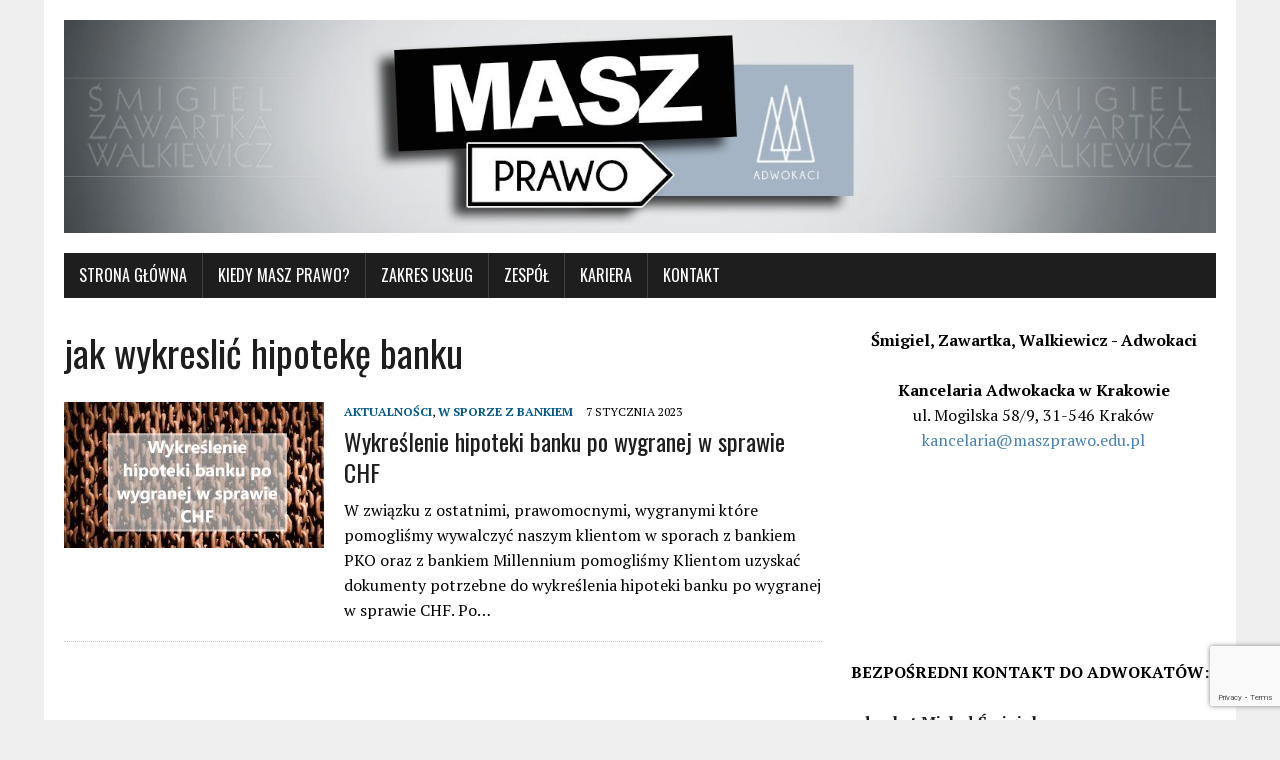

--- FILE ---
content_type: text/html; charset=UTF-8
request_url: https://maszprawo.edu.pl/tag/jak-wykreslic-hipoteke-banku-2/
body_size: 9542
content:
<!DOCTYPE html>
<html class="no-js" lang="pl-PL" prefix="og: https://ogp.me/ns#">
<head>
<meta charset="UTF-8">
<meta name="viewport" content="width=device-width, initial-scale=1.0">
<link rel="profile" href="https://gmpg.org/xfn/11" />
<!-- Search Engine Optimization by Rank Math - https://rankmath.com/ -->
<title>jak wykreslić hipotekę banku - MASZ PRAWO</title>
<meta name="robots" content="index, follow, max-snippet:-1, max-video-preview:-1, max-image-preview:large"/>
<link rel="canonical" href="https://maszprawo.edu.pl/tag/jak-wykreslic-hipoteke-banku-2/" />
<meta property="og:locale" content="pl_PL" />
<meta property="og:type" content="article" />
<meta property="og:title" content="jak wykreslić hipotekę banku - MASZ PRAWO" />
<meta property="og:url" content="https://maszprawo.edu.pl/tag/jak-wykreslic-hipoteke-banku-2/" />
<meta property="og:site_name" content="Masz Prawo" />
<meta property="article:publisher" content="http://facebook.com/maszpr" />
<meta name="twitter:card" content="summary_large_image" />
<meta name="twitter:title" content="jak wykreslić hipotekę banku - MASZ PRAWO" />
<meta name="twitter:label1" content="Wpisy" />
<meta name="twitter:data1" content="1" />
<script type="application/ld+json" class="rank-math-schema">{"@context":"https://schema.org","@graph":[{"@type":"Person","@id":"https://maszprawo.edu.pl/#person","name":"Masz Prawo","sameAs":["http://facebook.com/maszpr"]},{"@type":"WebSite","@id":"https://maszprawo.edu.pl/#website","url":"https://maszprawo.edu.pl","name":"Masz Prawo","publisher":{"@id":"https://maszprawo.edu.pl/#person"},"inLanguage":"pl-PL"},{"@type":"CollectionPage","@id":"https://maszprawo.edu.pl/tag/jak-wykreslic-hipoteke-banku-2/#webpage","url":"https://maszprawo.edu.pl/tag/jak-wykreslic-hipoteke-banku-2/","name":"jak wykresli\u0107 hipotek\u0119 banku - MASZ PRAWO","isPartOf":{"@id":"https://maszprawo.edu.pl/#website"},"inLanguage":"pl-PL"}]}</script>
<!-- /Wtyczka Rank Math WordPress SEO -->
<link rel='dns-prefetch' href='//fonts.googleapis.com' />
<link rel="alternate" type="application/rss+xml" title="MASZ PRAWO &raquo; Kanał z wpisami" href="https://maszprawo.edu.pl/feed/" />
<link rel="alternate" type="application/rss+xml" title="MASZ PRAWO &raquo; Kanał z komentarzami" href="https://maszprawo.edu.pl/comments/feed/" />
<link rel="alternate" type="application/rss+xml" title="MASZ PRAWO &raquo; Kanał z wpisami otagowanymi jako jak wykreslić hipotekę banku" href="https://maszprawo.edu.pl/tag/jak-wykreslic-hipoteke-banku-2/feed/" />
<!-- This site uses the Google Analytics by ExactMetrics plugin v8.3.2 - Using Analytics tracking - https://www.exactmetrics.com/ -->
<!-- Note: ExactMetrics is not currently configured on this site. The site owner needs to authenticate with Google Analytics in the ExactMetrics settings panel. -->
<!-- No tracking code set -->
<!-- / Google Analytics by ExactMetrics -->
<!-- <link rel='stylesheet' id='sbi_styles-css' href='https://maszprawo.edu.pl/wp-content/plugins/instagram-feed/css/sbi-styles.min.css?ver=6.8.0' type='text/css' media='all' /> -->
<!-- <link rel='stylesheet' id='wp-block-library-css' href='https://maszprawo.edu.pl/wp-includes/css/dist/block-library/style.min.css?ver=6.4.5' type='text/css' media='all' /> -->
<link rel="stylesheet" type="text/css" href="//maszprawo.edu.pl/wp-content/cache/wpfc-minified/1vwrw84/h8wwh.css" media="all"/>
<style id='classic-theme-styles-inline-css' type='text/css'>
/*! This file is auto-generated */
.wp-block-button__link{color:#fff;background-color:#32373c;border-radius:9999px;box-shadow:none;text-decoration:none;padding:calc(.667em + 2px) calc(1.333em + 2px);font-size:1.125em}.wp-block-file__button{background:#32373c;color:#fff;text-decoration:none}
</style>
<style id='global-styles-inline-css' type='text/css'>
body{--wp--preset--color--black: #000000;--wp--preset--color--cyan-bluish-gray: #abb8c3;--wp--preset--color--white: #ffffff;--wp--preset--color--pale-pink: #f78da7;--wp--preset--color--vivid-red: #cf2e2e;--wp--preset--color--luminous-vivid-orange: #ff6900;--wp--preset--color--luminous-vivid-amber: #fcb900;--wp--preset--color--light-green-cyan: #7bdcb5;--wp--preset--color--vivid-green-cyan: #00d084;--wp--preset--color--pale-cyan-blue: #8ed1fc;--wp--preset--color--vivid-cyan-blue: #0693e3;--wp--preset--color--vivid-purple: #9b51e0;--wp--preset--gradient--vivid-cyan-blue-to-vivid-purple: linear-gradient(135deg,rgba(6,147,227,1) 0%,rgb(155,81,224) 100%);--wp--preset--gradient--light-green-cyan-to-vivid-green-cyan: linear-gradient(135deg,rgb(122,220,180) 0%,rgb(0,208,130) 100%);--wp--preset--gradient--luminous-vivid-amber-to-luminous-vivid-orange: linear-gradient(135deg,rgba(252,185,0,1) 0%,rgba(255,105,0,1) 100%);--wp--preset--gradient--luminous-vivid-orange-to-vivid-red: linear-gradient(135deg,rgba(255,105,0,1) 0%,rgb(207,46,46) 100%);--wp--preset--gradient--very-light-gray-to-cyan-bluish-gray: linear-gradient(135deg,rgb(238,238,238) 0%,rgb(169,184,195) 100%);--wp--preset--gradient--cool-to-warm-spectrum: linear-gradient(135deg,rgb(74,234,220) 0%,rgb(151,120,209) 20%,rgb(207,42,186) 40%,rgb(238,44,130) 60%,rgb(251,105,98) 80%,rgb(254,248,76) 100%);--wp--preset--gradient--blush-light-purple: linear-gradient(135deg,rgb(255,206,236) 0%,rgb(152,150,240) 100%);--wp--preset--gradient--blush-bordeaux: linear-gradient(135deg,rgb(254,205,165) 0%,rgb(254,45,45) 50%,rgb(107,0,62) 100%);--wp--preset--gradient--luminous-dusk: linear-gradient(135deg,rgb(255,203,112) 0%,rgb(199,81,192) 50%,rgb(65,88,208) 100%);--wp--preset--gradient--pale-ocean: linear-gradient(135deg,rgb(255,245,203) 0%,rgb(182,227,212) 50%,rgb(51,167,181) 100%);--wp--preset--gradient--electric-grass: linear-gradient(135deg,rgb(202,248,128) 0%,rgb(113,206,126) 100%);--wp--preset--gradient--midnight: linear-gradient(135deg,rgb(2,3,129) 0%,rgb(40,116,252) 100%);--wp--preset--font-size--small: 13px;--wp--preset--font-size--medium: 20px;--wp--preset--font-size--large: 36px;--wp--preset--font-size--x-large: 42px;--wp--preset--spacing--20: 0.44rem;--wp--preset--spacing--30: 0.67rem;--wp--preset--spacing--40: 1rem;--wp--preset--spacing--50: 1.5rem;--wp--preset--spacing--60: 2.25rem;--wp--preset--spacing--70: 3.38rem;--wp--preset--spacing--80: 5.06rem;--wp--preset--shadow--natural: 6px 6px 9px rgba(0, 0, 0, 0.2);--wp--preset--shadow--deep: 12px 12px 50px rgba(0, 0, 0, 0.4);--wp--preset--shadow--sharp: 6px 6px 0px rgba(0, 0, 0, 0.2);--wp--preset--shadow--outlined: 6px 6px 0px -3px rgba(255, 255, 255, 1), 6px 6px rgba(0, 0, 0, 1);--wp--preset--shadow--crisp: 6px 6px 0px rgba(0, 0, 0, 1);}:where(.is-layout-flex){gap: 0.5em;}:where(.is-layout-grid){gap: 0.5em;}body .is-layout-flow > .alignleft{float: left;margin-inline-start: 0;margin-inline-end: 2em;}body .is-layout-flow > .alignright{float: right;margin-inline-start: 2em;margin-inline-end: 0;}body .is-layout-flow > .aligncenter{margin-left: auto !important;margin-right: auto !important;}body .is-layout-constrained > .alignleft{float: left;margin-inline-start: 0;margin-inline-end: 2em;}body .is-layout-constrained > .alignright{float: right;margin-inline-start: 2em;margin-inline-end: 0;}body .is-layout-constrained > .aligncenter{margin-left: auto !important;margin-right: auto !important;}body .is-layout-constrained > :where(:not(.alignleft):not(.alignright):not(.alignfull)){max-width: var(--wp--style--global--content-size);margin-left: auto !important;margin-right: auto !important;}body .is-layout-constrained > .alignwide{max-width: var(--wp--style--global--wide-size);}body .is-layout-flex{display: flex;}body .is-layout-flex{flex-wrap: wrap;align-items: center;}body .is-layout-flex > *{margin: 0;}body .is-layout-grid{display: grid;}body .is-layout-grid > *{margin: 0;}:where(.wp-block-columns.is-layout-flex){gap: 2em;}:where(.wp-block-columns.is-layout-grid){gap: 2em;}:where(.wp-block-post-template.is-layout-flex){gap: 1.25em;}:where(.wp-block-post-template.is-layout-grid){gap: 1.25em;}.has-black-color{color: var(--wp--preset--color--black) !important;}.has-cyan-bluish-gray-color{color: var(--wp--preset--color--cyan-bluish-gray) !important;}.has-white-color{color: var(--wp--preset--color--white) !important;}.has-pale-pink-color{color: var(--wp--preset--color--pale-pink) !important;}.has-vivid-red-color{color: var(--wp--preset--color--vivid-red) !important;}.has-luminous-vivid-orange-color{color: var(--wp--preset--color--luminous-vivid-orange) !important;}.has-luminous-vivid-amber-color{color: var(--wp--preset--color--luminous-vivid-amber) !important;}.has-light-green-cyan-color{color: var(--wp--preset--color--light-green-cyan) !important;}.has-vivid-green-cyan-color{color: var(--wp--preset--color--vivid-green-cyan) !important;}.has-pale-cyan-blue-color{color: var(--wp--preset--color--pale-cyan-blue) !important;}.has-vivid-cyan-blue-color{color: var(--wp--preset--color--vivid-cyan-blue) !important;}.has-vivid-purple-color{color: var(--wp--preset--color--vivid-purple) !important;}.has-black-background-color{background-color: var(--wp--preset--color--black) !important;}.has-cyan-bluish-gray-background-color{background-color: var(--wp--preset--color--cyan-bluish-gray) !important;}.has-white-background-color{background-color: var(--wp--preset--color--white) !important;}.has-pale-pink-background-color{background-color: var(--wp--preset--color--pale-pink) !important;}.has-vivid-red-background-color{background-color: var(--wp--preset--color--vivid-red) !important;}.has-luminous-vivid-orange-background-color{background-color: var(--wp--preset--color--luminous-vivid-orange) !important;}.has-luminous-vivid-amber-background-color{background-color: var(--wp--preset--color--luminous-vivid-amber) !important;}.has-light-green-cyan-background-color{background-color: var(--wp--preset--color--light-green-cyan) !important;}.has-vivid-green-cyan-background-color{background-color: var(--wp--preset--color--vivid-green-cyan) !important;}.has-pale-cyan-blue-background-color{background-color: var(--wp--preset--color--pale-cyan-blue) !important;}.has-vivid-cyan-blue-background-color{background-color: var(--wp--preset--color--vivid-cyan-blue) !important;}.has-vivid-purple-background-color{background-color: var(--wp--preset--color--vivid-purple) !important;}.has-black-border-color{border-color: var(--wp--preset--color--black) !important;}.has-cyan-bluish-gray-border-color{border-color: var(--wp--preset--color--cyan-bluish-gray) !important;}.has-white-border-color{border-color: var(--wp--preset--color--white) !important;}.has-pale-pink-border-color{border-color: var(--wp--preset--color--pale-pink) !important;}.has-vivid-red-border-color{border-color: var(--wp--preset--color--vivid-red) !important;}.has-luminous-vivid-orange-border-color{border-color: var(--wp--preset--color--luminous-vivid-orange) !important;}.has-luminous-vivid-amber-border-color{border-color: var(--wp--preset--color--luminous-vivid-amber) !important;}.has-light-green-cyan-border-color{border-color: var(--wp--preset--color--light-green-cyan) !important;}.has-vivid-green-cyan-border-color{border-color: var(--wp--preset--color--vivid-green-cyan) !important;}.has-pale-cyan-blue-border-color{border-color: var(--wp--preset--color--pale-cyan-blue) !important;}.has-vivid-cyan-blue-border-color{border-color: var(--wp--preset--color--vivid-cyan-blue) !important;}.has-vivid-purple-border-color{border-color: var(--wp--preset--color--vivid-purple) !important;}.has-vivid-cyan-blue-to-vivid-purple-gradient-background{background: var(--wp--preset--gradient--vivid-cyan-blue-to-vivid-purple) !important;}.has-light-green-cyan-to-vivid-green-cyan-gradient-background{background: var(--wp--preset--gradient--light-green-cyan-to-vivid-green-cyan) !important;}.has-luminous-vivid-amber-to-luminous-vivid-orange-gradient-background{background: var(--wp--preset--gradient--luminous-vivid-amber-to-luminous-vivid-orange) !important;}.has-luminous-vivid-orange-to-vivid-red-gradient-background{background: var(--wp--preset--gradient--luminous-vivid-orange-to-vivid-red) !important;}.has-very-light-gray-to-cyan-bluish-gray-gradient-background{background: var(--wp--preset--gradient--very-light-gray-to-cyan-bluish-gray) !important;}.has-cool-to-warm-spectrum-gradient-background{background: var(--wp--preset--gradient--cool-to-warm-spectrum) !important;}.has-blush-light-purple-gradient-background{background: var(--wp--preset--gradient--blush-light-purple) !important;}.has-blush-bordeaux-gradient-background{background: var(--wp--preset--gradient--blush-bordeaux) !important;}.has-luminous-dusk-gradient-background{background: var(--wp--preset--gradient--luminous-dusk) !important;}.has-pale-ocean-gradient-background{background: var(--wp--preset--gradient--pale-ocean) !important;}.has-electric-grass-gradient-background{background: var(--wp--preset--gradient--electric-grass) !important;}.has-midnight-gradient-background{background: var(--wp--preset--gradient--midnight) !important;}.has-small-font-size{font-size: var(--wp--preset--font-size--small) !important;}.has-medium-font-size{font-size: var(--wp--preset--font-size--medium) !important;}.has-large-font-size{font-size: var(--wp--preset--font-size--large) !important;}.has-x-large-font-size{font-size: var(--wp--preset--font-size--x-large) !important;}
.wp-block-navigation a:where(:not(.wp-element-button)){color: inherit;}
:where(.wp-block-post-template.is-layout-flex){gap: 1.25em;}:where(.wp-block-post-template.is-layout-grid){gap: 1.25em;}
:where(.wp-block-columns.is-layout-flex){gap: 2em;}:where(.wp-block-columns.is-layout-grid){gap: 2em;}
.wp-block-pullquote{font-size: 1.5em;line-height: 1.6;}
</style>
<!-- <link rel='stylesheet' id='bbspoiler-css' href='https://maszprawo.edu.pl/wp-content/plugins/bbspoiler/inc/bbspoiler.css?ver=6.4.5' type='text/css' media='all' /> -->
<!-- <link rel='stylesheet' id='contact-form-7-css' href='https://maszprawo.edu.pl/wp-content/plugins/contact-form-7/includes/css/styles.css?ver=5.9.8' type='text/css' media='all' /> -->
<link rel="stylesheet" type="text/css" href="//maszprawo.edu.pl/wp-content/cache/wpfc-minified/9mi87hxk/h8wwh.css" media="all"/>
<link rel='stylesheet' id='mh-google-fonts-css' href='https://fonts.googleapis.com/css?family=Oswald:400,700,300|PT+Serif:400,400italic,700,700italic' type='text/css' media='all' />
<!-- <link rel='stylesheet' id='mh-font-awesome-css' href='https://maszprawo.edu.pl/wp-content/themes/mh-newsdesk-lite/includes/font-awesome.min.css' type='text/css' media='all' /> -->
<!-- <link rel='stylesheet' id='mh-style-css' href='https://maszprawo.edu.pl/wp-content/themes/mh-newsdesk-lite/style.css?ver=6.4.5' type='text/css' media='all' /> -->
<!--n2css--><!--n2js--><script src='//maszprawo.edu.pl/wp-content/cache/wpfc-minified/1dmx6qaa/h8wwh.js' type="text/javascript"></script>
<!-- <script type="text/javascript" src="https://maszprawo.edu.pl/wp-includes/js/jquery/jquery.min.js?ver=3.7.1" id="jquery-core-js"></script> -->
<!-- <script type="text/javascript" src="https://maszprawo.edu.pl/wp-includes/js/jquery/jquery-migrate.min.js?ver=3.4.1" id="jquery-migrate-js"></script> -->
<script type="text/javascript" id="bbspoiler-js-extra">
/* <![CDATA[ */
var title = {"unfolded":"Expand","folded":"Collapse"};
/* ]]> */
</script>
<script src='//maszprawo.edu.pl/wp-content/cache/wpfc-minified/k12hq6kw/h8wwh.js' type="text/javascript"></script>
<!-- <script type="text/javascript" src="https://maszprawo.edu.pl/wp-content/plugins/bbspoiler/inc/bbspoiler.js?ver=6.4.5" id="bbspoiler-js"></script> -->
<!-- <script type="text/javascript" src="https://maszprawo.edu.pl/wp-content/themes/mh-newsdesk-lite/js/scripts.js?ver=6.4.5" id="mh-scripts-js"></script> -->
<link rel="https://api.w.org/" href="https://maszprawo.edu.pl/wp-json/" /><link rel="alternate" type="application/json" href="https://maszprawo.edu.pl/wp-json/wp/v2/tags/2588" /><link rel="EditURI" type="application/rsd+xml" title="RSD" href="https://maszprawo.edu.pl/xmlrpc.php?rsd" />
<meta name="generator" content="WordPress 6.4.5" />
<script type="text/javascript">
window._wp_rp_static_base_url = 'https://wprp.zemanta.com/static/';
window._wp_rp_wp_ajax_url = "https://maszprawo.edu.pl/wp-admin/admin-ajax.php";
window._wp_rp_plugin_version = '3.6.4';
window._wp_rp_post_id = '1974';
window._wp_rp_num_rel_posts = '6';
window._wp_rp_thumbnails = true;
window._wp_rp_post_title = 'Wykre%C5%9Blenie+hipoteki+banku+po+wygranej+w+sprawie+CHF';
window._wp_rp_post_tags = [];
window._wp_rp_promoted_content = true;
</script>
<!-- <link rel="stylesheet" href="https://maszprawo.edu.pl/wp-content/plugins/wordpress-23-related-posts-plugin/static/themes/vertical-m.css?version=3.6.4" /> -->
<link rel="stylesheet" type="text/css" href="//maszprawo.edu.pl/wp-content/cache/wpfc-minified/eiccu1i3/h8wwh.css" media="all"/>
<!--[if lt IE 9]>
<script src="https://maszprawo.edu.pl/wp-content/themes/mh-newsdesk-lite/js/css3-mediaqueries.js"></script>
<![endif]-->
<meta name="generator" content="Elementor 3.27.7; features: additional_custom_breakpoints; settings: css_print_method-external, google_font-enabled, font_display-auto">
<style>
.e-con.e-parent:nth-of-type(n+4):not(.e-lazyloaded):not(.e-no-lazyload),
.e-con.e-parent:nth-of-type(n+4):not(.e-lazyloaded):not(.e-no-lazyload) * {
background-image: none !important;
}
@media screen and (max-height: 1024px) {
.e-con.e-parent:nth-of-type(n+3):not(.e-lazyloaded):not(.e-no-lazyload),
.e-con.e-parent:nth-of-type(n+3):not(.e-lazyloaded):not(.e-no-lazyload) * {
background-image: none !important;
}
}
@media screen and (max-height: 640px) {
.e-con.e-parent:nth-of-type(n+2):not(.e-lazyloaded):not(.e-no-lazyload),
.e-con.e-parent:nth-of-type(n+2):not(.e-lazyloaded):not(.e-no-lazyload) * {
background-image: none !important;
}
}
</style>
<link rel="icon" href="https://maszprawo.edu.pl/wp-content/uploads/2020/04/cropped-ikonka-na-pasek-trójkąty-obrys2-32x32.jpg" sizes="32x32" />
<link rel="icon" href="https://maszprawo.edu.pl/wp-content/uploads/2020/04/cropped-ikonka-na-pasek-trójkąty-obrys2-192x192.jpg" sizes="192x192" />
<link rel="apple-touch-icon" href="https://maszprawo.edu.pl/wp-content/uploads/2020/04/cropped-ikonka-na-pasek-trójkąty-obrys2-180x180.jpg" />
<meta name="msapplication-TileImage" content="https://maszprawo.edu.pl/wp-content/uploads/2020/04/cropped-ikonka-na-pasek-trójkąty-obrys2-270x270.jpg" />
<style type="text/css" id="wp-custom-css">
/** Start Envato Elements CSS: Blocks (144-3-3a7d335f39a8579c20cdf02f8d462582) **/
.envato-block__preview{overflow: visible;}
/* Envato Kit 141 Custom Styles - Applied to the element under Advanced */
.elementor-headline-animation-type-drop-in .elementor-headline-dynamic-wrapper{
text-align: center;
}
.envato-kit-141-top-0 h1,
.envato-kit-141-top-0 h2,
.envato-kit-141-top-0 h3,
.envato-kit-141-top-0 h4,
.envato-kit-141-top-0 h5,
.envato-kit-141-top-0 h6,
.envato-kit-141-top-0 p {
margin-top: 0;
}
.envato-kit-141-newsletter-inline .elementor-field-textual.elementor-size-md {
padding-left: 1.5rem;
padding-right: 1.5rem;
}
.envato-kit-141-bottom-0 p {
margin-bottom: 0;
}
.envato-kit-141-bottom-8 .elementor-price-list .elementor-price-list-item .elementor-price-list-header {
margin-bottom: .5rem;
}
.envato-kit-141.elementor-widget-testimonial-carousel.elementor-pagination-type-bullets .swiper-container {
padding-bottom: 52px;
}
.envato-kit-141-display-inline {
display: inline-block;
}
.envato-kit-141 .elementor-slick-slider ul.slick-dots {
bottom: -40px;
}
/** End Envato Elements CSS: Blocks (144-3-3a7d335f39a8579c20cdf02f8d462582) **/
/** Start Envato Elements CSS: Blocks (141-3-1d55f1e76be9fb1a8d9de88accbe962f) **/
.envato-kit-138-bracket .elementor-widget-container > *:before{
content:"[";
color:#ffab00;
display:inline-block;
margin-right:4px;
line-height:1em;
position:relative;
top:-1px;
}
.envato-kit-138-bracket .elementor-widget-container > *:after{
content:"]";
color:#ffab00;
display:inline-block;
margin-left:4px;
line-height:1em;
position:relative;
top:-1px;
}
/** End Envato Elements CSS: Blocks (141-3-1d55f1e76be9fb1a8d9de88accbe962f) **/
/** Start Envato Elements CSS: Blocks (105-3-0fb64e69c49a8e10692d28840c54ef95) **/
.envato-kit-102-phone-overlay {
position: absolute !important;
display: block !important;
top: 0%;
left: 0%;
right: 0%;
margin: auto;
z-index: 1;
}
/** End Envato Elements CSS: Blocks (105-3-0fb64e69c49a8e10692d28840c54ef95) **/
</style>
</head>
<!-- Google tag (gtag.js) -->
<script async src="https://www.googletagmanager.com/gtag/js?id=G-C2ZZ84R4ZM"></script>
<script>
window.dataLayer = window.dataLayer || [];
function gtag(){dataLayer.push(arguments);}
gtag('js', new Date());
gtag('config', 'G-C2ZZ84R4ZM');
</script>
<body data-rsssl=1 class="archive tag tag-jak-wykreslic-hipoteke-banku-2 tag-2588 mh-right-sb elementor-default elementor-kit-1319">
<div id="mh-wrapper">
<header class="mh-header">
<div class="header-wrap mh-clearfix">
<a href="https://maszprawo.edu.pl/" title="MASZ PRAWO" rel="home">
<div class="logo-wrap" role="banner">
<img fetchpriority="high" src="https://maszprawo.edu.pl/wp-content/uploads/2020/04/cropped-BANER-na-www-jasny.jpg" height="277" width="1500" alt="MASZ PRAWO" />
</div>
</a>
</div>
<div class="header-menu mh-clearfix">
<nav class="main-nav mh-clearfix">
<div class="menu-menu-1-container"><ul id="menu-menu-1" class="menu"><li id="menu-item-124" class="menu-item menu-item-type-custom menu-item-object-custom menu-item-home menu-item-124"><a href="https://maszprawo.edu.pl/">STRONA GŁÓWNA</a></li>
<li id="menu-item-128" class="menu-item menu-item-type-taxonomy menu-item-object-category menu-item-has-children menu-item-128"><a href="https://maszprawo.edu.pl/category/aktualnosci/">KIEDY MASZ PRAWO?</a>
<ul class="sub-menu">
<li id="menu-item-1405" class="menu-item menu-item-type-taxonomy menu-item-object-category menu-item-1405"><a href="https://maszprawo.edu.pl/category/do-odszkodowania/">DO ODSZKODOWANIA</a></li>
<li id="menu-item-131" class="menu-item menu-item-type-taxonomy menu-item-object-category menu-item-131"><a href="https://maszprawo.edu.pl/category/w-sprawie-administracyjnej/">W SPRAWIE ADMINISTRACYJNEJ</a></li>
<li id="menu-item-132" class="menu-item menu-item-type-taxonomy menu-item-object-category menu-item-132"><a href="https://maszprawo.edu.pl/category/w-sprawie-cywilnej/">W SPRAWIE CYWILNEJ</a></li>
<li id="menu-item-133" class="menu-item menu-item-type-taxonomy menu-item-object-category menu-item-133"><a href="https://maszprawo.edu.pl/category/w-sprawie-karnej/">W SPRAWIE KARNEJ</a></li>
<li id="menu-item-134" class="menu-item menu-item-type-taxonomy menu-item-object-category menu-item-134"><a href="https://maszprawo.edu.pl/category/w-sprawie-rodzinnej/">W SPRAWIE RODZINNEJ</a></li>
<li id="menu-item-216" class="menu-item menu-item-type-taxonomy menu-item-object-category menu-item-216"><a href="https://maszprawo.edu.pl/category/w-sporze-z-bankiem/">W SPORZE Z BANKIEM</a></li>
</ul>
</li>
<li id="menu-item-810" class="menu-item menu-item-type-post_type menu-item-object-page menu-item-has-children menu-item-810"><a href="https://maszprawo.edu.pl/zakres-uslug/">ZAKRES USŁUG</a>
<ul class="sub-menu">
<li id="menu-item-818" class="menu-item menu-item-type-post_type menu-item-object-page menu-item-has-children menu-item-818"><a href="https://maszprawo.edu.pl/dla-przedsiebiorcow/">DLA PRZEDSIĘBIORCÓW</a>
<ul class="sub-menu">
<li id="menu-item-1354" class="menu-item menu-item-type-post_type menu-item-object-post menu-item-1354"><a href="https://maszprawo.edu.pl/kancelaria-obslugujaca-przedsiebiorcow/">Kancelaria obsługująca przedsiębiorców</a></li>
<li id="menu-item-1353" class="menu-item menu-item-type-post_type menu-item-object-post menu-item-1353"><a href="https://maszprawo.edu.pl/kancelaria-obslugujaca-fundacje/">Kancelaria obsługująca fundacje</a></li>
</ul>
</li>
<li id="menu-item-817" class="menu-item menu-item-type-post_type menu-item-object-page menu-item-817"><a href="https://maszprawo.edu.pl/dla-osob-fizycznych/">DLA OSÓB FIZYCZNYCH</a></li>
</ul>
</li>
<li id="menu-item-125" class="menu-item menu-item-type-post_type menu-item-object-page menu-item-has-children menu-item-125"><a title="Zespół | Masz Prawo" href="https://maszprawo.edu.pl/zespol/">Zespół</a>
<ul class="sub-menu">
<li id="menu-item-528" class="menu-item menu-item-type-post_type menu-item-object-page menu-item-528"><a href="https://maszprawo.edu.pl/michal-smigiel-adwokat/">Michał Śmigiel, adwokat</a></li>
<li id="menu-item-536" class="menu-item menu-item-type-post_type menu-item-object-page menu-item-536"><a href="https://maszprawo.edu.pl/magdalena-walkiewicz-adwokat/">Magdalena Walkiewicz, adwokat</a></li>
<li id="menu-item-527" class="menu-item menu-item-type-post_type menu-item-object-page menu-item-527"><a href="https://maszprawo.edu.pl/pawel-zawartka-adwokat/">Paweł Zawartka, adwokat</a></li>
</ul>
</li>
<li id="menu-item-1470" class="menu-item menu-item-type-post_type menu-item-object-page menu-item-1470"><a href="https://maszprawo.edu.pl/kariera/">Kariera</a></li>
<li id="menu-item-126" class="menu-item menu-item-type-post_type menu-item-object-page menu-item-126"><a href="https://maszprawo.edu.pl/formularz-kontaktowy/">KONTAKT</a></li>
</ul></div>		</nav>
</div>
</header><div class="mh-section mh-group">
<div id="main-content" class="mh-loop"><h1 class="page-title">jak wykreslić hipotekę banku</h1>
<article class="content-list mh-clearfix post-1974 post type-post status-publish format-standard has-post-thumbnail hentry category-aktualnosci category-w-sporze-z-bankiem tag-jak-wykreslic-hipoteke-banku-2 tag-jak-wykreslic-hipoteke-przy-kredytach-frankowych tag-list-mazalny-wykreslenie-hipoteki-banku-chf tag-prawomocny-wyrok-wykreslenie-hipoteki tag-wygrana-w-sprawie-o-kredyt-a-wykreslenie-hipoteki tag-wykreslenie-hipoteki-banku-po-wygranej-w-sprawie-chf tag-wykreslenie-hipoteki-chf tag-wykreslenie-hipoteki-po-zakonczeniu-procesu-chf tag-wykreslenie-hipoteki-w-przypadku-spraw-frankowych tag-zgoda-banku-na-wykreslenie-hipoteki">
<div class="content-thumb content-list-thumb">
<a href="https://maszprawo.edu.pl/wykreslenie-hipoteki-banku-po-wygranej-w-sprawie-chf/" title="Wykreślenie hipoteki banku po wygranej w sprawie CHF"><img width="260" height="146" src="https://maszprawo.edu.pl/wp-content/uploads/2023/01/Wykreslenie-hipoteki-banku-po-wygranej-w-sprawie-CHF-260x146.jpg" class="attachment-content-list size-content-list wp-post-image" alt="Wykreślenie hipoteki banku po wygranej w sprawie CHF" decoding="async" srcset="https://maszprawo.edu.pl/wp-content/uploads/2023/01/Wykreslenie-hipoteki-banku-po-wygranej-w-sprawie-CHF-260x146.jpg 260w, https://maszprawo.edu.pl/wp-content/uploads/2023/01/Wykreslenie-hipoteki-banku-po-wygranej-w-sprawie-CHF-777x437.jpg 777w, https://maszprawo.edu.pl/wp-content/uploads/2023/01/Wykreslenie-hipoteki-banku-po-wygranej-w-sprawie-CHF-120x67.jpg 120w" sizes="(max-width: 260px) 100vw, 260px" /></a>
</div>
<header class="content-list-header">
<p class="entry-meta">
<span class="entry-meta-cats"><a href="https://maszprawo.edu.pl/category/aktualnosci/" rel="category tag">AKTUALNOŚCI</a>, <a href="https://maszprawo.edu.pl/category/w-sporze-z-bankiem/" rel="category tag">W SPORZE Z BANKIEM</a></span>
<span class="entry-meta-date updated">7 stycznia 2023</span>
</p>
<h3 class="content-list-title"><a href="https://maszprawo.edu.pl/wykreslenie-hipoteki-banku-po-wygranej-w-sprawie-chf/" title="Wykreślenie hipoteki banku po wygranej w sprawie CHF" rel="bookmark">Wykreślenie hipoteki banku po wygranej w sprawie CHF</a></h3>
</header>
<div class="content-list-excerpt">
<p>W związku z ostatnimi, prawomocnymi, wygranymi które pomogliśmy wywalczyć naszym klientom w sporach z bankiem PKO oraz z bankiem Millennium pomogliśmy Klientom uzyskać dokumenty potrzebne do wykreślenia hipoteki banku po wygranej w sprawie CHF. Po&#8230;</p>
</div>
</article>
<hr class="mh-separator content-list-separator">	</div>
<aside class="mh-sidebar">
<div id="text-9" class="sb-widget mh-clearfix widget_text">			<div class="textwidget"><center><b> Śmigiel, Zawartka, Walkiewicz - Adwokaci
</center>
<br/><center>
<b>Kancelaria Adwokacka w Krakowie </b> </b><br/>ul. Mogilska 58/9, 31-546 Kraków<br><a href="mailto: kancelaria@maszprawo.edu.pl"><span style="color: #4682B4">kancelaria@maszprawo.edu.pl</a>
<br/><br/><iframe src="https://www.google.com/maps/embed?pb=!1m18!1m12!1m3!1d2561.037869871622!2d19.963942415457353!3d50.066852422811706!2m3!1f0!2f0!3f0!3m2!1i1024!2i768!4f13.1!3m3!1m2!1s0x47165b23f8ab073b%3A0xf34000cceab29554!2sMogilska+58%2C+30-001+Krak%C3%B3w!5e0!3m2!1spl!2spl!4v1533916141379" frameborder="0" style="border:0" allowfullscreen></iframe><br/><br/>
</CENTER>
<b>BEZPOŚREDNI KONTAKT DO ADWOKATÓW:</b><BR><BR>
<b><a href="https://maszprawo.edu.pl/michal-smigiel-adwokat/">adwokat Michał Śmigiel</b></a>
<br>
<b>T: </b><a href="tel:509730425"><span style="color: #4682B4">509-730-425</a><br></b> <b>M: </b> <a href="mailto: michal.smigiel@maszprawo.edu.pl"><span style="color: #4682B4">michal.smigiel@maszprawo.edu.pl</a>
<br><br><b><a href="https://maszprawo.edu.pl/pawel-zawartka-adwokat/">adwokat Paweł Zawartka</b></a><br>
<b>T: </b><a href="tel:790-494-135"><span style="color: #4682B4">790-494-135</a><br>
<b>M: </b><a href="mailto:pawel.zawartka@maszprawo.edu.pl"><span style="color: #4682B4">pawel.zawartka@maszprawo.edu.pl</a>
<br><br><b><a href="https://maszprawo.edu.pl/magdalena-walkiewicz-adwokat/">adwokat Magdalena Walkiewicz<b></A><br>T: </b></b><a href="tel:606353150"><span style="color: #4682B4">606-353-150</a><br></b> <b>M: </b><a href="mailto: magdalena.walkiewicz@maszprawo.edu.pl"><span style="color: #4682B4">magdalena.walkiewicz@maszprawo.edu.pl</a></span><br><br>
</div>
</div><div id="custom_html-7" class="widget_text sb-widget mh-clearfix widget_custom_html"><h4 class="widget-title"><span>OSTATNIE SUKCESY ZESPOŁU:</span></h4><div class="textwidget custom-html-widget"></div></div><div id="block-4" class="sb-widget mh-clearfix widget_block widget_media_image">
<figure class="wp-block-image size-large"><a href="https://maszprawo.edu.pl/wygrana-z-krakowskim-bankiem-spoldzielczym/"><img decoding="async" width="1024" height="680" src="https://maszprawo.edu.pl/wp-content/uploads/2022/02/wygrana-z-krakowskim-bankiem-spoldzielczym-1024x680.jpg" alt="wygrana z krakowskim bankiem spółdzielczym" class="wp-image-1856" srcset="https://maszprawo.edu.pl/wp-content/uploads/2022/02/wygrana-z-krakowskim-bankiem-spoldzielczym-1024x680.jpg 1024w, https://maszprawo.edu.pl/wp-content/uploads/2022/02/wygrana-z-krakowskim-bankiem-spoldzielczym-300x199.jpg 300w, https://maszprawo.edu.pl/wp-content/uploads/2022/02/wygrana-z-krakowskim-bankiem-spoldzielczym-768x510.jpg 768w, https://maszprawo.edu.pl/wp-content/uploads/2022/02/wygrana-z-krakowskim-bankiem-spoldzielczym.jpg 1200w" sizes="(max-width: 1024px) 100vw, 1024px" /></a></figure>
</div><div id="block-5" class="sb-widget mh-clearfix widget_block widget_media_image">
<figure class="wp-block-image size-large"><a href="https://maszprawo.edu.pl/wygrana-z-millennium/"><img loading="lazy" decoding="async" width="1024" height="768" src="https://maszprawo.edu.pl/wp-content/uploads/2022/07/wygrana-z-Millennium-1024x768.jpg" alt="wygrana z Millennium" class="wp-image-1873" srcset="https://maszprawo.edu.pl/wp-content/uploads/2022/07/wygrana-z-Millennium-1024x768.jpg 1024w, https://maszprawo.edu.pl/wp-content/uploads/2022/07/wygrana-z-Millennium-300x225.jpg 300w, https://maszprawo.edu.pl/wp-content/uploads/2022/07/wygrana-z-Millennium-768x576.jpg 768w, https://maszprawo.edu.pl/wp-content/uploads/2022/07/wygrana-z-Millennium.jpg 1200w" sizes="(max-width: 1024px) 100vw, 1024px" /></a></figure>
</div><div id="block-8" class="sb-widget mh-clearfix widget_block widget_media_image">
<figure class="wp-block-image size-large"><a href="https://maszprawo.edu.pl/wygrana-z-pko-bp/"><img loading="lazy" decoding="async" width="1024" height="684" src="https://maszprawo.edu.pl/wp-content/uploads/2022/07/wygrana-z-PKO-BP-1024x684.jpg" alt="wygrana z PKO BP" class="wp-image-1883" srcset="https://maszprawo.edu.pl/wp-content/uploads/2022/07/wygrana-z-PKO-BP-1024x684.jpg 1024w, https://maszprawo.edu.pl/wp-content/uploads/2022/07/wygrana-z-PKO-BP-300x200.jpg 300w, https://maszprawo.edu.pl/wp-content/uploads/2022/07/wygrana-z-PKO-BP-768x513.jpg 768w, https://maszprawo.edu.pl/wp-content/uploads/2022/07/wygrana-z-PKO-BP.jpg 1200w" sizes="(max-width: 1024px) 100vw, 1024px" /></a></figure>
</div></aside></div>
</div>
<footer class="mh-footer">
<div class="wrapper-inner">
<p class="copyright">Copyright 2025 | MH Newsdesk lite by <a href="https://www.mhthemes.com/" rel="nofollow">MH Themes</a></p>
</div>
</footer>
<!-- Instagram Feed JS -->
<script type="text/javascript">
var sbiajaxurl = "https://maszprawo.edu.pl/wp-admin/admin-ajax.php";
</script>
<script>
const lazyloadRunObserver = () => {
const lazyloadBackgrounds = document.querySelectorAll( `.e-con.e-parent:not(.e-lazyloaded)` );
const lazyloadBackgroundObserver = new IntersectionObserver( ( entries ) => {
entries.forEach( ( entry ) => {
if ( entry.isIntersecting ) {
let lazyloadBackground = entry.target;
if( lazyloadBackground ) {
lazyloadBackground.classList.add( 'e-lazyloaded' );
}
lazyloadBackgroundObserver.unobserve( entry.target );
}
});
}, { rootMargin: '200px 0px 200px 0px' } );
lazyloadBackgrounds.forEach( ( lazyloadBackground ) => {
lazyloadBackgroundObserver.observe( lazyloadBackground );
} );
};
const events = [
'DOMContentLoaded',
'elementor/lazyload/observe',
];
events.forEach( ( event ) => {
document.addEventListener( event, lazyloadRunObserver );
} );
</script>
<script type="text/javascript" src="https://maszprawo.edu.pl/wp-includes/js/dist/vendor/wp-polyfill-inert.min.js?ver=3.1.2" id="wp-polyfill-inert-js"></script>
<script type="text/javascript" src="https://maszprawo.edu.pl/wp-includes/js/dist/vendor/regenerator-runtime.min.js?ver=0.14.0" id="regenerator-runtime-js"></script>
<script type="text/javascript" src="https://maszprawo.edu.pl/wp-includes/js/dist/vendor/wp-polyfill.min.js?ver=3.15.0" id="wp-polyfill-js"></script>
<script type="text/javascript" src="https://maszprawo.edu.pl/wp-includes/js/dist/hooks.min.js?ver=c6aec9a8d4e5a5d543a1" id="wp-hooks-js"></script>
<script type="text/javascript" src="https://maszprawo.edu.pl/wp-includes/js/dist/i18n.min.js?ver=7701b0c3857f914212ef" id="wp-i18n-js"></script>
<script type="text/javascript" id="wp-i18n-js-after">
/* <![CDATA[ */
wp.i18n.setLocaleData( { 'text direction\u0004ltr': [ 'ltr' ] } );
/* ]]> */
</script>
<script type="text/javascript" src="https://maszprawo.edu.pl/wp-content/plugins/contact-form-7/includes/swv/js/index.js?ver=5.9.8" id="swv-js"></script>
<script type="text/javascript" id="contact-form-7-js-extra">
/* <![CDATA[ */
var wpcf7 = {"api":{"root":"https:\/\/maszprawo.edu.pl\/wp-json\/","namespace":"contact-form-7\/v1"},"cached":"1"};
/* ]]> */
</script>
<script type="text/javascript" src="https://maszprawo.edu.pl/wp-content/plugins/contact-form-7/includes/js/index.js?ver=5.9.8" id="contact-form-7-js"></script>
<script type="text/javascript" src="https://www.google.com/recaptcha/api.js?render=6Ld-s4UaAAAAAA4JepRglASAcEzxngG3Hfic2u5X&amp;ver=3.0" id="google-recaptcha-js"></script>
<script type="text/javascript" id="wpcf7-recaptcha-js-extra">
/* <![CDATA[ */
var wpcf7_recaptcha = {"sitekey":"6Ld-s4UaAAAAAA4JepRglASAcEzxngG3Hfic2u5X","actions":{"homepage":"homepage","contactform":"contactform"}};
/* ]]> */
</script>
<script type="text/javascript" src="https://maszprawo.edu.pl/wp-content/plugins/contact-form-7/modules/recaptcha/index.js?ver=5.9.8" id="wpcf7-recaptcha-js"></script>
<script  id="c4wp-recaptcha-js" src="https://www.google.com/recaptcha/api.js?render=6Ld-s4UaAAAAAA4JepRglASAcEzxngG3Hfic2u5X&#038;hl=pl"></script>
<script id="c4wp-inline-js" type="text/javascript">
( function( grecaptcha ) {
let c4wp_onloadCallback = function() {
for ( var i = 0; i < document.forms.length; i++ ) {
let form = document.forms[i];
let captcha_div = form.querySelector( '.c4wp_captcha_field_div:not(.rendered)' );
let jetpack_sso = form.querySelector( '#jetpack-sso-wrap' );
if ( null === captcha_div || form.id == 'create-group-form' ) {								
continue;
}
if ( !( captcha_div.offsetWidth || captcha_div.offsetHeight || captcha_div.getClientRects().length ) ) {					    	
if ( jetpack_sso == null && ! form.classList.contains( 'woocommerce-form-login' ) ) {
continue;
}
}
let alreadyCloned = form.querySelector( '.c4wp-submit' );
if ( null != alreadyCloned ) {
continue;
}
let foundSubmitBtn = form.querySelector( '#signup-form [type=submit], [type=submit]:not(.nf-element):not(#group-creation-create):not([name="signup_submit"]):not([name="ac_form_submit"]):not(.verify-captcha)' );
let cloned = false;
let clone  = false;
// Submit button found, clone it.
if ( foundSubmitBtn ) {
clone = foundSubmitBtn.cloneNode(true);
clone.classList.add( 'c4wp-submit' );
clone.removeAttribute( 'onclick' );
clone.removeAttribute( 'onkeypress' );
if ( foundSubmitBtn.parentElement.form === null ) {
foundSubmitBtn.parentElement.prepend(clone);
} else {
foundSubmitBtn.parentElement.insertBefore( clone, foundSubmitBtn );
}
foundSubmitBtn.style.display = "none";
cloned = true;
}
// Clone created, listen to its click.
if ( cloned ) {
clone.addEventListener( 'click', function ( event ) {
logSubmit( event, 'cloned', form, foundSubmitBtn );
});
// No clone, execture and watch for form submission.
} else {
grecaptcha.execute(
'6Ld-s4UaAAAAAA4JepRglASAcEzxngG3Hfic2u5X',
).then( function( data ) {
var responseElem = form.querySelector( '.c4wp_response' );
responseElem.setAttribute( 'value', data );	
});
// Anything else.
form.addEventListener( 'submit', function ( event ) {
logSubmit( event, 'other', form );
});	
}
function logSubmit( event, form_type = '', form, foundSubmitBtn ) {
// Standard v3 check.
if ( ! form.classList.contains( 'c4wp_v2_fallback_active' ) && ! form.classList.contains( 'c4wp_verified' ) ) {
event.preventDefault();
try {
grecaptcha.execute(
'6Ld-s4UaAAAAAA4JepRglASAcEzxngG3Hfic2u5X',
).then( function( data ) {	
var responseElem = form.querySelector( '.c4wp_response' );
if ( responseElem == null ) {
var responseElem = document.querySelector( '.c4wp_response' );
}
responseElem.setAttribute( 'value', data );	
// Submit as usual.
if ( foundSubmitBtn ) {
foundSubmitBtn.click();
} else {
if ( typeof form.submit === 'function' ) {
form.submit();
} else {
HTMLFormElement.prototype.submit.call(form);
}
}
return true;
});
} catch (e) {
// Slience.
}
// V2 fallback.
} else {
if ( form.classList.contains( 'wpforms-form' ) || form.classList.contains( 'frm-fluent-form' )) {
return true;
}
// Submit as usual.
if ( typeof form.submit === 'function' ) {
form.submit();
} else {
HTMLFormElement.prototype.submit.call(form);
}
return true;
}
};
}
};
grecaptcha.ready( c4wp_onloadCallback );
if ( typeof jQuery !== 'undefined' ) {
jQuery( 'body' ).on( 'click', '.acomment-reply.bp-primary-action', function ( e ) {
c4wp_onloadCallback();
});	
}
//token is valid for 2 minutes, So get new token every after 1 minutes 50 seconds
setInterval(c4wp_onloadCallback, 110000);
} )( grecaptcha );
</script>
<style type="text/css">
.login #login, .login #lostpasswordform {
min-width: 350px !important;
}
</style>
</body>
</html><!-- WP Fastest Cache file was created in 0.557 seconds, on 24 March 2025 @ 15:13 -->

--- FILE ---
content_type: text/html; charset=utf-8
request_url: https://www.google.com/recaptcha/api2/anchor?ar=1&k=6Ld-s4UaAAAAAA4JepRglASAcEzxngG3Hfic2u5X&co=aHR0cHM6Ly9tYXN6cHJhd28uZWR1LnBsOjQ0Mw..&hl=en&v=PoyoqOPhxBO7pBk68S4YbpHZ&size=invisible&anchor-ms=20000&execute-ms=30000&cb=ugxui0wjrg9l
body_size: 48519
content:
<!DOCTYPE HTML><html dir="ltr" lang="en"><head><meta http-equiv="Content-Type" content="text/html; charset=UTF-8">
<meta http-equiv="X-UA-Compatible" content="IE=edge">
<title>reCAPTCHA</title>
<style type="text/css">
/* cyrillic-ext */
@font-face {
  font-family: 'Roboto';
  font-style: normal;
  font-weight: 400;
  font-stretch: 100%;
  src: url(//fonts.gstatic.com/s/roboto/v48/KFO7CnqEu92Fr1ME7kSn66aGLdTylUAMa3GUBHMdazTgWw.woff2) format('woff2');
  unicode-range: U+0460-052F, U+1C80-1C8A, U+20B4, U+2DE0-2DFF, U+A640-A69F, U+FE2E-FE2F;
}
/* cyrillic */
@font-face {
  font-family: 'Roboto';
  font-style: normal;
  font-weight: 400;
  font-stretch: 100%;
  src: url(//fonts.gstatic.com/s/roboto/v48/KFO7CnqEu92Fr1ME7kSn66aGLdTylUAMa3iUBHMdazTgWw.woff2) format('woff2');
  unicode-range: U+0301, U+0400-045F, U+0490-0491, U+04B0-04B1, U+2116;
}
/* greek-ext */
@font-face {
  font-family: 'Roboto';
  font-style: normal;
  font-weight: 400;
  font-stretch: 100%;
  src: url(//fonts.gstatic.com/s/roboto/v48/KFO7CnqEu92Fr1ME7kSn66aGLdTylUAMa3CUBHMdazTgWw.woff2) format('woff2');
  unicode-range: U+1F00-1FFF;
}
/* greek */
@font-face {
  font-family: 'Roboto';
  font-style: normal;
  font-weight: 400;
  font-stretch: 100%;
  src: url(//fonts.gstatic.com/s/roboto/v48/KFO7CnqEu92Fr1ME7kSn66aGLdTylUAMa3-UBHMdazTgWw.woff2) format('woff2');
  unicode-range: U+0370-0377, U+037A-037F, U+0384-038A, U+038C, U+038E-03A1, U+03A3-03FF;
}
/* math */
@font-face {
  font-family: 'Roboto';
  font-style: normal;
  font-weight: 400;
  font-stretch: 100%;
  src: url(//fonts.gstatic.com/s/roboto/v48/KFO7CnqEu92Fr1ME7kSn66aGLdTylUAMawCUBHMdazTgWw.woff2) format('woff2');
  unicode-range: U+0302-0303, U+0305, U+0307-0308, U+0310, U+0312, U+0315, U+031A, U+0326-0327, U+032C, U+032F-0330, U+0332-0333, U+0338, U+033A, U+0346, U+034D, U+0391-03A1, U+03A3-03A9, U+03B1-03C9, U+03D1, U+03D5-03D6, U+03F0-03F1, U+03F4-03F5, U+2016-2017, U+2034-2038, U+203C, U+2040, U+2043, U+2047, U+2050, U+2057, U+205F, U+2070-2071, U+2074-208E, U+2090-209C, U+20D0-20DC, U+20E1, U+20E5-20EF, U+2100-2112, U+2114-2115, U+2117-2121, U+2123-214F, U+2190, U+2192, U+2194-21AE, U+21B0-21E5, U+21F1-21F2, U+21F4-2211, U+2213-2214, U+2216-22FF, U+2308-230B, U+2310, U+2319, U+231C-2321, U+2336-237A, U+237C, U+2395, U+239B-23B7, U+23D0, U+23DC-23E1, U+2474-2475, U+25AF, U+25B3, U+25B7, U+25BD, U+25C1, U+25CA, U+25CC, U+25FB, U+266D-266F, U+27C0-27FF, U+2900-2AFF, U+2B0E-2B11, U+2B30-2B4C, U+2BFE, U+3030, U+FF5B, U+FF5D, U+1D400-1D7FF, U+1EE00-1EEFF;
}
/* symbols */
@font-face {
  font-family: 'Roboto';
  font-style: normal;
  font-weight: 400;
  font-stretch: 100%;
  src: url(//fonts.gstatic.com/s/roboto/v48/KFO7CnqEu92Fr1ME7kSn66aGLdTylUAMaxKUBHMdazTgWw.woff2) format('woff2');
  unicode-range: U+0001-000C, U+000E-001F, U+007F-009F, U+20DD-20E0, U+20E2-20E4, U+2150-218F, U+2190, U+2192, U+2194-2199, U+21AF, U+21E6-21F0, U+21F3, U+2218-2219, U+2299, U+22C4-22C6, U+2300-243F, U+2440-244A, U+2460-24FF, U+25A0-27BF, U+2800-28FF, U+2921-2922, U+2981, U+29BF, U+29EB, U+2B00-2BFF, U+4DC0-4DFF, U+FFF9-FFFB, U+10140-1018E, U+10190-1019C, U+101A0, U+101D0-101FD, U+102E0-102FB, U+10E60-10E7E, U+1D2C0-1D2D3, U+1D2E0-1D37F, U+1F000-1F0FF, U+1F100-1F1AD, U+1F1E6-1F1FF, U+1F30D-1F30F, U+1F315, U+1F31C, U+1F31E, U+1F320-1F32C, U+1F336, U+1F378, U+1F37D, U+1F382, U+1F393-1F39F, U+1F3A7-1F3A8, U+1F3AC-1F3AF, U+1F3C2, U+1F3C4-1F3C6, U+1F3CA-1F3CE, U+1F3D4-1F3E0, U+1F3ED, U+1F3F1-1F3F3, U+1F3F5-1F3F7, U+1F408, U+1F415, U+1F41F, U+1F426, U+1F43F, U+1F441-1F442, U+1F444, U+1F446-1F449, U+1F44C-1F44E, U+1F453, U+1F46A, U+1F47D, U+1F4A3, U+1F4B0, U+1F4B3, U+1F4B9, U+1F4BB, U+1F4BF, U+1F4C8-1F4CB, U+1F4D6, U+1F4DA, U+1F4DF, U+1F4E3-1F4E6, U+1F4EA-1F4ED, U+1F4F7, U+1F4F9-1F4FB, U+1F4FD-1F4FE, U+1F503, U+1F507-1F50B, U+1F50D, U+1F512-1F513, U+1F53E-1F54A, U+1F54F-1F5FA, U+1F610, U+1F650-1F67F, U+1F687, U+1F68D, U+1F691, U+1F694, U+1F698, U+1F6AD, U+1F6B2, U+1F6B9-1F6BA, U+1F6BC, U+1F6C6-1F6CF, U+1F6D3-1F6D7, U+1F6E0-1F6EA, U+1F6F0-1F6F3, U+1F6F7-1F6FC, U+1F700-1F7FF, U+1F800-1F80B, U+1F810-1F847, U+1F850-1F859, U+1F860-1F887, U+1F890-1F8AD, U+1F8B0-1F8BB, U+1F8C0-1F8C1, U+1F900-1F90B, U+1F93B, U+1F946, U+1F984, U+1F996, U+1F9E9, U+1FA00-1FA6F, U+1FA70-1FA7C, U+1FA80-1FA89, U+1FA8F-1FAC6, U+1FACE-1FADC, U+1FADF-1FAE9, U+1FAF0-1FAF8, U+1FB00-1FBFF;
}
/* vietnamese */
@font-face {
  font-family: 'Roboto';
  font-style: normal;
  font-weight: 400;
  font-stretch: 100%;
  src: url(//fonts.gstatic.com/s/roboto/v48/KFO7CnqEu92Fr1ME7kSn66aGLdTylUAMa3OUBHMdazTgWw.woff2) format('woff2');
  unicode-range: U+0102-0103, U+0110-0111, U+0128-0129, U+0168-0169, U+01A0-01A1, U+01AF-01B0, U+0300-0301, U+0303-0304, U+0308-0309, U+0323, U+0329, U+1EA0-1EF9, U+20AB;
}
/* latin-ext */
@font-face {
  font-family: 'Roboto';
  font-style: normal;
  font-weight: 400;
  font-stretch: 100%;
  src: url(//fonts.gstatic.com/s/roboto/v48/KFO7CnqEu92Fr1ME7kSn66aGLdTylUAMa3KUBHMdazTgWw.woff2) format('woff2');
  unicode-range: U+0100-02BA, U+02BD-02C5, U+02C7-02CC, U+02CE-02D7, U+02DD-02FF, U+0304, U+0308, U+0329, U+1D00-1DBF, U+1E00-1E9F, U+1EF2-1EFF, U+2020, U+20A0-20AB, U+20AD-20C0, U+2113, U+2C60-2C7F, U+A720-A7FF;
}
/* latin */
@font-face {
  font-family: 'Roboto';
  font-style: normal;
  font-weight: 400;
  font-stretch: 100%;
  src: url(//fonts.gstatic.com/s/roboto/v48/KFO7CnqEu92Fr1ME7kSn66aGLdTylUAMa3yUBHMdazQ.woff2) format('woff2');
  unicode-range: U+0000-00FF, U+0131, U+0152-0153, U+02BB-02BC, U+02C6, U+02DA, U+02DC, U+0304, U+0308, U+0329, U+2000-206F, U+20AC, U+2122, U+2191, U+2193, U+2212, U+2215, U+FEFF, U+FFFD;
}
/* cyrillic-ext */
@font-face {
  font-family: 'Roboto';
  font-style: normal;
  font-weight: 500;
  font-stretch: 100%;
  src: url(//fonts.gstatic.com/s/roboto/v48/KFO7CnqEu92Fr1ME7kSn66aGLdTylUAMa3GUBHMdazTgWw.woff2) format('woff2');
  unicode-range: U+0460-052F, U+1C80-1C8A, U+20B4, U+2DE0-2DFF, U+A640-A69F, U+FE2E-FE2F;
}
/* cyrillic */
@font-face {
  font-family: 'Roboto';
  font-style: normal;
  font-weight: 500;
  font-stretch: 100%;
  src: url(//fonts.gstatic.com/s/roboto/v48/KFO7CnqEu92Fr1ME7kSn66aGLdTylUAMa3iUBHMdazTgWw.woff2) format('woff2');
  unicode-range: U+0301, U+0400-045F, U+0490-0491, U+04B0-04B1, U+2116;
}
/* greek-ext */
@font-face {
  font-family: 'Roboto';
  font-style: normal;
  font-weight: 500;
  font-stretch: 100%;
  src: url(//fonts.gstatic.com/s/roboto/v48/KFO7CnqEu92Fr1ME7kSn66aGLdTylUAMa3CUBHMdazTgWw.woff2) format('woff2');
  unicode-range: U+1F00-1FFF;
}
/* greek */
@font-face {
  font-family: 'Roboto';
  font-style: normal;
  font-weight: 500;
  font-stretch: 100%;
  src: url(//fonts.gstatic.com/s/roboto/v48/KFO7CnqEu92Fr1ME7kSn66aGLdTylUAMa3-UBHMdazTgWw.woff2) format('woff2');
  unicode-range: U+0370-0377, U+037A-037F, U+0384-038A, U+038C, U+038E-03A1, U+03A3-03FF;
}
/* math */
@font-face {
  font-family: 'Roboto';
  font-style: normal;
  font-weight: 500;
  font-stretch: 100%;
  src: url(//fonts.gstatic.com/s/roboto/v48/KFO7CnqEu92Fr1ME7kSn66aGLdTylUAMawCUBHMdazTgWw.woff2) format('woff2');
  unicode-range: U+0302-0303, U+0305, U+0307-0308, U+0310, U+0312, U+0315, U+031A, U+0326-0327, U+032C, U+032F-0330, U+0332-0333, U+0338, U+033A, U+0346, U+034D, U+0391-03A1, U+03A3-03A9, U+03B1-03C9, U+03D1, U+03D5-03D6, U+03F0-03F1, U+03F4-03F5, U+2016-2017, U+2034-2038, U+203C, U+2040, U+2043, U+2047, U+2050, U+2057, U+205F, U+2070-2071, U+2074-208E, U+2090-209C, U+20D0-20DC, U+20E1, U+20E5-20EF, U+2100-2112, U+2114-2115, U+2117-2121, U+2123-214F, U+2190, U+2192, U+2194-21AE, U+21B0-21E5, U+21F1-21F2, U+21F4-2211, U+2213-2214, U+2216-22FF, U+2308-230B, U+2310, U+2319, U+231C-2321, U+2336-237A, U+237C, U+2395, U+239B-23B7, U+23D0, U+23DC-23E1, U+2474-2475, U+25AF, U+25B3, U+25B7, U+25BD, U+25C1, U+25CA, U+25CC, U+25FB, U+266D-266F, U+27C0-27FF, U+2900-2AFF, U+2B0E-2B11, U+2B30-2B4C, U+2BFE, U+3030, U+FF5B, U+FF5D, U+1D400-1D7FF, U+1EE00-1EEFF;
}
/* symbols */
@font-face {
  font-family: 'Roboto';
  font-style: normal;
  font-weight: 500;
  font-stretch: 100%;
  src: url(//fonts.gstatic.com/s/roboto/v48/KFO7CnqEu92Fr1ME7kSn66aGLdTylUAMaxKUBHMdazTgWw.woff2) format('woff2');
  unicode-range: U+0001-000C, U+000E-001F, U+007F-009F, U+20DD-20E0, U+20E2-20E4, U+2150-218F, U+2190, U+2192, U+2194-2199, U+21AF, U+21E6-21F0, U+21F3, U+2218-2219, U+2299, U+22C4-22C6, U+2300-243F, U+2440-244A, U+2460-24FF, U+25A0-27BF, U+2800-28FF, U+2921-2922, U+2981, U+29BF, U+29EB, U+2B00-2BFF, U+4DC0-4DFF, U+FFF9-FFFB, U+10140-1018E, U+10190-1019C, U+101A0, U+101D0-101FD, U+102E0-102FB, U+10E60-10E7E, U+1D2C0-1D2D3, U+1D2E0-1D37F, U+1F000-1F0FF, U+1F100-1F1AD, U+1F1E6-1F1FF, U+1F30D-1F30F, U+1F315, U+1F31C, U+1F31E, U+1F320-1F32C, U+1F336, U+1F378, U+1F37D, U+1F382, U+1F393-1F39F, U+1F3A7-1F3A8, U+1F3AC-1F3AF, U+1F3C2, U+1F3C4-1F3C6, U+1F3CA-1F3CE, U+1F3D4-1F3E0, U+1F3ED, U+1F3F1-1F3F3, U+1F3F5-1F3F7, U+1F408, U+1F415, U+1F41F, U+1F426, U+1F43F, U+1F441-1F442, U+1F444, U+1F446-1F449, U+1F44C-1F44E, U+1F453, U+1F46A, U+1F47D, U+1F4A3, U+1F4B0, U+1F4B3, U+1F4B9, U+1F4BB, U+1F4BF, U+1F4C8-1F4CB, U+1F4D6, U+1F4DA, U+1F4DF, U+1F4E3-1F4E6, U+1F4EA-1F4ED, U+1F4F7, U+1F4F9-1F4FB, U+1F4FD-1F4FE, U+1F503, U+1F507-1F50B, U+1F50D, U+1F512-1F513, U+1F53E-1F54A, U+1F54F-1F5FA, U+1F610, U+1F650-1F67F, U+1F687, U+1F68D, U+1F691, U+1F694, U+1F698, U+1F6AD, U+1F6B2, U+1F6B9-1F6BA, U+1F6BC, U+1F6C6-1F6CF, U+1F6D3-1F6D7, U+1F6E0-1F6EA, U+1F6F0-1F6F3, U+1F6F7-1F6FC, U+1F700-1F7FF, U+1F800-1F80B, U+1F810-1F847, U+1F850-1F859, U+1F860-1F887, U+1F890-1F8AD, U+1F8B0-1F8BB, U+1F8C0-1F8C1, U+1F900-1F90B, U+1F93B, U+1F946, U+1F984, U+1F996, U+1F9E9, U+1FA00-1FA6F, U+1FA70-1FA7C, U+1FA80-1FA89, U+1FA8F-1FAC6, U+1FACE-1FADC, U+1FADF-1FAE9, U+1FAF0-1FAF8, U+1FB00-1FBFF;
}
/* vietnamese */
@font-face {
  font-family: 'Roboto';
  font-style: normal;
  font-weight: 500;
  font-stretch: 100%;
  src: url(//fonts.gstatic.com/s/roboto/v48/KFO7CnqEu92Fr1ME7kSn66aGLdTylUAMa3OUBHMdazTgWw.woff2) format('woff2');
  unicode-range: U+0102-0103, U+0110-0111, U+0128-0129, U+0168-0169, U+01A0-01A1, U+01AF-01B0, U+0300-0301, U+0303-0304, U+0308-0309, U+0323, U+0329, U+1EA0-1EF9, U+20AB;
}
/* latin-ext */
@font-face {
  font-family: 'Roboto';
  font-style: normal;
  font-weight: 500;
  font-stretch: 100%;
  src: url(//fonts.gstatic.com/s/roboto/v48/KFO7CnqEu92Fr1ME7kSn66aGLdTylUAMa3KUBHMdazTgWw.woff2) format('woff2');
  unicode-range: U+0100-02BA, U+02BD-02C5, U+02C7-02CC, U+02CE-02D7, U+02DD-02FF, U+0304, U+0308, U+0329, U+1D00-1DBF, U+1E00-1E9F, U+1EF2-1EFF, U+2020, U+20A0-20AB, U+20AD-20C0, U+2113, U+2C60-2C7F, U+A720-A7FF;
}
/* latin */
@font-face {
  font-family: 'Roboto';
  font-style: normal;
  font-weight: 500;
  font-stretch: 100%;
  src: url(//fonts.gstatic.com/s/roboto/v48/KFO7CnqEu92Fr1ME7kSn66aGLdTylUAMa3yUBHMdazQ.woff2) format('woff2');
  unicode-range: U+0000-00FF, U+0131, U+0152-0153, U+02BB-02BC, U+02C6, U+02DA, U+02DC, U+0304, U+0308, U+0329, U+2000-206F, U+20AC, U+2122, U+2191, U+2193, U+2212, U+2215, U+FEFF, U+FFFD;
}
/* cyrillic-ext */
@font-face {
  font-family: 'Roboto';
  font-style: normal;
  font-weight: 900;
  font-stretch: 100%;
  src: url(//fonts.gstatic.com/s/roboto/v48/KFO7CnqEu92Fr1ME7kSn66aGLdTylUAMa3GUBHMdazTgWw.woff2) format('woff2');
  unicode-range: U+0460-052F, U+1C80-1C8A, U+20B4, U+2DE0-2DFF, U+A640-A69F, U+FE2E-FE2F;
}
/* cyrillic */
@font-face {
  font-family: 'Roboto';
  font-style: normal;
  font-weight: 900;
  font-stretch: 100%;
  src: url(//fonts.gstatic.com/s/roboto/v48/KFO7CnqEu92Fr1ME7kSn66aGLdTylUAMa3iUBHMdazTgWw.woff2) format('woff2');
  unicode-range: U+0301, U+0400-045F, U+0490-0491, U+04B0-04B1, U+2116;
}
/* greek-ext */
@font-face {
  font-family: 'Roboto';
  font-style: normal;
  font-weight: 900;
  font-stretch: 100%;
  src: url(//fonts.gstatic.com/s/roboto/v48/KFO7CnqEu92Fr1ME7kSn66aGLdTylUAMa3CUBHMdazTgWw.woff2) format('woff2');
  unicode-range: U+1F00-1FFF;
}
/* greek */
@font-face {
  font-family: 'Roboto';
  font-style: normal;
  font-weight: 900;
  font-stretch: 100%;
  src: url(//fonts.gstatic.com/s/roboto/v48/KFO7CnqEu92Fr1ME7kSn66aGLdTylUAMa3-UBHMdazTgWw.woff2) format('woff2');
  unicode-range: U+0370-0377, U+037A-037F, U+0384-038A, U+038C, U+038E-03A1, U+03A3-03FF;
}
/* math */
@font-face {
  font-family: 'Roboto';
  font-style: normal;
  font-weight: 900;
  font-stretch: 100%;
  src: url(//fonts.gstatic.com/s/roboto/v48/KFO7CnqEu92Fr1ME7kSn66aGLdTylUAMawCUBHMdazTgWw.woff2) format('woff2');
  unicode-range: U+0302-0303, U+0305, U+0307-0308, U+0310, U+0312, U+0315, U+031A, U+0326-0327, U+032C, U+032F-0330, U+0332-0333, U+0338, U+033A, U+0346, U+034D, U+0391-03A1, U+03A3-03A9, U+03B1-03C9, U+03D1, U+03D5-03D6, U+03F0-03F1, U+03F4-03F5, U+2016-2017, U+2034-2038, U+203C, U+2040, U+2043, U+2047, U+2050, U+2057, U+205F, U+2070-2071, U+2074-208E, U+2090-209C, U+20D0-20DC, U+20E1, U+20E5-20EF, U+2100-2112, U+2114-2115, U+2117-2121, U+2123-214F, U+2190, U+2192, U+2194-21AE, U+21B0-21E5, U+21F1-21F2, U+21F4-2211, U+2213-2214, U+2216-22FF, U+2308-230B, U+2310, U+2319, U+231C-2321, U+2336-237A, U+237C, U+2395, U+239B-23B7, U+23D0, U+23DC-23E1, U+2474-2475, U+25AF, U+25B3, U+25B7, U+25BD, U+25C1, U+25CA, U+25CC, U+25FB, U+266D-266F, U+27C0-27FF, U+2900-2AFF, U+2B0E-2B11, U+2B30-2B4C, U+2BFE, U+3030, U+FF5B, U+FF5D, U+1D400-1D7FF, U+1EE00-1EEFF;
}
/* symbols */
@font-face {
  font-family: 'Roboto';
  font-style: normal;
  font-weight: 900;
  font-stretch: 100%;
  src: url(//fonts.gstatic.com/s/roboto/v48/KFO7CnqEu92Fr1ME7kSn66aGLdTylUAMaxKUBHMdazTgWw.woff2) format('woff2');
  unicode-range: U+0001-000C, U+000E-001F, U+007F-009F, U+20DD-20E0, U+20E2-20E4, U+2150-218F, U+2190, U+2192, U+2194-2199, U+21AF, U+21E6-21F0, U+21F3, U+2218-2219, U+2299, U+22C4-22C6, U+2300-243F, U+2440-244A, U+2460-24FF, U+25A0-27BF, U+2800-28FF, U+2921-2922, U+2981, U+29BF, U+29EB, U+2B00-2BFF, U+4DC0-4DFF, U+FFF9-FFFB, U+10140-1018E, U+10190-1019C, U+101A0, U+101D0-101FD, U+102E0-102FB, U+10E60-10E7E, U+1D2C0-1D2D3, U+1D2E0-1D37F, U+1F000-1F0FF, U+1F100-1F1AD, U+1F1E6-1F1FF, U+1F30D-1F30F, U+1F315, U+1F31C, U+1F31E, U+1F320-1F32C, U+1F336, U+1F378, U+1F37D, U+1F382, U+1F393-1F39F, U+1F3A7-1F3A8, U+1F3AC-1F3AF, U+1F3C2, U+1F3C4-1F3C6, U+1F3CA-1F3CE, U+1F3D4-1F3E0, U+1F3ED, U+1F3F1-1F3F3, U+1F3F5-1F3F7, U+1F408, U+1F415, U+1F41F, U+1F426, U+1F43F, U+1F441-1F442, U+1F444, U+1F446-1F449, U+1F44C-1F44E, U+1F453, U+1F46A, U+1F47D, U+1F4A3, U+1F4B0, U+1F4B3, U+1F4B9, U+1F4BB, U+1F4BF, U+1F4C8-1F4CB, U+1F4D6, U+1F4DA, U+1F4DF, U+1F4E3-1F4E6, U+1F4EA-1F4ED, U+1F4F7, U+1F4F9-1F4FB, U+1F4FD-1F4FE, U+1F503, U+1F507-1F50B, U+1F50D, U+1F512-1F513, U+1F53E-1F54A, U+1F54F-1F5FA, U+1F610, U+1F650-1F67F, U+1F687, U+1F68D, U+1F691, U+1F694, U+1F698, U+1F6AD, U+1F6B2, U+1F6B9-1F6BA, U+1F6BC, U+1F6C6-1F6CF, U+1F6D3-1F6D7, U+1F6E0-1F6EA, U+1F6F0-1F6F3, U+1F6F7-1F6FC, U+1F700-1F7FF, U+1F800-1F80B, U+1F810-1F847, U+1F850-1F859, U+1F860-1F887, U+1F890-1F8AD, U+1F8B0-1F8BB, U+1F8C0-1F8C1, U+1F900-1F90B, U+1F93B, U+1F946, U+1F984, U+1F996, U+1F9E9, U+1FA00-1FA6F, U+1FA70-1FA7C, U+1FA80-1FA89, U+1FA8F-1FAC6, U+1FACE-1FADC, U+1FADF-1FAE9, U+1FAF0-1FAF8, U+1FB00-1FBFF;
}
/* vietnamese */
@font-face {
  font-family: 'Roboto';
  font-style: normal;
  font-weight: 900;
  font-stretch: 100%;
  src: url(//fonts.gstatic.com/s/roboto/v48/KFO7CnqEu92Fr1ME7kSn66aGLdTylUAMa3OUBHMdazTgWw.woff2) format('woff2');
  unicode-range: U+0102-0103, U+0110-0111, U+0128-0129, U+0168-0169, U+01A0-01A1, U+01AF-01B0, U+0300-0301, U+0303-0304, U+0308-0309, U+0323, U+0329, U+1EA0-1EF9, U+20AB;
}
/* latin-ext */
@font-face {
  font-family: 'Roboto';
  font-style: normal;
  font-weight: 900;
  font-stretch: 100%;
  src: url(//fonts.gstatic.com/s/roboto/v48/KFO7CnqEu92Fr1ME7kSn66aGLdTylUAMa3KUBHMdazTgWw.woff2) format('woff2');
  unicode-range: U+0100-02BA, U+02BD-02C5, U+02C7-02CC, U+02CE-02D7, U+02DD-02FF, U+0304, U+0308, U+0329, U+1D00-1DBF, U+1E00-1E9F, U+1EF2-1EFF, U+2020, U+20A0-20AB, U+20AD-20C0, U+2113, U+2C60-2C7F, U+A720-A7FF;
}
/* latin */
@font-face {
  font-family: 'Roboto';
  font-style: normal;
  font-weight: 900;
  font-stretch: 100%;
  src: url(//fonts.gstatic.com/s/roboto/v48/KFO7CnqEu92Fr1ME7kSn66aGLdTylUAMa3yUBHMdazQ.woff2) format('woff2');
  unicode-range: U+0000-00FF, U+0131, U+0152-0153, U+02BB-02BC, U+02C6, U+02DA, U+02DC, U+0304, U+0308, U+0329, U+2000-206F, U+20AC, U+2122, U+2191, U+2193, U+2212, U+2215, U+FEFF, U+FFFD;
}

</style>
<link rel="stylesheet" type="text/css" href="https://www.gstatic.com/recaptcha/releases/PoyoqOPhxBO7pBk68S4YbpHZ/styles__ltr.css">
<script nonce="eI2tD5uVr9xVjiaUK7G2uw" type="text/javascript">window['__recaptcha_api'] = 'https://www.google.com/recaptcha/api2/';</script>
<script type="text/javascript" src="https://www.gstatic.com/recaptcha/releases/PoyoqOPhxBO7pBk68S4YbpHZ/recaptcha__en.js" nonce="eI2tD5uVr9xVjiaUK7G2uw">
      
    </script></head>
<body><div id="rc-anchor-alert" class="rc-anchor-alert"></div>
<input type="hidden" id="recaptcha-token" value="[base64]">
<script type="text/javascript" nonce="eI2tD5uVr9xVjiaUK7G2uw">
      recaptcha.anchor.Main.init("[\x22ainput\x22,[\x22bgdata\x22,\x22\x22,\[base64]/[base64]/[base64]/[base64]/[base64]/UltsKytdPUU6KEU8MjA0OD9SW2wrK109RT4+NnwxOTI6KChFJjY0NTEyKT09NTUyOTYmJk0rMTxjLmxlbmd0aCYmKGMuY2hhckNvZGVBdChNKzEpJjY0NTEyKT09NTYzMjA/[base64]/[base64]/[base64]/[base64]/[base64]/[base64]/[base64]\x22,\[base64]\\u003d\\u003d\x22,\x22M3RqD8KUw4XDv8KWwpkfw77DocO/QMO8w7tiwrgGfyrDm8K1w5gFezNjwq1cKRbCjArCugnClxdKw7QiQMKxwq3DsxRWwq9JDWDDoQLCmcK/E0d9w6ADbsK/wp06V8Klw5AcFWnCoUTDmCRjwrnDicK2w7csw75JNwvDjMOdw4HDvQAMwpTCnhzDj8OwLklMw4N7JMOew7F9M8Ocd8KlVcKhwqnCt8KowpkQMMKzw487ByPCvzwDHF/DoQl1T8KfEMOLEjE7w6hZwpXDoMO7b8Opw5zDscOwRsOhesOyRsK1wpPDrHDDrBA5Wh8RwpXCl8K/GMKLw4zCi8KZAk4Rd01VNMO9TUjDlsOLOn7Ck2IpRMKIwo/DjMOFw653e8K4A8KswosOw7wedTTCqsOTw7rCnMK8Sxodw7oTw47ChcKUUsKeJcOlVcKFIsKbJ0IQwrU/[base64]/[base64]/DnlVTW8Kzw5nDgsOlBcK4w7VPG0ErHcO/wp/CpRTDpD7CqsOSeUN/wrQNwpZaXcKsehPCosOOw77CvTvCp0p2w6PDjknDsjTCgRVwwovDr8OowqoGw6kFVsKiKGrCjcKqAMOhwpnDuQkQwqfDsMKBARMMRMOhNnYNQMOjX3XDl8Kvw4vDrGtyNQoOw6HCusOZw4RMwpnDnlrCjRJ/w7zChjNQwrgqXCUlZn/Ck8K/w7HChcKuw7I7NjHCpwZ6wolhBcKxc8K1wq/CqhQFQgDCi27DkWcJw6k5w6PDqCtfcntRF8KKw4pMw7VSwrIYw7bDvSDCrTXClsKKwq/DjxI/ZsKewoHDjxkvbMO7w47DjcKtw6vDolnCu1NUWcOfFcKnN8Kbw4fDn8K5JRl4wprCnMO/[base64]/[base64]/DuwcIwqnCjMO6VsOHJcKJwodBIcKPwr8rwqXCosKEZDAIeMOWdcKjw7TDqkoBw6MFwoLChz7DqXlTeMKRwqUHwo8kKlnDucOWDk7Dpmt6aMKvOVLDnVTCm1XDgVZnGsKaMsKAwqjDi8Kyw7/CvcKMHcKOwrXCmVzDn3rClR16wqdCw7hjwo9uPMKLw4/Cj8OqMsKzwrnCpi7Dk8K0UsO1worCv8OdwoPDmcKSw6hbw40aw4NqHTLCox3Ch20LDMKzTsKoasKiw7vDtAhiw5Z1fRbChUEnwpQYSiDCnMK3wrbDpsKGw47DoA1Zw6/CjsOOBcO+w5Zfw6QpC8KHwotUGMKVw5/DrFbCu8OJw6HDgy4+MsK3wqVLMxTDusKWKmjDh8OQOHFhdTjDpQrCqw5Aw6ILe8KtUcOBw5/CtcKAB1fDnMOkwozDoMKew5hqw6N5cMKNw5DCuMKMw57CnGjClcKHAyRWSG/DusONwqUuKTESwqvDmGl1S8KEwrUQccOwQlTCpyrCiH/DvFAWDRLCu8OmwrhXBsOcT23Cg8OiAHV9wq/DvMOCwoXCn3jCgVoIw48OW8K+PMOQbyQRwpvCrTjDrsOjBFrCtUVtwqPDlMKwwq4jAMOaW3PCu8KWa0PCnmdOWcOIG8KxwqfDscKmSsKBG8OgC1dUwrLCuMKFwrXDj8KsGSDDmMO+w5paN8K1w5PDjMKUw7Z9OC/[base64]/DqU4NwofCpndNw5UvOXFOZQFuwpTCj8KMGisowqHCjHwaw6kBwp/CrcOCezDDmcK/wp7CjWXDpRtawpfDg8K2IsK4wr3Cr8O5w7taw4BwKsOIC8KcH8OAwoXCkcKew5rDhk/[base64]/Cv8O4w6thUR4Rw7jDicKww5TCjF3CgMOyUGUEwrbDv01yEcKYw6PDpcOcL8O5AcOLwpXDt05/[base64]/DqirCvmPDoAtyAWPDiHseY1AAN8KFSmjDk8KTwqXCv8K+wqRUwocCw6DDjRLCjnssN8KBOA1vckXCgMKgABnDkcO/wovDjgh6Gl3Cj8KXwr0WccKfwpUqwpUxdcOWRks8PMOwwqhje2E/woBtU8K3wospwox9LsOxaRXDj8Oxw6UFw5bCi8OLCcKRwqVJUMKXeFjDoHXCikfCg0NWw40abA5RPQTDpCkAD8Odwphvw5vCk8OcwpjChHwYcMOeaMOFBGF8JsKww5s2wp/DtCt2wqMbwrVpwqDChRNJLzlMPcK0w4LDkCzDosOCwqDCijDDtnvDogFBwpPDiQ8GwqXDjmAvV8OfIVYwDsK9aMKkJyLCrMKnT8OWw4nDscOHYjVJw7BWbQ9Bw7lCwrnCuMOCw4HCkw/DoMKvw5hrbsObUWPCrMOSbFN/[base64]/PGvCrGh6wrwsZALCvSPDh8OtwrEAw4BTDMKmFsK1f8OuQsOzw6fDh8OMw7/Ct0IJw7khdVtYS1QvH8KbUMKnHsKWXsOTSAUawpozwp/Cr8KeJMOtYMOrw4d1B8KMwolyw5/CjsOUwpwJw785wo7Cnig3HwXDscO4QcKRwqrDuMKaE8K5f8OFMBjDgsKRw7HCqDVKwpLDj8KRH8Ofw7EeGcOrw7fCmDxZG3ERwrYxY3nDhARYwqbCpsKawrIXwpjDiMO2wp/[base64]/Dj8K4wq1HIkQla8OuwrJDwrM+chh3VsObw5QXTVsYSxjCj0LDiQdBw7LCnVrDucONBnw7RMKxw7jChi3CsSwcJSLDnMOUwo0ewpdUG8KYwoPDnsKEwqzDvsOdwrnCp8K5O8OZwr7CsxjCicKvwpMIUsKoCBdawpTCk8OVw7fCvRjDnE1/w7rCvn8Xw7oAw4LCssOjKyPCtcOpw7gJwrXCq3cndjTCiTzDnMK9wqvCgMK6GMKywqBvFMOiw7PCh8OwSDfDgFbCv0YQwpbCmS7ChMKjGBlcOE3CrcOvRcKwWifCmwjCiMKzwp8Xwo/[base64]/Xg/[base64]/Co8KCw6UmS8OzwrduGMODw4VvNsKGw54aCsKHfGkBwrscw5bCvMKPwoPChcOpZsOZwoLCiE5aw7vDlG/Ct8KPcMK6IcOFwrIUCcKjN8OUw7M0EsKww7/DsMKGH0U/w5RIDsOQw5FMw5JmwpHDrTXCt0vCisKvwpXCr8KPwrHCpCzCk8KUw7nDr8OEaMOhfHsCOVQwH3DDsXcWw4/CinrCl8Opez4NasKLCgTDoQHCqmbDt8OCMcKHdAPDlcKwYSTDnsOcIsOJSkbCr0DDoinDhihNesKXwrRGw43CuMKow6XCqQjCsG5mTxpbNTN/CsO0QjwkwpTCq8KOKzlGJsOqJn1dwrvDkMKfwqJrw5fCvUzCsijDgsKPRmLDjAk8HHcNLFYqw4QBw5LCqF7CisOrwr/ChmgBwqbCu2AHw6nCmQotIB/CrkjCosK4w4UMwp3DrcO/w4rCvcKwwrJpHA9TPMOSGVwRwo7DgcOyGsKUFMOCOsOow6XCuRN8OMK7WMOnwolQw4XDnG3Drg/DtMKQw6DCinFYJMKMFWZGIgHCkMOYwrkUw5HDjsKOJHHChSEdH8O8w6VDw7gTwrB/[base64]/DlyzCsmrChQjDmHIyIsKgRFdOw63DjcOzw6psw6cLG8ONXj3DoQXClMKkw74zRV/Dt8OowpkXV8OywoHDhcKTaMO2wqvCnik2wozClVhzO8O/wozCmMOQGsKaLcOUw4AfesKDwoEDRMOiwoXDpxDCs8KvclDCkcKnfsOBbMOAw5TDl8KUahjDpcK4woXCj8KYL8K3w6/CusKfw4x3wqFgLzdAwph1ZncYZA3DuE/Dg8OwRMK9f8O9w5QIJ8OGFMKTw4wLwq3CjsKww5LDrA/[base64]/[base64]/DksOnXDNGAMKlOTHCgk/DncOtBMKlFBzCgcO/[base64]/[base64]/DtR4Sw6F3w7R9Q8KWQcOUOgjDgHZJX8KZwr3Dv8K3w5bDuMKLw7nDgHHCinnCnMKawpTCnsOFw5/CgDfDvcK1GcKCdFTDhsOrwrHDnMOWw6vCncO2wr8JS8K8wptkQSoiwqQjwoAFBcKcwqfDnG3DscOiw6PCv8OUHV9rwoE/wo7CsMKJwrssSsKnP07CssOcwoLCicKcwpfDli3Chw3DpMOew5DDisO+woQcwrB9MMOOwqocwoxcdsOawr8XWMKXw4VeWsKRwqp9wrs7w6TCuj/DnijCllDCscOdF8Kbw65Xwq3DqMO9B8OeH2QJBcKEXBN3QMOVOMKWasOfM8OEw4LDs0TDsMKzw7DCuQTDnTwMVDrClysWw5Vpw5U/w4fCoQ7Drg/DnMK4CsOMwogXwr/CtMKVw5bDvDV+QcOsGsKfw4zDpcO5IwI1P2XCjygVwpzDnWF0w5DCvVbCsnFyw4J1LWnCjsOSwrg2w6bDomNnHsOBLsKCA8O8XzpcN8KBK8Obwo5NQB/Ci0jDjsKGWV1eIUVqwpAfAcKww4Rjw5zCoWtfw6DDtgHDpsKWw6nDuBzDnjHDlQJzwrjCqTUKZsOJPlDCogrDrMKYw7pnFmVOwpdMPMOPb8OOH3QRaB/DhX/DncKkN8OsMcOkSXPCj8KvYMOcaFvCowXChsKNBMOcwqXDtRkhYCAbwq/DucKfw47DiMOow5bClMK4ZT4uw6rDuyHDl8OEwpwUYXTCiMOySD5FwrbDo8K4w4Q/wqXCpiw3w7lWwrZmR0fDlSAgw5rDgsOtK8O6w5ZOFDZqeDHDscKHHHnCq8OpE1Z8w6fCtFQZwpbDt8KXacKIw5TCkcOaD2EkF8K0wrQ9VMOjUHUfPcOMw5TChcOsw5HCjcKDbsKFwop0QsKMwr/[base64]/woA6EcOVYMOywqPCvcO0YcKdw6M4CApNeMOVwpfDvMOpwrptw687w7TDhMO1X8OCwrglUMK6woAsw7PCgsO+w6BMDsK4KcO8ZcOEw5Fdw5JKw7pfw4zCpwsKwq3Cg8Kiw7RXC8KUNDvCl8KxDCfChGbCjsOTw4HDrHY3w6zCsMKGVcOgUMKHwr9oASB/w7/DgcKowpMXShHDr8Kewp3CgG06w7HDtMOaEnTCr8OBNx/DqsOMJCjDrkw3wp3Coj3DsWVPw5E7ZcKrLW53woLCncKAw47DsMOLw5LDq3lVNsKDw4jCrMKkNVVhw6XDq24Rw7rDmE9+w7jDnMOGKWXDgnfCkcKqL1hCw5vCssOvw6EAwpbCmcOSwp1ww7DCiMKKIVV6YAJXI8KYw7vDtlYhw7sWOF/DrMOrf8OmHsOmbBRpwp3CihZywq/Dix3Ds8Ouw5QJecK8wql9a8OlZ8K/[base64]/woc8D256dmvDgSPCoVAWwqTDvXskVMKjwqLDhcKCw4Nrw4dHwqfDr8KzwpTCvsOUCcK/w7rDvMOxwpwqRjbCsMKow5PCh8O+FXzDq8Ozwq3DhcKoDRTDvDsuw7cMJ8O5w6XCggBnwr9+U8OEaCc9aHI7wrnDtElwPcOJXsOAPmoUe1xnDMOcw6DCvsK3XcKyBxU2GEHDv38eUDLDsMKbwofCuhvDrW/DnMKJwp/CqyfDrSTCjMO1CMKMEsKIwqvCk8OEGsONfMOaw4LDgB7Cu0zDgnsqw4XCgsOLAyFzwpfDpERew5o+w5RMwqZLKHU9woMaw4YtcTxRJ3PDqjfDoMOiaWRtwqk/[base64]/DmMOSwpfCul7DisOCcSocw6rDtjF6YcOWwrpRw5bCjsOMw4lKw7FDwqXCsWJPZBvCl8OMMFVBw6/CpsOtOgZvw63CuWTCj10IGEHDrHo8AEnCgW/Ct2RWBFvDjcO5w5jCsTzCnkc2G8Omw7EyJ8OawqkUw4zChsOBNg9uwoHCrkDCoSXDrG7CjSd6TsKXFMO7wq4cw6rDqTxSwqjChcKgw5bDrSvCjSpgMhHChMOSw6IIeWF+FsKLw4DDiiHDlB5wVyPDqMKtw7LCiMOhQsOpw4/Cux8jw5JocnohDSDDiMOkXcKdw7tGw4zCqhPDk1DDpENaUcK7QjMEQ0djd8KiLcOww77CrCDCmcKyw5YcwoPDkCvCjcOlVcOiXsOGLGkaa0cLw6Noa3zCtsK5XWktwpfDiFhBXMOjfxLDjgrDrzQ2LMOwYh/DkMOpw4XCl3sQwqXDuSZKLsOBBlUMXnzCnMOxwp1SJ2vDt8OXwrLCmsKHw7sLwo7DrcO+w4TDjGXDt8Kbw6zCmRXCjsKsw6TCpMO1NHzDgsKLPcO/wog0ZsKwCcOFCsK+DkYJw60EVcOtM2nDgHTDskvCi8O0OjLCgkXCiMO9wozDhRjChMOqwrYLbXA9woh8w4QHw5HCiMKfT8KZdsKSPVfClcO1U8OGYThgwqzDjsKWwovDocKhw5XDqcK3w6FEwoDDr8Opa8OoKMOewoxPw6kVwqw/AkXDs8OPdcOMw7EQw4tAwrQRDCFpw75Ew4F6KMKCDEAdwr3DucOwwq/DucK3UhHDq3HDqzrDv3jCvcKTGMO/MxPDtsODBcKEwq1NESHDi1PDqAPDtFIcwqzCgS00wp3CksKtwqdywp91C33DoMKRwr5/PlAiK8O4wojDk8KHIMOFN8KbwqUTO8O6w7bDsMKuLBp8w4jCtn4Xcgwgw5jCnsOXIsOcShHDm0VWw5pvYkbCusK4w7sVfSJlIcO1w5AxfsKIIMKkw4Nrwp55PibCnHpbwp/[base64]/CuDbCvsOow4DDqMOSwqE6w6EpEjIZwpQEYQR6wqDDucOULsOLwo/Cv8KIw6JWO8KpTRNew7oCHsKYw6UNw4BjesK0w4Rww7Qhw5XClsOMBC/[base64]/TsOowql6wotwwpHCtQ7DqzQdwrjDmxnClw/DiS00w4PDk8Ojw5BxbS/DhybCmsKZw5YGw4XDnMK8w5PCqkrCl8KQwpvDgcOvw6o2KR/CqWjDnwAGFlnDolkXw4g9w5DCjybCl0HDrsKBwo/CpyQcwpTCpcKpwrg/[base64]/DksKZBWnCksKnGsOXwotEGh7Ch1A3bHHDhMKTWcObwrgNwrEWcAxyw4LCrMK4C8KNwplpwoTCqsKgWsOjVSMnwokjc8OWwpPChg3Ds8Ofb8OXcVfDgH9sCMKWwoREw5/DqcOfJnZHdnNJwqclwqwkNMOuwpwZwqzCkmIDwofClVlFwo/Cgj8ESMOnwqTDnsKtw7zDmnpTAkHCusOHUWlzV8KRGA7CuV/Cv8OkUlrCoz0RP1zDmDrCicODwrHDnMObNVXCkSAPwqLDkA0jwobCkMKOwq1hwpzDni5rVxLDncKmw6hxCMKfwqzDmXTDqMOfXA/ClkFtwoXCgsKlwqs7wrYkP8KBJ0p9cMK8wochZcKeSsOTw6DCi8Oyw7XDtitXK8KtSsK+UEfCvmZTw5sawogDWMOUwr/CjFrCu2F6eMKmQcK8wq4/[base64]/wpozGjsyVcOdbUkFw5Euw4NFbMK+w4dBfFjDlcO/w6vDl8KXJMOrw5wSA0/Ch3bDgMKRVsO4wqHDuMO/[base64]/Dq2wTQmPClMObwrVtw7l1Lj7DtT57HxRnw49hFT94w45kw4zDkcOPw41+JsKXwrlhCEMVWmrDtMKeHMKQRcOvcjp2wopUJ8OIHmBDwrkNw6kSw7XDpMOJwpMzMh7DpcKIwpTDnClZHX1ddMKtEkPDvcKewq9NecKEWQURMsOZYsObwo8dGmU7eMKPQW7DkC/CnsKiw63CtsO3PsONwqsSw5/DmMKKAQfCk8KubMKjfClXW8OdUnbCoToTw7fCsyLDiSHCrz/DtGXDtm4Nw77DgE/Cj8KkPT0vc8K1wp9Fw7wQwp/DjhkIw7pgNMKDfjfCqsOPCMOyWj7Cpj/DuDgNGDEWO8OCNMOnw50dw4ABQ8OkwpvDkEAAI3PDhMK7wpd4OcOMG3bDs8OZwoHCpcOSwrFBwr5ARGBfC2nCjx7CnmXDilDCpsKUP8ONCMO4VUDDgcKUDD7Cm20wWXvDlcOJK8OywpwvdH0ES8ODQ8OuwqlwcsKzw77Dlmp8Bh3CmBpTw6w8w7/[base64]/Dn1dJw7bDk0BVwrfCr8KpDWNAJT5CbcO7FEPCrD5iGDJ/[base64]/AcOCeMK0XkgUw5wVA8OpKzLDtsKEUCzCq3nDhjERdMOew7Iuw4R4wqltw71vwqFtw4V6DlA9woBQw4tARVbDk8KyDcKNR8KrP8KWVcOuYmHCpRwyw41uJQnCmsO4I3wTXcKzZijDrMO6eMORwpPDjsO4XknDqcKcAgnCocO/[base64]/CvMO2wprCrcOIwrXCr1ouY8K0wp8MRgXCicOXwrQsGS0Fw4PCucKBEsOVw6VaaQbCucK0wqQ4w6RFXcKyw4DDu8OOwp3CtsO9Tm3CpFoFOA7DjmUWFDwFV8Oxwq8PPMKzDcKnZ8OLw6MkDcKBwqwSK8KebcKjV0c/w7fCosKdVsOXaCc3YMOmRsO1wqLCt2RZYiQxw4kawoHDksKLw7MFUcOCBsOXwrFqw7jCssODwql5RsOKOsOrHHXCvsKBw7waw7xbEGJVTMKUwowYw5oBwrcMU8KvwrskwpkeNcKzD8Kxw6BOwqbCqijChsKVw4DCt8O1STtib8OzQh/Ci8KYwph0wpHCjMOlNcKRwqDCtMKQwqwnX8OSw6p5HGDDp2gYIcKOwpLDuMK2w7cJTCfDqjrDl8ODRGbDgDApcsKLIkLCm8OaVMO+MsOZwqlMHcO9w5nCjsO8wrTDgA1pDCfDri0Xw51xw7gjXcK2wp/Cs8Kzw4Icw5fCvgAHw6HDnsKuwpLDh0YzwqZnwoNdO8Ktw6TCvwDCrQDCp8KFd8OJw5nCtsKXVcO3wq3CuMKnwod4w4JnbGDDicKZDgZ4wqHCkcOpwrvCt8KkwoNhw7LDh8OmwoxUw7zCtsKxw6TCn8ODfEogcxXCmMKnN8K8ICjDkC4dDXPDsC9pw5vDrQ/[base64]/[base64]/CtSFuYsOaw63DgGPCqx0Ew704wrhAJMKIVX4TwoHDuMO2EmByw4YYw6LDiBZdwqnClA8cNCHDryxPXMKEwofDgUFWUcO6SE87SsOaPh0/[base64]/wodywq/Dg3/CisO8wqtgVcKRQ8KgHcK9wqvCgcO7QEpXw4o0w45fwprClwvCl8KFFcO4w67DlSQdwp5jwoVNw41cwr3CuHzDilzChFh9w4nCosONwo3Dt1HCscO6w6LCuFbCkwbCpCzDgsOeAVPDgQPCusOTwp/[base64]/DlycMRiZMaxdRfzNfw5TDpXBdPMOOb8KeCjgYRcKbw4rDiVJBcWLCkCVyQnVxUX3DoXDCiAnCiR/DocK6HsKVEcK1HcK9LsOzQkA/[base64]/w5TDlsOYYMOew53CnMOuA8KNwpvCpMOnNsOmwplpNcKIwrXCkMKuWcOxF8KxJArDsmc+wo5ow4vCh8KVF8KRw4PDgUxlwpzCk8Kwwp5jZSrCosO6TcK4w6zCgF/CswURwootwr4iw7pjOTHCknsWwrLDtcKQYsKyGnfCgcKAwosswrbDgyJEwr1WBBHCn1HCgDl+wq8Bwrxiw6hSdnHCvcK9wrA6Qi1Ka3gmcEJLYMOkRyI9woZiw6rCqcOqwr9PH2N+w7AYOjtIwpTDuMOIIEvCgXJHFMK/FWt2YsOdwo3DrMOKwp4uLsKqdUc2MMK+XcOxwq4wfsKBUR3CicObwr/CiMOCP8O5RQDClcKow7PDvn/CosKLw5tBwpkWwrvDvcOMw6IbMWxTZMKgwo09w7fCl1ARwpA9EMOgw6Ndw78fFsOwCsKGw7rDvcOFd8KIwo9Sw7fDs8KMZg8WFsKqCAbCtcOywqFDw6xJw5M8wrHDuMOlVcKBw4XCpcKXwpgkS07ClcKFwojChcOWHghowr/DtMO7OVLCucO7wqTDgcO/wqnCisKgw4dDw5XCi8ORYcOmQMKBEivCjA7CgMOhHDzCgMO1wqHDrMOjK25AF0Aewqh4wrJjwpF5w5RfUm/CpUvCjTXDmn8+dsOWEiE2woAlwoLCjTnCqMOswp5hQsKjbXzDnRrDhMKDW07CmG7CtBwrfsOcRU81R1XDj8OQw48OwrUMVMO6w7jCn2nDnsKFwpgAwqXCvlrDqQ15ThrCkF0yfMKiE8Kae8OOK8ObO8OEQkHDucKmNMOAw5/DkcK0eMKtw6VkCXPCuVPClSfCicOCw75ZNRLDhjfChl5BwpxBw65Sw6lfZXRawrUVG8O7w5EZwoRCBBvCs8ONw7DDo8OTwogEQyzDlg0eN8OFaMOQw7UnwprCoMKCNcO1wpjDu0jCoiTDvWjDp07DqsOSV2LDqShBBlbCoMKwwr7Du8KzwoHCnsO9worCgx8YeX9/wrHCqUp1VW1BCn00AcOPwqzDlUI5w6rDoW5ZwrAAF8OONMOPw7bCnsOXVhnDp8KuDlkBwqvDvMOhZA4nw6x7dcOMwrPDvcK3wrgvw5x4w7jCgcKxMMKxPyY2DcO3wrInwoXCqMKoYMOiwpXDkXbDgsKbTMKeT8KawrVTwp/DlhBYw63DkcKIw7nDn13DrMOBRsK3DE1TPD8zWgIywo9qIMKLf8OmwpPCoMONw5LCuA/DosKjUXHDpEzDpcOaw4ViPQE2wpsiw4Byw5vCkcOHw6DDlsOKe8OqVyYRwrZXw6VwwoI3w6/Dh8O2fQ3CvcKwUXzCgxTDvQLCm8O9wqLCv8Odc8KyVsOWw6kcHcOtI8K0w6MtZHjDj2jDvcOuw4vDmHYGI8Otw6QrVz0xeDMJw5/CnljDoExwMR7DiwTCnMKIw6nDqsOUw4bCk0g2wo3DtF7CssOtw6TDmSZ3w5NFccOmw4DDmRoIwpfDm8Ksw6JfwqHCu3jDllvDnG/CusOhw5nCunrDi8KRWsOpRSXCs8OmaMKfLUxdQMK5ZsOrw7TDlMK8dcKdwqvCkcKmX8OWw4J1w5PDosKBw5FhLEXCjsOjwpdnRsOYdXXDt8OlLz/CoBcyLcO1ATvDsBELAcKkFMOmZsKbXmxhZhIcw7zCiV0Dw5YqLcOmw7jCjMOlw7Vmw5xAwoPCpMOlJ8Kew6cwM1/DusObMMKFwow8wopHw5DDhsOkw5oewoTDh8OAw7pFw4/Dj8KJwrzCssOnw51bJHPDlMOkIMKmwrHDkkU2wp/DjWsjw6sRw41DH8Kaw6c2w4pcw4nDih5jwoDCtsOlSkXDjzUqEmRVw4FQK8O/awoew7Mcw6fDqsO7LsKcWcOPaBLDnMKcSxnCi8KXcVoWGMO8w5DDiQLDo0M/H8KtZEfDkcKeej1SQMO5w4XDoMO2NUs3wqrDoAjDl8K6wqTCl8K+w7ARwq3CkDQPw5h0w5dEw609UCjCj8KXwoEUwqddGRxRw4MwH8KUw5LDk3gFIMORSsOMPcKGw43CisOEB8Old8K1wpLCrTvDrn3CmD7CrsKYwpjCq8KdGn/[base64]/[base64]/CsR3CowlSwr7CoMK0LsKJKg3Ch8Kdwos/[base64]/Dn8KoTDjDssOjw7MgNHxqFcOQF8KPDzBHHEnDhk/[base64]/MHTDhcOHwrLCjTLDtMOaw5FFwrTCuREiwp7DolQPdsOrICHDiUzCjAHDiDLDiMKBw6clHsKtI8OuA8KgOsOEwoDCl8KWw5NKw6ZCw459D3jDi3PDgsKrTsKEw588w7rDpw3Ck8OHGEptBsONOMKcATTDscOONSFeJ8O6woZwJErDmwhOwqIUMcKSK3APw6/DiV/[base64]/GMKmwpXDm0bDkR3CksOMCcObETfCqMKEwrjCpVQ/w5Jxw7BObMKow4YcXArCqG0tVCdvdsKuwpPCkAo2eVsXwqfCi8KPTMOVwoXDuHzDlkfCj8O7wo0AYgNXw7E/OcKhNsOFw5vDqUdqQsKywplPXsOowrXDuArDq3fCnlAvW8OLw6BqwrhYwrpFUFjCmcOgT1wCG8KEWWsLwqQpKnXDksKfw6ogNMOFw5powq3Dv8Kaw745w5XCozbCpsOlwp0KwpHDpMK8w4oYwpwMXsKXHMK8MD5Jwp/DtMOiw7TDgXvDsD4DwrfDuGYCNMO2HGIRw40nwrFrCh7DhlFAwqh2w6XCisKfwr7Cu21kE8KMw7/CvMKuPMOME8Obw5M4wrnCksOKSMOtQcOybMKUVh7CtjNaw5rCocKcw5rDpGfCm8OAw7oyFHLDtS5owrpfTmHCqx7DqcOmflZfVcKpE8OZwrTCoFwiw7rCvg/[base64]/wrLChMKyR2nCoMOEBsOVBMKgFhcHbXDCp8KbWcKYwpxGw6bCmgUjwqUuw5XDg8KeRVB5aygmwpDDsATColrCs1vCn8OBHMK8wrLDiyLDicKWfxHDl0Z6w6MRfMKIwo/DssOWC8KAwoHCpcKALn3CjEHCuwjCnk/DgVo2wppbGsOOQsKawpcQWcOuw67CvMKww6ZILQnCo8KDHnFHMcOnVMOiVz3CsWjCkcO1w4kJLkjCqAV6woM7FcOuKlp2wqTCj8OOJ8KwwrHCtgVdOcKEd18gX8KNdy/DhsK8SXrDk8KFwrBzVcKaw7XDsMOKPnksYRLDr2wfVcK3fzLCtcO3wrzCscOOF8Kiw4Rsd8K3ZsKaT08PKiPCoy57wr41wqbDrMKGFsKESMO7Z1BMfjDCnygvwoLCh0/CqjxbdB4sw7J5A8KYw4RdRQDCssOeYcKbV8OoGsK2bnlrcwXDuGrDp8OnfsK/ZMOFw6vCuAvCqsKIWCIJDknCosK8WQwqFnUFJcKwwprDiR3CnA3DgTYQwoMgwqbDug7DkS9+fMO1w4bCqW7DlsKhGTDCtjJowpnDoMOTwrJnwqcVf8OKwqHDq8ObIUpCbj/[base64]/DhmVWw6nCjHAFIMKfUlbDl8OkwpV7w5pRwox2w53CtsOfw77DvmTCsBNlw59GEcOcTXfCoMO4bsOiUAPDjj40w4vCvVrCn8Ojw67CqFZBOxLCrsKKw6VufMKSwpZBwpzDqmLDnQg+w4Mbw7h8w7DDozV6w7cONsKVZgBcXxPDm8O8OwjCpcO4wqdmwoppwq/CuMO/w7sFRcObw6cxXDbDm8KQw68ywpwAdsOOwpdZEMKvwoTCiWjDjHbCiMOawo1bWmQXw7l0fcKibDstwr8THMKPwobCoX5LIMKHY8KaX8KmUMOWDCnDtnzDqcKvPsKFJ1wsw7RiJD/DjcK1wqsseMKHMcOlw7zCpQLCqTPCrgBlTMK8Z8K+wo/CqCPDhAY1KBbDsD0Tw5lhw496w4DCimbDsMODDx7Cj8OawqxHEMKtwo3Du2nCu8OJwpAjw7F0Q8KKNsOaDsKdZMKGOcO4VmbDsEbCvMOow6DDpBPCsDg+w58ONEHDjcKZw7PDvsOlVUvDjjrCn8KDw47DuFt0dsKjwpVWw77DnhTDqcKPwr9KwrE1KVrDoh0HSh/DhsK7a8ODG8KRw6zDj20YJsOow5sywrnCsy1kUsKkwqEewqrDuMOhw65QwocwBSB3w58kOATCrcK/[base64]/Cr8K7w53DpV1Bw5p3woMQEsO1w4bDtnNnwrIWAD1Uw5YoN8OMHRHDuiFow5o3w4fCug1MJghAwrw8K8OJN3Z/CcKPfcKdYXBEw4HDjcK1wptYOW3ChRvCi1TCq3t6ChvChzDCk8O6DMOQwqoxaGoIwogYICvDigshYgcgIQdnK18Iw6hzwpc3wokAMcKoKMO1dEPCoiNuNTbCk8Kswo3Dj8OzwqN/asOeCl3CvVfCnUB1wqZbQsK2fhd2w7okwrHDsMKtwoYQKkcww4RrW3bDrsOtexsyO1wnZBVoVRwqwppSwoTDsQ53w4ZRw5kKwqldw74RwpNnwpIWw73CswzClyYVw4fDjG4WLzg5AUobwpg+E2MHCEzCjsO9wrzDvH7Doj/DhgrCliQtTW9iWMOJwpbDtRhgbMOXw6AAw6TCvcOEw6pxw6NyC8KIVsKRKijCt8Kewod4McK5w79lwp/CsB7DoMOtKS/Ct1oIaArCv8OUX8K7w5oKw67Dj8OYw5TCoMKQGMOLwrBlw7XCnBnDusOKw4nDuMKawqkpwoxwYTdhwqo2DsOGOMOgwqkdw57CvsOyw4AGADnCr8O6w5TCpi7DucK9BcO/wq/Dj8K0w6jDnMKzwrTDphAZP1sNXMOUczDCuXPCnHtXbE4aQ8O5w5bDtcOkX8Kaw49sKMKlFcKLwoYBwrASWsOew48uwoDCglR2VCMbwqPDrHHDuMKtZkDCpMKxwp8awpfCs1zDhB48wpASBMKPwp9/wpA4DDXCnsKyw4AUwrjDqj/[base64]/w4bDlMOhw70bwo7DtG/ChmvCqUjDv2ciHgnCj8O0w7pULcKaCQRSw6g1w7EowoPDjTQIEMOpwpPDh8KuwozDjcKXHMK4GMOpAMOSb8KNBMKtwoPCisOjRsKSb2FFwqnCrMOvQ8OpGsOzVizDhi3Ck8OewoTDt8OJMBV9w4zCr8KCwoVDwonDnsK9wq/DiMKFEnbDgE3Dt2bDuEHDsMKVMmzDoVAFW8KGw4MXMsOMZcO9w4o/w63DtkfDmDYHw6zCjcO0w5YLCMOyNm0VOsONBFTChz3DmcOvVSEZXcOZaj9Ewo1yfWPDs1EXdF7CjsOTwoQoYE7Ch0rCpmLDqiY5w4JJw7fDlsKAw4PCmsKww6LDl2XCqsKMJGLCgsOeIsKVwokIRcKgW8Kow652w5Q/IzfDigTCjns6cMKRKknChwzDi1woUjBJw40Cw7hKwrI3w5PDn2XDsMKxw6gMYMKjAUXChQsYw7zDrMKeRjhTNMO6RMONeDbDnMKzOhQ3w5lrMMKtf8KKBQlDFcO2wpbDigJtwqQHwpXCjHrDow7CiD4ral/CoMOrwoHCr8OIbmPCg8OfdyAPRlQBw53CiMK2ScKvNhrCkcOqGwJYWzwMw5EWd8Krwo3CrMOaw4FJe8OjekRPwpLCnQt6ccKpwobCmFc6YQZ/w5vDjcOvLsOnw5rCgxJ3McKDXU7Di3PCuQQiw4UrHcOYBsOww63CumXCnWQRSsKqwqV3TsKiw7/DkMKUw71CFUBQwpXChMKMXAJUFSDCgz4bcMOKU8K6J3t9w6fDoB/Dl8KmcMKvdMKcO8OLZMKkNMOPwp8HwpYhDh7DgEE7MH3CnCfCuFIqwpMoUjY2YCgdLgnCrcKYV8OQB8KZwobDviDCvnzDs8OEwqLDsXJIwpPCoMOlw5MwK8KAb8OpwoPCvzTCjD/[base64]/HMKofy7Cq8OCwo3CjALCncKtw7Q5wow6woAKw4jCvQ0VDsK8NWlFBcKiw558AlwrwqfCnR3Cpx5Sw6HDkljCqXHCkGZzw4cWwq7DlXZTFUDDkUzCnsKtw6pXw71zOMKNw4rDlyLCpcO/wpwdw7nDo8O6w6LCsCzDsMKDw5MxZ8ONMQjCg8OHw5l5Rn9dwpcFa8OTw5nCpXbDr8OewofCsz7CkcOSSn/DoEPCqznChTRtNcK2fMO1TsOQVMKVw7JuScOmUxQ9wrRwPcOdw4LDqCdfQnluKnsCw4nDlsKLw5AIK8OBGhk0Yzx/[base64]/XsKrCVTDjW7DlsKDw7PCo2JCe8K5MsKvJyHDq8OnHwDCtcOkf3HCs8K4Z3zDqMKpeBzDtyzChDTChRXCjkTDihxywqLCtsOOFsKmw7pjw5d6w4PChMOSSkFqcjRnwpzCl8KIw7wCw5XCm2rCr0ItKEnDmcKGUkLCpMKgQlLCqMKdBV3CghHCq8OQVjvCuQ/[base64]/DhHNzw51Gw5dPwo/CozdYwrTDnsK7wqMiwpjDnsODw7oVacKfwp3DoD8IUcKdA8OgKS86w5B6VxLDtcK5UsKRw5IzScKsXnXDoXPCr8KkwqHCkMKkwqRTCMOxSsKPwrXCqcKaw6t7woDDhCjCqMKKwpkAdHp1bRgxwonCiMKvNsOlSsKVZjrDmB/DsMOWwrgKwpAfVcOzTzZYw6fCiMO2WXhZfBLCscKUUlfDu1cLRcOSBcKfXTQnwojDpcODwq/DghkhXMOYw63CjsKJw4cmw5Vzw61bwrrDlsKKeMK9PsKrw51MwoA8IsKwNjcDw5fCqCUZw7DCs2wGwp7DlV7Csnw+w5bCqMOGwq1ZZC3Dl8OswqkaasO8ZcKXwpYsNMOKKmswUnPDqcK/dsOyHMOtECNYccOhHMK+HQ49AjLDqcOkwoddQ8OGY24YFExyw6PCt8OrXk7DtRLDmDXDtzTCpcKSwqkxAcOSw4LCnizChcKyRlHDjAwDDSpdQMO6ZMKnXCXDpDNow7ICBSLDusKVw4/Cq8OAMAMYw7vDk0xqbyPCvcKmwp7Ck8OfwoTDpMKYw6PDucOVwpxVcUHCmsKOKVF7BcO+w6RZw6XCncO5wrjDpG/DhsKew6/Cu8K7w4hdb8KfNyzDosKleMOxHsOQw43Coh8Uwq4Jw4AyfMOHOT/DtMOIw7nCrlLCv8OzwqzCtcOYdD0xw6XCrcKTwqrDs2FIw6ZfVsKlw6AjEcOwwohqwrB4WGYHdnnDjRh7f0IIw41MwqzDtMKMwqfDgC1twrJUwqIxD04Mwq7DncOsR8O7A8KqUcKAK2oEwqhzw5XDuHfDpTzCm0cVC8K/w71SJ8OCwrR0wo7Dn2nDh34hwqDDp8K0w4zCosOMAcOVwrbDo8Oiwq8tT8OrRWhKwpDCnMOWwqrDg20RC2R8MsKtD1jCocK1HC/DmcK8w4/[base64]/Jm5iw7HChE14wqfDgsOce8K2wq7CpADDo2Ivw7DDoyQ2URdGTkfDsmF1DcOeVj3DusOGw5hYMydAwoknwplJOA7Ck8O6S1FmSmk1wqXDqsOpTyTDsUrCvm0ycsOkbsOiwocUwqjCtcOdw7nCpcKAw40PHsKpwpJ8NMKFw5zClELCkcKMwoTCnXpsw5zCg0/ClA/CgMOST37Dh0B7w4LDnyEtw5rDjcKEw6LDvQnCjcOaw6dBwp/Do3TCrcK9CyEjw5rDqBjDjcK0ZsKvfMK2LALCpQxfMsKkKcK2ODjDpMObw65mH3fDu0UqZMKCw6HDnsKARcOnIsOHCsKxw7PCqnnDsA/[base64]/DjMODwrPDjxHDlcOYwrTCmMKkw65YMwDDiMKRw4zDmMOHJgkpBmnCjcOYw5UZUcOpQcOlw5BpWMKiwplIwoHCq8Olw7PDpsKHwovCoSPDkGfCj3vDjMKpacONfsOqVcOywpbDhsKTLn/Cihlowr8Xwo0aw7PDgMOHwotrwqLCjUg7fFwFwr91w6rDkQbCtG9FwrXCmCdoMHrDvi1bwqfCmW3ChsOYY3g/FsOrw6XDtcKew5EGMcKPw4nClC/CjzbDqkZlw45sdXkJw4FvwqZfw5oxN8K3aifDrcOpWg/DhXLCtxzDncKhSyArw5jCmsOPCzXDnsKDH8KAwr0PasOGw6MqY0lzQQkNwo/[base64]/Ds8K9FMKbwqAFSDnDucOkwo4sVsK2wpzDvTYLXMOsUMK4wrjChsOLESPCnsKzHMKhw6fDsQvCg0TDosOhFQoIwofCq8OiZiNIw7FNw7Z6FsOEwpIVNMKxwoLCsGjCoV9lF8Kbw4/CrGVnw4LCpTthw4ERw6Utw6k/MUfDkB/CunnDuMOOecOZQMK4w43Cu8K+wqUowqPDssKlC8O5w75Rw4V8QSozDCQ0w5vCpcKvAyHDncKATcOqK8KyHnvCg8OAw4HDsTEIKDjDqMKWAsOaw5Z8H23Do2U8wpTDsQXDsU/Ch8OUEsO+QHHChjvClxXClsOJw4jCkcKUwqLDsiwGw5zDiMKffcOfw49GAMOmdsKDwr46RMKNw7pGccKzwq7CmBkXeR7Cs8OmNS4Pw4gKwoHCg8KJYMKMwrBBwrHCmcOCNCQBN8KDWMODwpnCtQHClcKWw5LDocOUEMOEw5/DuMKJF3TCu8KiDMKQwpIhVk4lBMO7wo9dCcOvw5DDpAjCmMONYRLDrC/DuMK4AcOhw7DCpsK/[base64]/CsE/CmEYHFsOpfm/DnsKPwrVbwrTDtcODwr7CtS5cw6MSwpnDtWHDiQUIATFzSsKNw7zDqsKgNMKTbsKresOYPH9YGx00MsK/wos2SibDtsO9wpbDvCJ4w6HCrF9ZD8KtRyjDnMKnw4/[base64]\x22],null,[\x22conf\x22,null,\x226Ld-s4UaAAAAAA4JepRglASAcEzxngG3Hfic2u5X\x22,0,null,null,null,1,[21,125,63,73,95,87,41,43,42,83,102,105,109,121],[1017145,217],0,null,null,null,null,0,null,0,null,700,1,null,0,\[base64]/76lBhnEnQkZnOKMAhnM8xEZ\x22,0,0,null,null,1,null,0,0,null,null,null,0],\x22https://maszprawo.edu.pl:443\x22,null,[3,1,1],null,null,null,1,3600,[\x22https://www.google.com/intl/en/policies/privacy/\x22,\x22https://www.google.com/intl/en/policies/terms/\x22],\x22BLKfGJnUG9d7j+HYRHYLvLPAiKElEtYNgPSorocoDA0\\u003d\x22,1,0,null,1,1769107998931,0,0,[240],null,[5],\x22RC-slABHXTDIegxMg\x22,null,null,null,null,null,\x220dAFcWeA7T3Tlr2iJ2kq6D51eiffsl_7T-yRSoFY7F4gVJE5A1KM1QhFPYb1O2QBAsCTNPy0WpQQYSLfT6peQElZQpQmznS5TeFQ\x22,1769190798736]");
    </script></body></html>

--- FILE ---
content_type: text/html; charset=utf-8
request_url: https://www.google.com/recaptcha/api2/anchor?ar=1&k=6Ld-s4UaAAAAAA4JepRglASAcEzxngG3Hfic2u5X&co=aHR0cHM6Ly9tYXN6cHJhd28uZWR1LnBsOjQ0Mw..&hl=en&v=PoyoqOPhxBO7pBk68S4YbpHZ&size=invisible&anchor-ms=20000&execute-ms=30000&cb=7ryuv8cuixh
body_size: 48622
content:
<!DOCTYPE HTML><html dir="ltr" lang="en"><head><meta http-equiv="Content-Type" content="text/html; charset=UTF-8">
<meta http-equiv="X-UA-Compatible" content="IE=edge">
<title>reCAPTCHA</title>
<style type="text/css">
/* cyrillic-ext */
@font-face {
  font-family: 'Roboto';
  font-style: normal;
  font-weight: 400;
  font-stretch: 100%;
  src: url(//fonts.gstatic.com/s/roboto/v48/KFO7CnqEu92Fr1ME7kSn66aGLdTylUAMa3GUBHMdazTgWw.woff2) format('woff2');
  unicode-range: U+0460-052F, U+1C80-1C8A, U+20B4, U+2DE0-2DFF, U+A640-A69F, U+FE2E-FE2F;
}
/* cyrillic */
@font-face {
  font-family: 'Roboto';
  font-style: normal;
  font-weight: 400;
  font-stretch: 100%;
  src: url(//fonts.gstatic.com/s/roboto/v48/KFO7CnqEu92Fr1ME7kSn66aGLdTylUAMa3iUBHMdazTgWw.woff2) format('woff2');
  unicode-range: U+0301, U+0400-045F, U+0490-0491, U+04B0-04B1, U+2116;
}
/* greek-ext */
@font-face {
  font-family: 'Roboto';
  font-style: normal;
  font-weight: 400;
  font-stretch: 100%;
  src: url(//fonts.gstatic.com/s/roboto/v48/KFO7CnqEu92Fr1ME7kSn66aGLdTylUAMa3CUBHMdazTgWw.woff2) format('woff2');
  unicode-range: U+1F00-1FFF;
}
/* greek */
@font-face {
  font-family: 'Roboto';
  font-style: normal;
  font-weight: 400;
  font-stretch: 100%;
  src: url(//fonts.gstatic.com/s/roboto/v48/KFO7CnqEu92Fr1ME7kSn66aGLdTylUAMa3-UBHMdazTgWw.woff2) format('woff2');
  unicode-range: U+0370-0377, U+037A-037F, U+0384-038A, U+038C, U+038E-03A1, U+03A3-03FF;
}
/* math */
@font-face {
  font-family: 'Roboto';
  font-style: normal;
  font-weight: 400;
  font-stretch: 100%;
  src: url(//fonts.gstatic.com/s/roboto/v48/KFO7CnqEu92Fr1ME7kSn66aGLdTylUAMawCUBHMdazTgWw.woff2) format('woff2');
  unicode-range: U+0302-0303, U+0305, U+0307-0308, U+0310, U+0312, U+0315, U+031A, U+0326-0327, U+032C, U+032F-0330, U+0332-0333, U+0338, U+033A, U+0346, U+034D, U+0391-03A1, U+03A3-03A9, U+03B1-03C9, U+03D1, U+03D5-03D6, U+03F0-03F1, U+03F4-03F5, U+2016-2017, U+2034-2038, U+203C, U+2040, U+2043, U+2047, U+2050, U+2057, U+205F, U+2070-2071, U+2074-208E, U+2090-209C, U+20D0-20DC, U+20E1, U+20E5-20EF, U+2100-2112, U+2114-2115, U+2117-2121, U+2123-214F, U+2190, U+2192, U+2194-21AE, U+21B0-21E5, U+21F1-21F2, U+21F4-2211, U+2213-2214, U+2216-22FF, U+2308-230B, U+2310, U+2319, U+231C-2321, U+2336-237A, U+237C, U+2395, U+239B-23B7, U+23D0, U+23DC-23E1, U+2474-2475, U+25AF, U+25B3, U+25B7, U+25BD, U+25C1, U+25CA, U+25CC, U+25FB, U+266D-266F, U+27C0-27FF, U+2900-2AFF, U+2B0E-2B11, U+2B30-2B4C, U+2BFE, U+3030, U+FF5B, U+FF5D, U+1D400-1D7FF, U+1EE00-1EEFF;
}
/* symbols */
@font-face {
  font-family: 'Roboto';
  font-style: normal;
  font-weight: 400;
  font-stretch: 100%;
  src: url(//fonts.gstatic.com/s/roboto/v48/KFO7CnqEu92Fr1ME7kSn66aGLdTylUAMaxKUBHMdazTgWw.woff2) format('woff2');
  unicode-range: U+0001-000C, U+000E-001F, U+007F-009F, U+20DD-20E0, U+20E2-20E4, U+2150-218F, U+2190, U+2192, U+2194-2199, U+21AF, U+21E6-21F0, U+21F3, U+2218-2219, U+2299, U+22C4-22C6, U+2300-243F, U+2440-244A, U+2460-24FF, U+25A0-27BF, U+2800-28FF, U+2921-2922, U+2981, U+29BF, U+29EB, U+2B00-2BFF, U+4DC0-4DFF, U+FFF9-FFFB, U+10140-1018E, U+10190-1019C, U+101A0, U+101D0-101FD, U+102E0-102FB, U+10E60-10E7E, U+1D2C0-1D2D3, U+1D2E0-1D37F, U+1F000-1F0FF, U+1F100-1F1AD, U+1F1E6-1F1FF, U+1F30D-1F30F, U+1F315, U+1F31C, U+1F31E, U+1F320-1F32C, U+1F336, U+1F378, U+1F37D, U+1F382, U+1F393-1F39F, U+1F3A7-1F3A8, U+1F3AC-1F3AF, U+1F3C2, U+1F3C4-1F3C6, U+1F3CA-1F3CE, U+1F3D4-1F3E0, U+1F3ED, U+1F3F1-1F3F3, U+1F3F5-1F3F7, U+1F408, U+1F415, U+1F41F, U+1F426, U+1F43F, U+1F441-1F442, U+1F444, U+1F446-1F449, U+1F44C-1F44E, U+1F453, U+1F46A, U+1F47D, U+1F4A3, U+1F4B0, U+1F4B3, U+1F4B9, U+1F4BB, U+1F4BF, U+1F4C8-1F4CB, U+1F4D6, U+1F4DA, U+1F4DF, U+1F4E3-1F4E6, U+1F4EA-1F4ED, U+1F4F7, U+1F4F9-1F4FB, U+1F4FD-1F4FE, U+1F503, U+1F507-1F50B, U+1F50D, U+1F512-1F513, U+1F53E-1F54A, U+1F54F-1F5FA, U+1F610, U+1F650-1F67F, U+1F687, U+1F68D, U+1F691, U+1F694, U+1F698, U+1F6AD, U+1F6B2, U+1F6B9-1F6BA, U+1F6BC, U+1F6C6-1F6CF, U+1F6D3-1F6D7, U+1F6E0-1F6EA, U+1F6F0-1F6F3, U+1F6F7-1F6FC, U+1F700-1F7FF, U+1F800-1F80B, U+1F810-1F847, U+1F850-1F859, U+1F860-1F887, U+1F890-1F8AD, U+1F8B0-1F8BB, U+1F8C0-1F8C1, U+1F900-1F90B, U+1F93B, U+1F946, U+1F984, U+1F996, U+1F9E9, U+1FA00-1FA6F, U+1FA70-1FA7C, U+1FA80-1FA89, U+1FA8F-1FAC6, U+1FACE-1FADC, U+1FADF-1FAE9, U+1FAF0-1FAF8, U+1FB00-1FBFF;
}
/* vietnamese */
@font-face {
  font-family: 'Roboto';
  font-style: normal;
  font-weight: 400;
  font-stretch: 100%;
  src: url(//fonts.gstatic.com/s/roboto/v48/KFO7CnqEu92Fr1ME7kSn66aGLdTylUAMa3OUBHMdazTgWw.woff2) format('woff2');
  unicode-range: U+0102-0103, U+0110-0111, U+0128-0129, U+0168-0169, U+01A0-01A1, U+01AF-01B0, U+0300-0301, U+0303-0304, U+0308-0309, U+0323, U+0329, U+1EA0-1EF9, U+20AB;
}
/* latin-ext */
@font-face {
  font-family: 'Roboto';
  font-style: normal;
  font-weight: 400;
  font-stretch: 100%;
  src: url(//fonts.gstatic.com/s/roboto/v48/KFO7CnqEu92Fr1ME7kSn66aGLdTylUAMa3KUBHMdazTgWw.woff2) format('woff2');
  unicode-range: U+0100-02BA, U+02BD-02C5, U+02C7-02CC, U+02CE-02D7, U+02DD-02FF, U+0304, U+0308, U+0329, U+1D00-1DBF, U+1E00-1E9F, U+1EF2-1EFF, U+2020, U+20A0-20AB, U+20AD-20C0, U+2113, U+2C60-2C7F, U+A720-A7FF;
}
/* latin */
@font-face {
  font-family: 'Roboto';
  font-style: normal;
  font-weight: 400;
  font-stretch: 100%;
  src: url(//fonts.gstatic.com/s/roboto/v48/KFO7CnqEu92Fr1ME7kSn66aGLdTylUAMa3yUBHMdazQ.woff2) format('woff2');
  unicode-range: U+0000-00FF, U+0131, U+0152-0153, U+02BB-02BC, U+02C6, U+02DA, U+02DC, U+0304, U+0308, U+0329, U+2000-206F, U+20AC, U+2122, U+2191, U+2193, U+2212, U+2215, U+FEFF, U+FFFD;
}
/* cyrillic-ext */
@font-face {
  font-family: 'Roboto';
  font-style: normal;
  font-weight: 500;
  font-stretch: 100%;
  src: url(//fonts.gstatic.com/s/roboto/v48/KFO7CnqEu92Fr1ME7kSn66aGLdTylUAMa3GUBHMdazTgWw.woff2) format('woff2');
  unicode-range: U+0460-052F, U+1C80-1C8A, U+20B4, U+2DE0-2DFF, U+A640-A69F, U+FE2E-FE2F;
}
/* cyrillic */
@font-face {
  font-family: 'Roboto';
  font-style: normal;
  font-weight: 500;
  font-stretch: 100%;
  src: url(//fonts.gstatic.com/s/roboto/v48/KFO7CnqEu92Fr1ME7kSn66aGLdTylUAMa3iUBHMdazTgWw.woff2) format('woff2');
  unicode-range: U+0301, U+0400-045F, U+0490-0491, U+04B0-04B1, U+2116;
}
/* greek-ext */
@font-face {
  font-family: 'Roboto';
  font-style: normal;
  font-weight: 500;
  font-stretch: 100%;
  src: url(//fonts.gstatic.com/s/roboto/v48/KFO7CnqEu92Fr1ME7kSn66aGLdTylUAMa3CUBHMdazTgWw.woff2) format('woff2');
  unicode-range: U+1F00-1FFF;
}
/* greek */
@font-face {
  font-family: 'Roboto';
  font-style: normal;
  font-weight: 500;
  font-stretch: 100%;
  src: url(//fonts.gstatic.com/s/roboto/v48/KFO7CnqEu92Fr1ME7kSn66aGLdTylUAMa3-UBHMdazTgWw.woff2) format('woff2');
  unicode-range: U+0370-0377, U+037A-037F, U+0384-038A, U+038C, U+038E-03A1, U+03A3-03FF;
}
/* math */
@font-face {
  font-family: 'Roboto';
  font-style: normal;
  font-weight: 500;
  font-stretch: 100%;
  src: url(//fonts.gstatic.com/s/roboto/v48/KFO7CnqEu92Fr1ME7kSn66aGLdTylUAMawCUBHMdazTgWw.woff2) format('woff2');
  unicode-range: U+0302-0303, U+0305, U+0307-0308, U+0310, U+0312, U+0315, U+031A, U+0326-0327, U+032C, U+032F-0330, U+0332-0333, U+0338, U+033A, U+0346, U+034D, U+0391-03A1, U+03A3-03A9, U+03B1-03C9, U+03D1, U+03D5-03D6, U+03F0-03F1, U+03F4-03F5, U+2016-2017, U+2034-2038, U+203C, U+2040, U+2043, U+2047, U+2050, U+2057, U+205F, U+2070-2071, U+2074-208E, U+2090-209C, U+20D0-20DC, U+20E1, U+20E5-20EF, U+2100-2112, U+2114-2115, U+2117-2121, U+2123-214F, U+2190, U+2192, U+2194-21AE, U+21B0-21E5, U+21F1-21F2, U+21F4-2211, U+2213-2214, U+2216-22FF, U+2308-230B, U+2310, U+2319, U+231C-2321, U+2336-237A, U+237C, U+2395, U+239B-23B7, U+23D0, U+23DC-23E1, U+2474-2475, U+25AF, U+25B3, U+25B7, U+25BD, U+25C1, U+25CA, U+25CC, U+25FB, U+266D-266F, U+27C0-27FF, U+2900-2AFF, U+2B0E-2B11, U+2B30-2B4C, U+2BFE, U+3030, U+FF5B, U+FF5D, U+1D400-1D7FF, U+1EE00-1EEFF;
}
/* symbols */
@font-face {
  font-family: 'Roboto';
  font-style: normal;
  font-weight: 500;
  font-stretch: 100%;
  src: url(//fonts.gstatic.com/s/roboto/v48/KFO7CnqEu92Fr1ME7kSn66aGLdTylUAMaxKUBHMdazTgWw.woff2) format('woff2');
  unicode-range: U+0001-000C, U+000E-001F, U+007F-009F, U+20DD-20E0, U+20E2-20E4, U+2150-218F, U+2190, U+2192, U+2194-2199, U+21AF, U+21E6-21F0, U+21F3, U+2218-2219, U+2299, U+22C4-22C6, U+2300-243F, U+2440-244A, U+2460-24FF, U+25A0-27BF, U+2800-28FF, U+2921-2922, U+2981, U+29BF, U+29EB, U+2B00-2BFF, U+4DC0-4DFF, U+FFF9-FFFB, U+10140-1018E, U+10190-1019C, U+101A0, U+101D0-101FD, U+102E0-102FB, U+10E60-10E7E, U+1D2C0-1D2D3, U+1D2E0-1D37F, U+1F000-1F0FF, U+1F100-1F1AD, U+1F1E6-1F1FF, U+1F30D-1F30F, U+1F315, U+1F31C, U+1F31E, U+1F320-1F32C, U+1F336, U+1F378, U+1F37D, U+1F382, U+1F393-1F39F, U+1F3A7-1F3A8, U+1F3AC-1F3AF, U+1F3C2, U+1F3C4-1F3C6, U+1F3CA-1F3CE, U+1F3D4-1F3E0, U+1F3ED, U+1F3F1-1F3F3, U+1F3F5-1F3F7, U+1F408, U+1F415, U+1F41F, U+1F426, U+1F43F, U+1F441-1F442, U+1F444, U+1F446-1F449, U+1F44C-1F44E, U+1F453, U+1F46A, U+1F47D, U+1F4A3, U+1F4B0, U+1F4B3, U+1F4B9, U+1F4BB, U+1F4BF, U+1F4C8-1F4CB, U+1F4D6, U+1F4DA, U+1F4DF, U+1F4E3-1F4E6, U+1F4EA-1F4ED, U+1F4F7, U+1F4F9-1F4FB, U+1F4FD-1F4FE, U+1F503, U+1F507-1F50B, U+1F50D, U+1F512-1F513, U+1F53E-1F54A, U+1F54F-1F5FA, U+1F610, U+1F650-1F67F, U+1F687, U+1F68D, U+1F691, U+1F694, U+1F698, U+1F6AD, U+1F6B2, U+1F6B9-1F6BA, U+1F6BC, U+1F6C6-1F6CF, U+1F6D3-1F6D7, U+1F6E0-1F6EA, U+1F6F0-1F6F3, U+1F6F7-1F6FC, U+1F700-1F7FF, U+1F800-1F80B, U+1F810-1F847, U+1F850-1F859, U+1F860-1F887, U+1F890-1F8AD, U+1F8B0-1F8BB, U+1F8C0-1F8C1, U+1F900-1F90B, U+1F93B, U+1F946, U+1F984, U+1F996, U+1F9E9, U+1FA00-1FA6F, U+1FA70-1FA7C, U+1FA80-1FA89, U+1FA8F-1FAC6, U+1FACE-1FADC, U+1FADF-1FAE9, U+1FAF0-1FAF8, U+1FB00-1FBFF;
}
/* vietnamese */
@font-face {
  font-family: 'Roboto';
  font-style: normal;
  font-weight: 500;
  font-stretch: 100%;
  src: url(//fonts.gstatic.com/s/roboto/v48/KFO7CnqEu92Fr1ME7kSn66aGLdTylUAMa3OUBHMdazTgWw.woff2) format('woff2');
  unicode-range: U+0102-0103, U+0110-0111, U+0128-0129, U+0168-0169, U+01A0-01A1, U+01AF-01B0, U+0300-0301, U+0303-0304, U+0308-0309, U+0323, U+0329, U+1EA0-1EF9, U+20AB;
}
/* latin-ext */
@font-face {
  font-family: 'Roboto';
  font-style: normal;
  font-weight: 500;
  font-stretch: 100%;
  src: url(//fonts.gstatic.com/s/roboto/v48/KFO7CnqEu92Fr1ME7kSn66aGLdTylUAMa3KUBHMdazTgWw.woff2) format('woff2');
  unicode-range: U+0100-02BA, U+02BD-02C5, U+02C7-02CC, U+02CE-02D7, U+02DD-02FF, U+0304, U+0308, U+0329, U+1D00-1DBF, U+1E00-1E9F, U+1EF2-1EFF, U+2020, U+20A0-20AB, U+20AD-20C0, U+2113, U+2C60-2C7F, U+A720-A7FF;
}
/* latin */
@font-face {
  font-family: 'Roboto';
  font-style: normal;
  font-weight: 500;
  font-stretch: 100%;
  src: url(//fonts.gstatic.com/s/roboto/v48/KFO7CnqEu92Fr1ME7kSn66aGLdTylUAMa3yUBHMdazQ.woff2) format('woff2');
  unicode-range: U+0000-00FF, U+0131, U+0152-0153, U+02BB-02BC, U+02C6, U+02DA, U+02DC, U+0304, U+0308, U+0329, U+2000-206F, U+20AC, U+2122, U+2191, U+2193, U+2212, U+2215, U+FEFF, U+FFFD;
}
/* cyrillic-ext */
@font-face {
  font-family: 'Roboto';
  font-style: normal;
  font-weight: 900;
  font-stretch: 100%;
  src: url(//fonts.gstatic.com/s/roboto/v48/KFO7CnqEu92Fr1ME7kSn66aGLdTylUAMa3GUBHMdazTgWw.woff2) format('woff2');
  unicode-range: U+0460-052F, U+1C80-1C8A, U+20B4, U+2DE0-2DFF, U+A640-A69F, U+FE2E-FE2F;
}
/* cyrillic */
@font-face {
  font-family: 'Roboto';
  font-style: normal;
  font-weight: 900;
  font-stretch: 100%;
  src: url(//fonts.gstatic.com/s/roboto/v48/KFO7CnqEu92Fr1ME7kSn66aGLdTylUAMa3iUBHMdazTgWw.woff2) format('woff2');
  unicode-range: U+0301, U+0400-045F, U+0490-0491, U+04B0-04B1, U+2116;
}
/* greek-ext */
@font-face {
  font-family: 'Roboto';
  font-style: normal;
  font-weight: 900;
  font-stretch: 100%;
  src: url(//fonts.gstatic.com/s/roboto/v48/KFO7CnqEu92Fr1ME7kSn66aGLdTylUAMa3CUBHMdazTgWw.woff2) format('woff2');
  unicode-range: U+1F00-1FFF;
}
/* greek */
@font-face {
  font-family: 'Roboto';
  font-style: normal;
  font-weight: 900;
  font-stretch: 100%;
  src: url(//fonts.gstatic.com/s/roboto/v48/KFO7CnqEu92Fr1ME7kSn66aGLdTylUAMa3-UBHMdazTgWw.woff2) format('woff2');
  unicode-range: U+0370-0377, U+037A-037F, U+0384-038A, U+038C, U+038E-03A1, U+03A3-03FF;
}
/* math */
@font-face {
  font-family: 'Roboto';
  font-style: normal;
  font-weight: 900;
  font-stretch: 100%;
  src: url(//fonts.gstatic.com/s/roboto/v48/KFO7CnqEu92Fr1ME7kSn66aGLdTylUAMawCUBHMdazTgWw.woff2) format('woff2');
  unicode-range: U+0302-0303, U+0305, U+0307-0308, U+0310, U+0312, U+0315, U+031A, U+0326-0327, U+032C, U+032F-0330, U+0332-0333, U+0338, U+033A, U+0346, U+034D, U+0391-03A1, U+03A3-03A9, U+03B1-03C9, U+03D1, U+03D5-03D6, U+03F0-03F1, U+03F4-03F5, U+2016-2017, U+2034-2038, U+203C, U+2040, U+2043, U+2047, U+2050, U+2057, U+205F, U+2070-2071, U+2074-208E, U+2090-209C, U+20D0-20DC, U+20E1, U+20E5-20EF, U+2100-2112, U+2114-2115, U+2117-2121, U+2123-214F, U+2190, U+2192, U+2194-21AE, U+21B0-21E5, U+21F1-21F2, U+21F4-2211, U+2213-2214, U+2216-22FF, U+2308-230B, U+2310, U+2319, U+231C-2321, U+2336-237A, U+237C, U+2395, U+239B-23B7, U+23D0, U+23DC-23E1, U+2474-2475, U+25AF, U+25B3, U+25B7, U+25BD, U+25C1, U+25CA, U+25CC, U+25FB, U+266D-266F, U+27C0-27FF, U+2900-2AFF, U+2B0E-2B11, U+2B30-2B4C, U+2BFE, U+3030, U+FF5B, U+FF5D, U+1D400-1D7FF, U+1EE00-1EEFF;
}
/* symbols */
@font-face {
  font-family: 'Roboto';
  font-style: normal;
  font-weight: 900;
  font-stretch: 100%;
  src: url(//fonts.gstatic.com/s/roboto/v48/KFO7CnqEu92Fr1ME7kSn66aGLdTylUAMaxKUBHMdazTgWw.woff2) format('woff2');
  unicode-range: U+0001-000C, U+000E-001F, U+007F-009F, U+20DD-20E0, U+20E2-20E4, U+2150-218F, U+2190, U+2192, U+2194-2199, U+21AF, U+21E6-21F0, U+21F3, U+2218-2219, U+2299, U+22C4-22C6, U+2300-243F, U+2440-244A, U+2460-24FF, U+25A0-27BF, U+2800-28FF, U+2921-2922, U+2981, U+29BF, U+29EB, U+2B00-2BFF, U+4DC0-4DFF, U+FFF9-FFFB, U+10140-1018E, U+10190-1019C, U+101A0, U+101D0-101FD, U+102E0-102FB, U+10E60-10E7E, U+1D2C0-1D2D3, U+1D2E0-1D37F, U+1F000-1F0FF, U+1F100-1F1AD, U+1F1E6-1F1FF, U+1F30D-1F30F, U+1F315, U+1F31C, U+1F31E, U+1F320-1F32C, U+1F336, U+1F378, U+1F37D, U+1F382, U+1F393-1F39F, U+1F3A7-1F3A8, U+1F3AC-1F3AF, U+1F3C2, U+1F3C4-1F3C6, U+1F3CA-1F3CE, U+1F3D4-1F3E0, U+1F3ED, U+1F3F1-1F3F3, U+1F3F5-1F3F7, U+1F408, U+1F415, U+1F41F, U+1F426, U+1F43F, U+1F441-1F442, U+1F444, U+1F446-1F449, U+1F44C-1F44E, U+1F453, U+1F46A, U+1F47D, U+1F4A3, U+1F4B0, U+1F4B3, U+1F4B9, U+1F4BB, U+1F4BF, U+1F4C8-1F4CB, U+1F4D6, U+1F4DA, U+1F4DF, U+1F4E3-1F4E6, U+1F4EA-1F4ED, U+1F4F7, U+1F4F9-1F4FB, U+1F4FD-1F4FE, U+1F503, U+1F507-1F50B, U+1F50D, U+1F512-1F513, U+1F53E-1F54A, U+1F54F-1F5FA, U+1F610, U+1F650-1F67F, U+1F687, U+1F68D, U+1F691, U+1F694, U+1F698, U+1F6AD, U+1F6B2, U+1F6B9-1F6BA, U+1F6BC, U+1F6C6-1F6CF, U+1F6D3-1F6D7, U+1F6E0-1F6EA, U+1F6F0-1F6F3, U+1F6F7-1F6FC, U+1F700-1F7FF, U+1F800-1F80B, U+1F810-1F847, U+1F850-1F859, U+1F860-1F887, U+1F890-1F8AD, U+1F8B0-1F8BB, U+1F8C0-1F8C1, U+1F900-1F90B, U+1F93B, U+1F946, U+1F984, U+1F996, U+1F9E9, U+1FA00-1FA6F, U+1FA70-1FA7C, U+1FA80-1FA89, U+1FA8F-1FAC6, U+1FACE-1FADC, U+1FADF-1FAE9, U+1FAF0-1FAF8, U+1FB00-1FBFF;
}
/* vietnamese */
@font-face {
  font-family: 'Roboto';
  font-style: normal;
  font-weight: 900;
  font-stretch: 100%;
  src: url(//fonts.gstatic.com/s/roboto/v48/KFO7CnqEu92Fr1ME7kSn66aGLdTylUAMa3OUBHMdazTgWw.woff2) format('woff2');
  unicode-range: U+0102-0103, U+0110-0111, U+0128-0129, U+0168-0169, U+01A0-01A1, U+01AF-01B0, U+0300-0301, U+0303-0304, U+0308-0309, U+0323, U+0329, U+1EA0-1EF9, U+20AB;
}
/* latin-ext */
@font-face {
  font-family: 'Roboto';
  font-style: normal;
  font-weight: 900;
  font-stretch: 100%;
  src: url(//fonts.gstatic.com/s/roboto/v48/KFO7CnqEu92Fr1ME7kSn66aGLdTylUAMa3KUBHMdazTgWw.woff2) format('woff2');
  unicode-range: U+0100-02BA, U+02BD-02C5, U+02C7-02CC, U+02CE-02D7, U+02DD-02FF, U+0304, U+0308, U+0329, U+1D00-1DBF, U+1E00-1E9F, U+1EF2-1EFF, U+2020, U+20A0-20AB, U+20AD-20C0, U+2113, U+2C60-2C7F, U+A720-A7FF;
}
/* latin */
@font-face {
  font-family: 'Roboto';
  font-style: normal;
  font-weight: 900;
  font-stretch: 100%;
  src: url(//fonts.gstatic.com/s/roboto/v48/KFO7CnqEu92Fr1ME7kSn66aGLdTylUAMa3yUBHMdazQ.woff2) format('woff2');
  unicode-range: U+0000-00FF, U+0131, U+0152-0153, U+02BB-02BC, U+02C6, U+02DA, U+02DC, U+0304, U+0308, U+0329, U+2000-206F, U+20AC, U+2122, U+2191, U+2193, U+2212, U+2215, U+FEFF, U+FFFD;
}

</style>
<link rel="stylesheet" type="text/css" href="https://www.gstatic.com/recaptcha/releases/PoyoqOPhxBO7pBk68S4YbpHZ/styles__ltr.css">
<script nonce="SgIRH5qiXpbCs2JasFxA7g" type="text/javascript">window['__recaptcha_api'] = 'https://www.google.com/recaptcha/api2/';</script>
<script type="text/javascript" src="https://www.gstatic.com/recaptcha/releases/PoyoqOPhxBO7pBk68S4YbpHZ/recaptcha__en.js" nonce="SgIRH5qiXpbCs2JasFxA7g">
      
    </script></head>
<body><div id="rc-anchor-alert" class="rc-anchor-alert"></div>
<input type="hidden" id="recaptcha-token" value="[base64]">
<script type="text/javascript" nonce="SgIRH5qiXpbCs2JasFxA7g">
      recaptcha.anchor.Main.init("[\x22ainput\x22,[\x22bgdata\x22,\x22\x22,\[base64]/[base64]/[base64]/[base64]/[base64]/UltsKytdPUU6KEU8MjA0OD9SW2wrK109RT4+NnwxOTI6KChFJjY0NTEyKT09NTUyOTYmJk0rMTxjLmxlbmd0aCYmKGMuY2hhckNvZGVBdChNKzEpJjY0NTEyKT09NTYzMjA/[base64]/[base64]/[base64]/[base64]/[base64]/[base64]/[base64]\x22,\[base64]\\u003d\x22,\x22wrXCt8KLfsOzccOUw5zCp8K1HsOFAcKIw7Yewo8+wp7CiMKNw54hwp5Aw47DhcKTIsKBWcKRZCbDlMKdw6EVFFXCnMOOAH3DkhLDtWLChXIRfwnCqRTDjU9TOkZOWcOcZMO+w5xoN1bCjxtMOsKWbjZ+wo8Hw6bDisKMMsKwwo/CvMKfw7Nzw6ZaNcKgA3/DvcOmZcOnw5TDpxfClcO1wrAGGsO/GR7CksOhH2ZgHcOXw47CmQzDvsOaBE4SwqPDumbCv8OGwrzDq8O4fxbDh8Kmwr7CvHvCg3Ycw6rDksKDwroyw64+wqzCrsKEwpLDrVfDqsKTwpnDn35rwqhpw4A7w5nDusK4esKBw58gIsOMX8KFaA/CjMK1wpATw7fCry3CmDocYgzCniQLwoLDgCIRdyfCuQTCp8ODfcKrwo8aaTbDh8KnDEI5w6DCgcOOw4TCtMKdVMOwwpF8DFvCucObfmMyw7zClF7ChcK2w6LDvWzDrH/Cg8KhQndyO8Krw6weBkLDo8K6wr4tGmDCvsK+eMKQDjMiDsK/VCwnGsKcQcKYN2smc8Kew6/DiMKBGsKsQRALw4DDpyQFw7rCszLDk8KSw54oAWDCmsKzT8K/FMOUZMK1BTRBw7AMw5XCuwfDhsOcHkfCkMKwwoDDlMKaNcKuKU4gGsKgw4LDpggxaVADwrTDpsO6NcOtCEV1CMOIwpjDksK2w4Fcw5zDicK7NyPDuUZmcw8ZZMOAw41jwpzDrnnDkMKWB8OnRMO3SGpvwphJTwh2UHR/woMlw5/DusK+K8KPwqLDkE/CgsOmNMOew69Zw5ENw6sCbExJTBvDsAtGYsKkwpV4djzDgMOtYk9lw7NhQcOwAsO0Zwoew7MxEsOMw5bClsKiXQ/[base64]/DvMOFwoFzDMOqEcO0L8OlXcKjwoUew6QtAcOZw5Qbwo/DvWwMLsO4TMO4F8KMDAPCoMKOHQHCu8KjwpDCsVTCmUkwU8OkwoTChSwjSBx/woTCpcOMwo4Aw5sCwr3CpT4ow5/DqMOcwrYCF2fDlsKgLGdtHXHDpcKBw4Uvw71pGcKHb3jCjEA4U8Krw43DkVd1DWkUw6bCsilmwoUOwqzCgWbDq1t7N8K7fkbCjMKhwp0vbinDkifCoRZKwqHDs8KpXcOXw45xw6TCmsKmI14wF8Ozw4LCqsKpT8OFdzbDpFslYcKIw7vCjjJww5oywrc/XBTDpsOwYT7DnXZ9ccO+w6wgMWHCnW/DqsKBw4TDhjfCuMKEw5VIw7vDrSBDAF4zPXhAw5MNw5nCmT7CrBTDt0Bsw5pKE0YWEQnDncObGMOLwr4uCSwNTD3DpsKKGGxmRmACQcOufMKUMxxRcTfCgsKVecKYNGxVRFJTdhQ2wovDkBkmBcKbwr/Cr3fCgitVw40xwpQiKn80wrfCqXTCq3zDpsK5w7tKw4I9fcOaw50swrfCuMOpEW/[base64]/CqcK1AsKCShttYsOUwogzFFrCjsOrwovCv2vDpsOJw5DCi8KsV2h4ZAjDtRzCmcOeFnnDuGPDgS7DkcKSw6xEwoUvw4LDicK/w4XCm8O4Uj/CqsKkw5AEBBImw58+IcO7L8KuF8KGwo1zwqrDmMOfwqNIW8KiwpTDsCAvw4vDrMOcRcKXwqU1bcKKSMKTB8KrdMOQw4bDhkvDpsK7acK4dALDsCPDgFBvwq1nw4TCtFDCuH7CrcK/dMOpdTfDocKkL8OPDcKPFw7CtMKswovDoG8IMMO7CcO/[base64]/[base64]/CuDfCnwMlAWrDscKWwrk8wq/Cr3bCq8KwwpR8w65yIgTCkQ5FwqHClcKvC8KCw6xLw4h5R8OVUlgRw6DCoCvDhsOfw6kLWm46UH3ClkDDrDItwrvDqQ3Cq8OhZWHCq8K7fV3ClcKhIVRtw6PDkMOowoHDisOSG3kJYMKGw4B9FFlQwqgLHMK5TcKhw7x+csKFPj8MfsOBFsK/w7fCh8KMw60AZsK0Jj/Cs8OXDjDCl8KUwo7Ch0zCpMO1D1deFcOsw5rDunQNw5jCo8OAVMK5woJdEsKNcm/CpcKkwpbCpT3CgyswwpgoYltXwoHCoRBMw79mw4XCpcKZw5HDucOcAWg5w5JNw7pVRMK4Yk/DmivCqg1Tw4HCr8KCBcKLT3RLwo52wp/Cpwk5eQNSIzUOwoHChcOeesOPwoTDjcOfDEEdBQlrLn7DgzXDisOoTVfCp8K6JcOsQMOPw78ow4IXwoLCvk9DGMOnwqB0T8OSw5TDgMOwAMOoAkvCrsK7cDjDhsOjGMONw4fDjUXCiMOmw5/DiF3Cgg/Co1PDpjYnwq08w7k6acOVwqcxViJUwo/DowjDpcOldcKQLSvDuMKDwqvDo286wqk1XsKtw7A2w69qA8KvRsOaw4RKBykyYsKCw69ETMKXw7/CiMOSJMKRMMOiwr7Cjk4EPiAIw6g1fALDgCrDnlJawo7DkXhRPMOzw7XDjMORwrZ+w5vCmWN1PsKsacK5woxJw4LDvMO6wobCm8KYw67CucKTU2vDkCRfY8KFOV19c8OyGcK0woDDosOTcljCtnfCgF/CgDMUwoNFwow/Z8Omw7LDsnoZPgR8w6YmJ3xewpDCmmRmw7Anw7hKwrtxGMOLYW4owrDDqV7DnsOSwp/Cg8OgwqVxDyvDuUcew6PCmcKvwpcLwr4ow5XCoG3DnBbCmsOcAsO8woU1OkV9V8O3OMKZMR00XGFgJMOUS8OmD8OYw7VfID1cwr/CiMOOV8OtP8OswqbCvsKiw4LCv0fDiH44dcO+WMO7MMOjLcKHBMKBwoAQwpd/wq7DtsOnTB1KIsKHw5fCsXHDpUJgOcK2GiwDFRLDmmEaFVrDlCPDgcO/w5TCiVphwovCo1gSYl90csOQwoIQw60Hw6FAB3rCqhwLwqpZa2XCmhjDhDXCrsOvw73CmTMzMsOowpTCl8OkIV5MW2JDw5Yke8OxwqrCuXFEwqlARxY0w7pkw4DChmBYQStww7hfcsK2JsOYwoLDj8K5w715w6/CsgvDv8K+wrchL8KVwrhawrpGMA8Kw6Y2RcOwE0HDisOLFsO4RMKxLcOUMMOLWDPCjMK/JMKPw6lmJTcFw4jCnlnDpH7DisOwIWbDhmEsw7xoFMK3w409w5l/PsKyasOvVgozP1Ayw7wvwpnDpQbCkAAAw73CqcKWXh0JC8OlwoDCiEoCw6EZecORw67Cm8KUworCrnTCkXFrfEYuc8KNAMKgSsKUbcOYw7BlwqByw4IELsOxw7N/DsO8WlVVQ8OHwpwJw7bCu1wgSxxIw4hrwqTCqjFxwpDDv8OfTncfAsOuKVTCsRTDscKDTcK0CETDt2nCm8KqRcK/woNowpzCvMKqBU7CrcOSTGRJwoliW3zDkUrDgAXDoALDrGFBw6d7w5oLw7U+w7QWw5bCtsOtFsK0C8KqwpvCqcK6wqg1RcOiKC7Cr8KEw5rCj8KBwqsCG1vDnXrCksKwaTorwprCnMKRJxTCjw/Dpg1Fw4bCh8ORZFJoaUEVwqgtw6LCthY7w6BWWsOnwqYaw6k9w6fCtyhMw4ZswovDqU1tPsK9PMO5M3/DiCZ3csOkwqVbwrPCnBF/woVTwrQUBMKuwotowpDDocKJwolpQg7CmXfCrMOXSxfCr8OjMHjCvcKrwoYLWkQDJVt/w48iOMKvNG0BTHwCZ8ObL8Kmw7k/SifDmjYHw686w4Nbw7TCnU/CksOqWQUlBcKiNXpTIhXDpXEwCcKwwrBzRsKqVBTCkB8FBjfDocODw67Dq8KUw7vDs2bDoMKRCGPClMORw7nCscKtw55fLwcaw6x3DMKewpNGw40bAcKjBCjDjMKUw5bDu8OpwoXDpAVlwp58PMOgwqzDjCjDq8OuCMO0w4ZLw4ghw5t/wpZ0bWvDuFMuw6w0bcO0w4RbMsKtPMO8PT9Zw7zDlhXCgHnCvgvDjETCljHDr1Z/Dy3Dn1LCs0keT8KrwqFWwqoqwrZ7wqUWw4ZkZ8OnMWLDk0siKcKEwr4gVzwewrVvMcKow5Jow4zCscOowoBFCMOTwr4BEMOdwoTDr8Kew5vDsjR3wr3CjTU/A8KAKcKvTMKdw4tdw64Aw7l7RnfCo8OTEV3ClcKuI3EGwpvDqRgOICLDmMORw6cYwpknCi8rdMOSwobDnV7DnMOkQsKMQMKGKcOSTlLDu8OCw5vDuXEhw4HDh8Ktw4HDp3Z/wrjCjsOlwpxlw4t5w4nDo0AyCW3Cu8OuasOww4JTwobDgCfDqH9Gw7l8w67DsSbDpAxhD8OBGXTDo8KoLTPDnxc6I8KlwpPDqsKaXcOsFG1/w7x9KcKqwoTCucKow7vDh8KBdgYhwprCsi80KcK5w4jChCkODgnDqMKWwoQew7fDrQdIQsKWw6HCghHDoGV2wq7DpcOGw4/CucOhw4VhZsODdkI6acOAD3wNLVlfw6fDqGFBw7NIw4Fjw4zDgiBnwoXCojwYwodxwp1dCCXDpcKDwp5Cw55aEzFBw6Rnw5rCjsKTABlUKn/[base64]/CuMOeMA/Djn3CkVZfwo/[base64]/DuF0Pwr5UDMO8BMOgwrwywqYDw6DDosOlJ8Kxw6RAw5HCksKbwrZ+w4bCm0HDn8OjLwJewoHCthAVCMKgfcOkw5/Cs8Obw7bCr0rCncKeXXhmw4XDsFHCmUXDqFDDm8KJwoMNwqTCocOywr95RzhrJsKlSBkBwo7DshR4YwJzZMOCRcK0wrPDpis/wr3DmxxCw47CnMOLw4F5wrnCtHDCuyHDq8KaEMK7O8Ohw4IkwqBQwpLCh8OiaXxZbRvCpcKsw4VQw73DtgM/w5lCNsK+wpDCncKREsKdwo/[base64]/DncK0wq5ewpzDgHfCnMODw7knYll9w5HDh8KXw5hWBhJWw6zCglfClcObTMKow5zCkXZTwpFAw74ewqTCqcKMw5ZdakjDpzPDqlzCosKNWsKXwqgQw6fDvcKPGR/Dq0HCh3HCt1jCjcK5RcO5KcOiblHCuMO+w4DDmMOQDcO2w6fDhcK6WsKfPsOgesOQw4l1cMOsJMK8w6DCn8KTwpAgwotmw7wWw7MPwq/DusKpw73DlsKSUB0GAi90NlJ6wo0pw6PDlMORwqjCnQXCh8KuahE3w41SCg01w7ZfRlHDsALCriYqwo17w7Eowpdfw60iwovDmSdnVcOYw47DrglKw7bCvUXDg8OOdMKiwonCkcOOwoXDk8KYw7TDgi7DiQpjwq/DhH1qNsK+w7F8wonCplfCq8KmQ8KCwoXDlsOkPsKNwqBtGQ3DhsOdNFNeMVhYEU0uLVvDi8OienUGwr93wrIUYUNlwoXDj8OASVZwNsKNAhtmeCtVJ8OGfsOKKsKOB8O/wpEVw5ELwpslwr95w5BBew4RC2Ypwp5KIUHDkMOVw7pBw5/CpHXDhT7Dn8OHw63CmRrClcOsSMKgw6kPwpfCvXMyLho/HcKeDh0lMsOlHMK3SQHCiw7Do8K2ZxZ2wrtNw6h5w6LCmMKUTF5IQ8Kyw6fDhi/DnjjDisKFwpjCtRdOcCNxwqZiwpXDokbDkGXDshNkwpbDuEzDj2XDmg/[base64]/wp/CoV7DhAjCscKewp/[base64]/XMOPw4LCnxXCsioJw7XDhcK7V8Ovw7LDvQTCoMKcdsOEFxUoMMKZShp+wogZwp4vw6xcw6Rqw51naMOYwrY+w7rDvcOSwr87wqXDjzEfScOiKsOHd8K5w6zDjnw1YcKSLcKCcnzCsGrDrnvDh3RzTXbClCwrw7nDvHHCjHAzccKRwp/DscOgw5nChBM4G8OiKGsdw6Ybwq3DjQLCtcKqwoRvw57DjsOIe8O+E8O9FsK0UcO3wpMEZsOgE2ghWsKfw6rCo8O7wqjCocKdw73Cm8OhBWBIBBLCg8OPOzNreDkSYxtkwonCssKFFyfCtcOhFzTCgV16w44HwqrCj8Omw6FyPMK8wpgDTzLCr8O7w7FVCB3Di1pyw6/CksOsw4nCvjTDkVjDmsKiwpQGw4wffz4dw4LCvBXCgMOtwr5qw6/CssOwYMOKwr5UwoRhwrHDv2/Dt8OgGlvDvMOYw6rDrcOsBcO1w6wzwoRdaXQ2biUmEz7Duylzwpx+w6PDj8Knw6HCt8OLKsKqwpIhdsK9csKewp/DgmIOZAPCs1XCg0rDrcKTworDs8K+wq8gw44vIwrDkjPCuUjChSXDkcOPw5dRFsKqwqtGWcKSKsODCsOcw4HCkMKVw61wwq5Bw7/[base64]/w5nCkU3CihvDk8O1w4vChBfCp8Okwp7Do2TDsMOkwrHCm8K8wr7DsH0zUMONwpkew5DCksO5d13Ch8OmT3PDkATDgh81w6nDlR/DrlXDgMKeCEjCqcKYw51aScKTE1EIPw/[base64]/wpAUwqPDsMKJK8OfX8KbG8OvworCv8KOw6YldcOYAFNjw5/DtsKwZ39WP1ZdaURNw7LCqGkOGVhYbFzCggPDnhfDqG4/wpbCvjMOw7PDki7DmcOTwqcDdwRgL8O5fBrDv8K6w5dubwTCkis3w7zDocO+QsKsH3fDvFQwwqRFwqIzBMObCcOsw6TCnMOnwpNdDwBXLXvCkxbCvD7CsMOuwoYFRsKqw5vDgnMZYFnDkG/[base64]/DnMO5w5rDqTR1w7nDtcOOw5jCuyITG8O3wqtUwqt3MMOZfgXCp8OtNMKYC1zCt8KuwpkSw5BeLcKbwp3CgBw2w5PCscOFMT/Cpho/w7lhw6rDvMKEw5s3woPDj28Kw4M8wp0TdWnCi8OaE8O2YcO8aMKeecKde0FeQShnZ0bCjMOZw5bCkl1awo9Qwo/[base64]/DvMKdCsKmQMKowo9bwqzClDNHwpkEUEjDmk0rw6kLMU/CncO+YDBRanLDqMOnHXvCpmDDqBlHRwBywoHDu3/[base64]/Di0nCtCVxWcKRw59VeSkWwpFOaCfCoQs0QsKOwqvCkhxqw4jDgCrChsOCwobDmTbDucO2YMKLw7bCuy7DjMOWwrHCiUzCpDhFwpAmwoIXPlTCncOJw6LDpsKxDsOfHCTCjcOVYiECw5sEHQzDkBrClHoSFMO9ZlrDrgLDo8KJwpHCg8Kkdm8Owp/[base64]/wpwOe8KOOcKWOMKSTsOEWgXDpQRDw55GwpnDhDxaw6nCs8KhwpDCrBYLDcOVw5cDEFgqw5I5w7xXIsKiSMKLw5XDgzY3QsK9EG7ClCoWw6NtY3jCusKrw70MwqfCp8OJIXIhwpN2KzBOwrdhHsOBwrhocsO0wrLCqkdLwqbDncOgwrMVJBF/H8OlVxNHwqRsOsKmw7zCkcKtwpczwoTDhjBuwrR2wrVZaQgoBMOqTGPCvi7CkMOnw5kNw5Jlw48CdF5VRcKgBgjDtcKsecOUemFDRCXDsFtzwpXDtHdrLsKww5hDwp5Dw5AzwpVdfkdjCMONS8O9w45xwqd5w7/DqcKWOMKowqRoAC0IQMKhwqJ+CQ8deRAkwrDDvsOQEcK0OMOGEirCtCPCusOLAMKLOVghw7XDqcKuXsO/wpQ4C8K2C1XCm8Otw7XCsGHChxZaw4TCicOVw4EZb05xMMKQJSfDiB/[base64]/H8K3IsKVwrPDlH4ncC56w43DlMKZwr3Dr3HCvm3CpHbCvmDDmCXCngxbwqFSVBfCk8Kqw7rCmcK+wplqPRnCs8KewozDmWVZecKKw5vCuGNGw7l0Wg8owpM0BGfDh3kQw7sPL1RmwoPCh3o8wrZLTMKydB3DuHbCn8OWw4/Dt8KCcMKowqM/wqLCjcOEwpxQEMOfwoDCrsKsHcKNWxzDscOIBCLDvEl6OsKgwqrCgMKGY8OWasOYwr7DnEHDrTrCsQDCnyzCtsO1FT4lw6Vsw4/[base64]/wq/ClW1/wrNSwod+wpnCkkPDkSFMXlYGD8KNw79UWcO4w7HCj2vDkcO6wq8USMOICmvCocKrXQ8+ZFwfwoMlwrN7QXrCucOmVkXDkcKADkJ7w49lU8KTw7/CkDfDmnfCsXTCsMK9wofCnMK4VcK4FD7DqUh/wphoVMORw4M7w7BXVcOEIUPCrsKzfsKGwqDCucKCYV9FF8K+wq7CnGJxwonCgnfCh8OyH8OkPyXDvzbDtArClcOkE1zDpjg1woBNAkVaLsOnw6V/XMKFw7/CpF3CgHLDtMKzw6TDkx1Iw7jDoSlCMcOuwpLDqQLCgzlCw6PCn0crw7/CnsKCesOTbMKxw6TCkl19RwfDpXx6woNqfl7Djjs4wpbCpcKgSl41w5plwrdJwqURw4RuLcOUBcOmwqNnw701QmzDrlAhJ8OBwpPCsShawocRwqXDnsOcO8KiN8OaD1kUwrwbwojCj8OCQ8KEYEVdJMOSNiPDuVHDmW/DpsOqQMKew4FrEMOmw43Co2QdwrvDrMOQbMK5wp7ClyDDpngIwosJw50Twr1Iw7Mww5RzVMKSdsKcwr/Dj8OhPMOvFyLDnxUbXMOvwpfDnMOUw5JVY8OrMcODwq7DpsOtV09hwrHCj3nDj8ODZsOKwobCoVDCnzNpe8OFKCFdG8O9w6Jvw5BKwpbClcOOHilRw4TCrQXDn8KNWxd8w7XCsB/CkcO7woTDtnrCpQckKm3DmjEULsOowqPCqzHDicOkAgzCqxwcH2IDc8KweT7CocOrwqA1wrYYwr0PH8KGwqDCtMOew7vDuh/CnU0bCsKCFsO1Q2HCp8OdSiYJVsKueEVvRTvDi8OSwrPDtnjDnsKQwrAVw54Dw6Mrwog1EVXCisOFGcOHOsOSP8KDHsKKwoYmw7R8f2MNUBELw7rDjQXDoltHwoHCj8O6bwUlEBXDs8K5NiNDL8KaADXDtMKDNCInw6Fuwq/CvcKUS23Cry/[base64]/CusO+PcKCNsOQwq7Cl8KlXXnDuV/CgSgjw7fCl8OER2DClxAqX1LDk3Enw4YOMcOdWTLCqjTCocKWXEdqIAXCiVsFw74YJ1Y2w4YGwpYaMmDDm8OXwovCoWgOY8KpKcKbScKyCUgmSsKrHsKMw6Mkw77CpGB6aR/CkQkkNMOTEUNRfBcmETZYBT/DpFDDhGvCiTchwr5Xw7ZLc8KCNngLHMKvw4rCg8Orw7vCkz4rw685YsOsScKdQAjCjGBew7wOFGLDqw3CuMO6w7rCpHl0TmHDqwhNOsO9w6tcdRtCVydgY35vGnbComjCpsKJED/DrDbDmBbCgwvDtkDDuRLDvGnCgsOMV8K5GUzCqcOmT1pQQxJhJxjDgEEgegN+QcK5w73DjcOlZ8OIRsOuPsKSdy85eHBnw7nDg8OuJh1Mw5jDlWPCjMOYw5zDuHDCtm4Lw7J8w6ktE8Oww4XDgn4qwqjCmkrChcKADMK1w5B8D8K/ZHFBLsKLw4xZwp/DqTvDmcOJw5DDr8KYwrUcw4DCh03DvcK0K8KJwpfCkMKSwrjCgHLDsxk+LknCjXB1w5sOw5jCthDDg8K/w5PDggoBMMKkw57DoMKCO8OTwocxw5TDs8OGw5DDi8OdwqnDqcOLBRU+GyM+w6pzCsO/NMKafToBbh0MwoHDgsOuwpwgwqvDpiFQw4YAwoPClhXCpDdiwrfDpwbCrsKiehwCZSDClcOuecO5wpJmfcO7w6rDogTCm8KDXMOmDgnCkQE+wq7DpxLCkztzMsOPwo3DmxHClMOKJ8K8RHo7dcOIw6Z0AmjCg3nCnHh1Z8OzMcOlw4/DkBPDucObHBjDqzHCmUA5d8OcwrLCnh3DmCvCi1TDmlTDknzCvRViGyDCmsKvA8O5wq/Cs8OMaT43wobDlMOtwqoQSDgqKMOMwrNUNcOzw5dIw7XCsMKJEXtBwpXDoyEcw4DDuF9pwq85woNBT3PCqcKLw5rCisKJFwHCilrCscK/EMOewqA0cUHDjmnDo2QcOcOzw7hUZ8KLLTvDhF/DsR9yw4tQCTHDjsK0wq4SwobDlF3DuExdFAlaGsO1Zwckw7BFGMKFw49Mwp0KTTMywp8sw4DDq8KbFsOLw5zDpTDDjEJ/XwDCtcO3dW9Gw5XClgjCjcKNw4UMZzPDoMOQE23Cu8KgFWUpXsK2asO3w4NLRVTDm8O9w7DCpnLCnsOxbMKkS8KmL8OER3QGGMKaw7fCrX8vw54QFHPCrhzDny/Du8OHISVBw5jDk8OTw63Cu8Ouwrhlwrluwplcw58wwptBw5jCicKLw7d/[base64]/CijJjw5MywrMEcTwuw6/[base64]/DgsOfA8OfwohYw618wps/w4xWwrAhw6zDuXXCjms8MMKVAF0QRcOMDcOCXhXCkx4JMil1Jh4TI8Oqwoh2w7M/[base64]/DssK9w4QCT8OqHsK7VMODw7HCncOzFsORbgbDk2Atw79Tw5LDv8O7HcOIIMO/[base64]/EsORD8KhUV7CoTDDpsOuT20EWMOWVcOCwr/Dm2HDnUtAwpbDksOBIMKiw5fCkgDCisODw47DhsKlCsOzwoDDvhxuw4piKsKsw4rCmXJtYGvDqwZIw6nCmsKNVMOQw7jDn8K6F8K8w7lRUsOObcK0N8KMGnRiwrpmwqhDw5RTwp/DkFxNwrIQFWHCgQ0uwoDDmMKUKgMZeF53RGLCkMO+wrDDjyN3w69hFz9bJ1R5wpsiU0AIP1ALD2HCtz5Fw6/DlCDCu8Opw4zComNWM0okwpfDo3XCu8OQw55Dw6Rjw4rDn8KRwr8uVh7CusKcwownwr9iwobCt8KUw6bDpW0NWydxw651MnEZfA/DpcKYwpldZ0tGV2chwovCkm/[base64]/DmsOgwoU6w4DClcORw6/DiVLCmi4ZCW8jB8OxwoR0V8OAw4TCq8OYZcK+C8KpwqwmwqTDgFjCpcO1KHYxWjnDvMK1VcOrwqrDusORUifCnyDDlR1Gw63CjsKsw7wKwrrCk2bDlU3DkBZfQnsaFMKtU8ORU8OEw7UHwrYYKQ3Dl1QTw7A1K0TDvcO/wrAdaMKPwqcTZ2Nmw4dRw4QWUMOofgrDlzIqesKUWSwLRMO9wr0ew7nCn8O5bzHChifDoS/DpcOHEAXChcO2w5XDlVfCu8OHw4TDmxRQw6TCpsO2LBh4wrQ9w6UGGk/DvV52BsOawr09wo/Dlj1QwqcGU8OOSMKzwpjCj8Kcwr/CuFYhwqJNwpXCjcOZwpzCt07DocO+UsKFwoHCpjBqGU14PjPCjMOvwqlOw4AKwoU4b8KIAMKCw5XDhFDCuFtTw5AMSEPDjcKFw7ZaXH9fG8Knwq0KQcO5RmNjw54kw5tfGgTCh8Opw6/CrsOlKyxHw7DDqcKiwq7DvEjDsFvDpUnCk8Omw6J/[base64]/[base64]/[base64]/CrlbDpDEWTMKLwqZLcFUZdSzCrsK2w7wJHMKtfMKnQBpPwpRRwrPCnDjCr8Kaw5zDvMKvw5rDgxUEwrrCrhMrwojDtMKPaMKMw4nCoMKYcxHDtMKLF8OqIcKtw5VvLMOvaEbDtsK/CDLDscOxwqHDg8KEEsKow4/[base64]/Dixttw7Fsw77DrRdiwq3DhHrCrsKkw6XDtMOCwp/CksKbYsONI8KJRcODw7lzw41uw60ow4rCmcOFwpZwesK0W1jCjjjCjjnDj8KTwr/ChW/CpcOrWzJzPgXCjDfDkMOcIMK5Z1PDoMK7QVwNWsO3S0TDt8KvKMOYwrZkeVtAwqfDp8K0w6DDugUSw5nCtMKRacOiI8OoY2TDmkNHTz/DrWvCrRzDnS0RwoB0PMOMwoJsDsOKSMKxBMOlwoprJTHDosKnw49UIsO6woFCwpjCihd0w7rDoDdCXWZXEwTCucK4w6xmwqzDqcOWw6d4w4nDsWoAw5kRf8KwYsO1Y8KdwpPCnMOYVBrCj0wmwp0uwoQZwpYGw6VTHsOpw6zCpQAEEcOrI0LDvcKVD2DCs2c/e2rDjh3ChnbDjsKFwqpawoZuaRfDsjM2wrTCoMKZwrxwOcKZPgvDkmPCnMOmw4UtL8KTw6orBcOdwrTCkcOzwr/DosK9w54PwpU3BMOKwr0Fw6DCvjBoQsOOw6LCn31jwo3Cv8OzICV8wrhSw6PCt8KAwq8xGMOwwoQAwqPCssOYIMKzRMOpw5gzXSvCqcOswox9Jw/DqVPCgx9Iw4rCjEASwp/CvcOsaMObIGNCwqbDg8KveHnCu8KjJEXDrHTDtS7Dhj4yesO/BsKfWMOxw455wqc7wr/CnMKTwqfCnGnCkMO3wolKw7XCgmXDsWpjDU08KjLCscKTwqIxWsOkwopnw7NUwpolLMOkw4XCssO5Mz10I8O9w4pew43CrSFDKsOgZWLCn8O/[base64]/wrQtwrjDpMOEwo7Dqx7DlyfDsDXDkCHDgsOZE2LDqsOCw4dFPFbDmh/CuWPCiRXCkhsJwobCtMK8Anggwo88w7fCnsOVwpkTDsK8d8Kpw7Qcw4VWAMK+w73CvsOCw5ATPMOMHB/CsgDCkMK6V2/[base64]/DrMOofX4kwpprB8O7wrnCnsOUw4xXMWMywqhZaMK0ERfDpMKewpEFw4HDjsKrI8KxCcOHT8O/A8K5w5LDhsO4w6TDpBfCpsOvZcOUwroGImnDvETCocOXw6zChcKtw5LCkEDCu8Ofwr4BYMKWTcKyAl4/[base64]/[base64]/w4bDn3nCqsKIw7nCrcKFw6MpeMO4wpHCrBxow4nDksOCbynChg1rHyzCmX/DucOew4VpLiDDgHTDncOrwqE2wprDun3DiwUjwpvCuy7CgcO/InI9PknCrSHDhcOawqrCqcKtQV3Ch1HDmsOIZcOgw7/CnD5Qw6EOPsOMTRF3VsK/w459wpzDtX0BNcKDJklNw4HDlsO5wp3DvsKqwpfCkMKDw70uTsKZwo1owp/CjcKHBx9Vw5/DgMKbwoXCjsKUfsKkw7s/KVZ8w6YVwr9ePzBPw6I9XcKswqQIOSTDlgFxT1vCkcKnw5fDgMOzw7FGHU/CmAPCiWDDuMONIHLDggzDqMO5w6UbwqfCiMKBBsKawqs5HgZlwrnDisKGYBBtCsOyRMOefGTClsODwoBEFsKmJTAqw5LCnMOyC8O7w7bCnGXCg10zAAAKYQHDkMKhw5TCuWMgP8O6B8OKwrPDp8OdDMKvw5MOIMOKwpI0woNSwq/[base64]/BcKCw6l7BUfCgW1HccOqwqnDq8KWw7DCpAFSwogkPW/DhQDCskzDvsO/fS0fw5XDvsODw7vDiMK1wpTCt8OrLQ7ChMKgw5rDuFZUwqTCrVnDqMOpd8K7wprCkMKMVxXDrU/CicO4DMKowo7CjUhYw5TCnMOWw6JZAcKkW2PCr8K8SXd1w5nCsjZIQ8OGwrFpe8KSw5JMwpM/w6Q3wpwHWMKEw4vCg8KxwrTDsMKDAAfDoGzCiGzDgjALwp7DpDB7Q8OXw75kJ8K6QDsMKgVmIcORwpnDgsKJw5rCtMKfVMOEMEY/NsKmV3URwqXDrcOcw5vDjcOyw7IGw5JgKMOCwp7DvQnDjm8Uw5R8w7xlwojCkVQGKWplwpNaw7LCssK/a0w/[base64]/Cr3lew7DCuCcWcMOdLi18FsOmw6MKwo1Ww6fCocOUP2pVwrJoRsKTwqsYw5TCtmjCn1rCgHh6wqHCv0lrw6lhLm/CnXvDucOzE8OubRMXQMK/ZsOJM2nDtD/DvcKLZDrDtsOEwoDCjQwRGsOOVcOjw4opSMKJw7fCpi5sw7DCgMKRLx3DnirCo8Krw6HDgxrDlGUJSsKyGAzDkTrCksOtw4QIQcKndRYGGsO4wrHCkXfCpMKsOMOBwrTDu8Krwo8PZB3ClkfDlyoXw4pLwpDDrcO9w5PChcKrwovDvgZJH8KRcXoCVmjDn34Owr/Ds3rCvmzCusKjw7dSw7hbKsKAJcKZSsKiw5I6WSrDqMO3w7t/HMKjQUXCu8Orwr3DosOtfyjClAIGRsKBw6/[base64]/CtT/CgTBvw4LCp8O9LXbCjQp/XXzCllTDoGVdwqJqw53CnsKuw5PDng7DksKmw6PDqcOAw5UQKcOkNcO5DBh7NnIMHcK1w5YiwpF9woIVw4cww646w70Sw7PClMO+JSFEwr1HYgrDmsK0AMKQw5XCjsK4GcOLNT/Chh3CocKjWyrCh8K6wp/[base64]/CrcO1FsO3eMKyw7XDgMKzwooqw7fCn8KOdCTCjWPDn1nCvRBXwoTCgBM7FX5UN8OfQ8OqwofDgsKfNMO4wr0gMsOcw67DlsKqw7PDvMK5w4TDsxHCo0nChhZfY3DCmxTDhwbCvsO+csK1W0l8MCrCkMKLEX/DlcK9w6TClsOkXjRuwqfClhbDg8Kywq1Uw4oEVcKKHMK+M8KWewjDtHvCkMOMImhFw6FUwp9UwpjCuU0xQBQUGcOVwrJwRh7DnsKWUsKfRMKzw65lwrDDqxfDnhrCkgvDtsOWJcKKHyl9CGMZWcKbB8KjBMO5PnRDw7/[base64]/[base64]/CsC3DrwzCn8KNWkdLwr7DhT3CmXDCpCYyDsKPQMOoDU7DvcKgwo7DqMKjYyrCpXEoK8ODEMOXwqhmw7LCgcOyOMK4w7bCsX3CuA3CvlkOdsKOSS4Ow7fCgwQZQ8Kjw6XCrlbDuX83wqlaw7s2OETCrUTDp17DsFTDjH3ClGDCucOwwoIVw6N6w57CkUVrw75Rwr/CjSLCvsKdw6zChcO3aMKvw75oIiUtwq/CjcOQwoIVw5bClcOMFxTDilPCsWrCl8KmS8Ohw4A2w7ABwqUuw6Y/w4lIw53DocKtKcOxwrLDjMKjFMKrScK4bsKDB8Ohw4LCr0kLw7wewqw6wpzDqmbCvEXCkzDCm0vDmAbDmTJZXR8Ww4XCgEzDrsKpUG05ahrCssK/eHnCtiPDhgnDpsOJw6jDpcOMcmHDh0wUwpcCwqVEwoY/w795X8KqUXduCw/CrMK8w7okw70oKcOZwohIw7jDr27CksKuecKhw5fCtMKcKMKOwofCl8ODWMOZSMKJwozDpsOcw5kaw78Pw4HDkisiwp7CpTTDscOrwppdw5XCisOuTWrChMOJNBfCg1fDvMKTGg/CkcO0w7PDklorwp5dw5R0F8KTI3tJUAA6w6tZwpbCqw4tQsKSGsKXW8KswrjCucOWAgDClcOMccO+O8KRwqQNw4NNwq/[base64]/w5Nrw63DhSXDosK5JyrDmwjCssOiw5lhO37Ds0tMwrgtwrYzKGDDqsOrwrZPPW/DjsK5Q3XDml44w6PCmCTCthXDog4bwqDDnzfCuxlbIDlswpjCsBLCnsKPVQ9yZMOpLkDCgcODw5jDrirCqcOwWGVzwrxMwpV7CSnDtXDDlcKWw6UPw7TDlzTDvCckw6HDlRoeJ3oiw5kpw4/DtcK2w5o0w7QfPMOSU25EJAJHcWjCtsKrwqQ0woIgw4TDocOpOMOfcsKrBXnCh3LDt8OoaTAvTm1Rw7wILWHDkcOTTsKwwrfDrHHCk8KEwrnDjMKMwovCqHHCrMKCa3jCn8KuwrXDqMK9w5TDp8OUOQvCmX/DicOJwpfCp8OUT8Khw7/Du11KPR0Be8OrcEN3LsO2BMKqVERsw4LCrsO8dsOQaUUmwoXDjU0OwqAkL8Kawr/Cjy8Hw7IiBMKPw7rCvMODw5zCl8OPDMKcDBtJDTLDhcO0w7wcwo5uTQMQw6TDsHjDn8Kww5HCjcOXwqbChsKXwowjWcKfdCrCm2/DhMOgwqhhQsKhDR3CrinCmcOIw6jDvMOeWzXChsOSJRnCsSksVcOAwrTDusKQw7kOfW9ebGvCisOfw7t8dsOmH13DhMKOQmfCscOaw5FmFcKHOMKKX8KwO8K3woxkwpHCnCoGwrpnw5fDgglJwrLCjHQWwq/Dr30eUsORwrZyw6TDkFjDgB8QwqfCkMOuw43CgMKOw5hgGjdWTVrDqDRSU8K3RUDDhsOMRxdeXcOpwp8AAQM2WsOIw6DDlEXDt8K0dcKAbsOXYsOhw4VSNnw8BA8dTy1Fwo/DvEMdLCJZw6Nvw7MEw4HDkR9kbydSBzTCm8Kdw6ByVSQ4CMORwpjDjjLDs8OkLEnDjQV0KyhPwobCqCYcwqsfOkLCvsO0w4DDsVTDhFrDlisEwrHDgcOCw5lmw5VuSGLCmMKIw5DDucOvQcKWIMOYwp9Pw4s+SgTDicK3w43CiDc0JXbCssK7dsKMw6Vywp/CrxN0FsO/YcKEXFLDnVQKATzDhgzDmMKnw4RHasKyBsKow4FhRMK7IMO/[base64]/CqMOXQ8OSwpjDnCTDiVsDV8K9wrDDv8OucMK7wrpWw54JOHXCsMKyBh17eBzCpnLDq8Kkw6TCr8Oyw7zCiMOGUMK5wo3DkBfDmxDCn2dCwqnDocKTb8K7EsK1FkMYwrUawqojVg7DghErw7/CqifChW5Qwp7Dp0fDnQVCw47DsiYww5AewqjDqSHCsj4Cw53CmGBrE3BsTE/DiCQFD8OlVwTCtMObRsOOwrpdDMO3wqDDksOew4zCtDbCh2oGEicyCTMnw7rDiydHcC7CpHAewoTCgcOmw7ViPsO/wo/Dv0YtMMKfHTHDjmDClV8Dwp7Cm8KjKzlHw4XCl23CsMOIGMOLw5sZw6RHw5ceDcKlE8K6wonDucKSFw1Bw5fDgMKQw7cSaMK6wr/CkgLCn8Ohw6QTwpPDvcKQwq3CsMKDw4PDgcKFw45Zw4jDksOybmAldsK7wrvDucOdw5cPZwo9wqNjcmjClxXDicOdw73CvMKrXcKFTQ7DmXs0wqkkw6xHwqTCjTzCtMO4YD7CuBjDocK4wpHDkhbDlF7CjcO1wqUbGw/CtWsCwp1sw4pXw5ZoO8OVByNVw7zCjMKRw6XCngfCkULCnEvCiCTCnTdgVcOmGlhQBcKnwrnDqQMlw6/ClQ/Dq8KOMcOmBHPDrMKbw6/CkjTDkBQAw5fChgkWUWd+wq9KPMK3GsO9w4rDg3jCiTHCkcOOdMO4L19YeBwSw6fDksKbw6zCg1hBXwHDihk8BMOIdxpVYBnDkR7DvyERw7YtwokqfsKswrlpw5INwr16VcOUU3ZtNQHCpA/[base64]/[base64]/CrcKgCgvCo2PDg8KfRXQDcig0OQTDhsObGMOdw6NLE8K3w7MYGnLDon3Co2/CsW3CuMOtdkzDh8KZFMKRw615XMOxBE7Dq8KgJXgyAMKjJ3BLw4tyBMKNfzbDjcOrwqvCnAVkVsKXfxI8wqdJw5DCisOdOsK5UMOPw4QAwqjDkcKXw4vDiHs9L8O8wqVjwrPDjgJ2wpzDmWHCh8K/[base64]/DusKQUEd5w6RjIXpFw6LDpsOZw645woRZw7xPw7/DjhQPbw3CoRYDa8KuRMKlwrfDs2fDgD/ChjkrUMKOw75HAAzDicODwoTCvnXDisKUw7fCinRzC3vDgxjCmMK6wo17w7DCtH1Fwq/DpUcJw4XDgEYaMMKDScKLDMKYwox5w5zDksO3NEHDpxbDvzDCvAbDnVHDmkDClTPCt8OvPMKAP8KGOMKmQH7Ct19CwpjCsEEEHlk6AAPDtWPChAPCicK6RGZOwqV2wqhzw5LDuMKfUFsPwrbCh8KFwr7CjsK7wrTDl8OBU3XCsRkOJcK5wpDDlEc3wqxxVGzCtAlSw7/Ct8KiOxfCucKJfMOZw7zDmS8QFcOowpXCpCAbKcKJw7kMw7EXwrPDkgvDtBgME8Oew60rw6Unw7QcQ8OpAxzDvMOow78VXcO2fMKmKh3DvsKjLxEBw50/[base64]/[base64]/Cv33DmU7DrhXCuWLCtcOSwqBow4hCwrdrQgjDkcOZwp3DgsO5w7zChEbCnsKtw6VoZgoewrQPw70xcVLCgsKJw78Gw5NYC0vDs8KfcMOgbmIFw7NNP1HDg8KFwonDuMKcdFvChy/[base64]/[base64]/[base64]/DjiLCnn4xUMOPVjTClsKDe0nDs8KaL8O2wpAlIBjDmSQtcmXDsm5Zw5Z4wp3DmDUuw5ICecKTQABvFMKNw4hSwrR0C0xWQsOJwow+aMKjYsOTTcO2fTjDpsOjw6Elw7HDkcOCw4/DssOfUhDDr8KdLMK6DMOfBWHDtAnDt8Ovw5nCrMOkwpo4wq/DucKZw4HCl8OmQF5LDcOxwq9Nw4/CjV5Bem3Ds2dUQsOkw7/[base64]/ClMK7w7zDlMOOwp3DsSXCqDXDijTDrWnDi8KoeMKiwpAOwppjb0dXw77Ck21vw5s0IEBjwpFNQcKxT1bCgwkTwrh1ecOiMsK8woZCw5HDj8OuJcOWP8OZXmISw73ClcKzeQAbRcKGwrBvwpbDmC/DqGTDmsKWwo40dkJQby8zw5VBw7ICwrVrwrhobnoqIDfCoiMDw5llwolRwqPCjsO7w5rCojPCj8OlS2HDuHLChsKxwphnw5QaazTDm8OmXkYhRBxQCiLDqx91w4/DpcOBOsOGecOkWQANw6giwpPDicO0wrJCKsOrw4xXeMO/w41ew6s/JxcTw4jCksOgwpXClcK/YsObw4QJwpXDhsOQwq5twqQ5wqjDjX4RbFzDpMOFXMOhw6NsVcO1esK3Zy/[base64]/CtyJ8dcO1Rz/DlsONw7glw7rDpsOCY8KbaznDvA3DnEg3w6DClcKzw4BUE00KPMOPEHTCt8OgwoDDhH9rasOIVyTDrX1dw7nCgcKacj3DjVtzw7fCvzPCsTtRBm/ChhQtASIgMsKSw5vDqDfDicOMXDA\\u003d\x22],null,[\x22conf\x22,null,\x226Ld-s4UaAAAAAA4JepRglASAcEzxngG3Hfic2u5X\x22,0,null,null,null,1,[21,125,63,73,95,87,41,43,42,83,102,105,109,121],[1017145,217],0,null,null,null,null,0,null,0,null,700,1,null,0,\[base64]/76lBhnEnQkZnOKMAhmv8xEZ\x22,0,0,null,null,1,null,0,0,null,null,null,0],\x22https://maszprawo.edu.pl:443\x22,null,[3,1,1],null,null,null,1,3600,[\x22https://www.google.com/intl/en/policies/privacy/\x22,\x22https://www.google.com/intl/en/policies/terms/\x22],\x22mevcMrx81erCT5BBXnJ7MCXqR2YmZOot5SveFzj7ME8\\u003d\x22,1,0,null,1,1769107998801,0,0,[75],null,[188,51],\x22RC-cAj_FdWBqsZ0RA\x22,null,null,null,null,null,\x220dAFcWeA6gE-fV9TmF1lYpV-zI0q-f_X1vAOcc2pPwNU5f6nTqh9khHpnpeyV2hnvMRI40wCXGGpGYRvg056zzS3dcomoYjexIgQ\x22,1769190798823]");
    </script></body></html>

--- FILE ---
content_type: text/css
request_url: https://maszprawo.edu.pl/wp-content/cache/wpfc-minified/9mi87hxk/h8wwh.css
body_size: 1452
content:
.sp-wrap {
padding: 0px;
border-style: solid;
border-image: none;
border-width: 1px 1px 1px 2px;
clear: both;
margin-bottom:10px;
}
.sp-head {
cursor: pointer;
display: block;
font-weight: bold;
margin-left: 6px;
padding: 4px 14px 3px;
text-align: left;
}
.sp-body {
padding: 2px 6px;
height:auto;
}
.spdiv {
width: 98%;
margin: 0px auto;
text-align: right;
font-size: 0.8em;
cursor: pointer;
display:block;
}
.sp-wrap-default {
background: none repeat scroll 0% 0% #E9E9E6;
border-color: #C3CBD1;
}
.sp-wrap-default .sp-head {
background: url(//maszprawo.edu.pl/wp-content/plugins/bbspoiler/img/icon_plus.gif) no-repeat left center;
color: #2A2A2A;
}
.sp-wrap-default .sp-head.unfolded {
background: url(//maszprawo.edu.pl/wp-content/plugins/bbspoiler/img/icon_minus.gif) no-repeat left center;
}
.sp-wrap-default .sp-body {
background: #F5F5F5;
border-top:1px solid #C3CBD1;
}
.sp-wrap-default .spdiv {
color: #444;
}
.sp-wrap-green {
background: none repeat scroll 0% 0% #A9D0B3;
border-color: #89BE95;
}
.sp-wrap-green .sp-head {
background: url(//maszprawo.edu.pl/wp-content/plugins/bbspoiler/img/icon_plus.gif) no-repeat left center;
color: #2A2A2A;
}
.sp-wrap-green .sp-head.unfolded {
background: url(//maszprawo.edu.pl/wp-content/plugins/bbspoiler/img/icon_minus.gif) no-repeat left center;
}
.sp-wrap-green .sp-body {
background: #DBEBDF;
border-top:1px solid #89BE95;
}
.sp-wrap-green .spdiv {
color: #444;
}
.sp-wrap-red {
background: none repeat scroll 0% 0% #FFB3B3;
border-color: #FF9999;
}
.sp-wrap-red .sp-head {
background: url(//maszprawo.edu.pl/wp-content/plugins/bbspoiler/img/icon_plus.gif) no-repeat left center;
color: #2A2A2A;
}
.sp-wrap-red .sp-head.unfolded {
background: url(//maszprawo.edu.pl/wp-content/plugins/bbspoiler/img/icon_minus.gif) no-repeat left center;
}
.sp-wrap-red .sp-body {
background: #FFE5E5;
border-top:1px solid #FF9999;
}
.sp-wrap-red .spdiv {
color: #444;
}
.sp-wrap-blue {
background: none repeat scroll 0% 0% #A8C3F5;
border-color: #7CA8EE;
}
.sp-wrap-blue .sp-head {
background: url(//maszprawo.edu.pl/wp-content/plugins/bbspoiler/img/icon_plus.gif) no-repeat left center;
color: #2A2A2A;
}
.sp-wrap-blue .sp-head.unfolded {
background: url(//maszprawo.edu.pl/wp-content/plugins/bbspoiler/img/icon_minus.gif) no-repeat left center;
}
.sp-wrap-blue .sp-body {
background: #D6E3FA;
border-top:1px solid #7CA8EE;
}
.sp-wrap-blue .spdiv {
color: #444;
}
.sp-wrap-yellow {
background: none repeat scroll 0% 0% #F5EEB2;
border-color: #ECE06F;
}
.sp-wrap-yellow .sp-head {
background: url(//maszprawo.edu.pl/wp-content/plugins/bbspoiler/img/icon_plus.gif) no-repeat left center;
color: #2A2A2A;
}
.sp-wrap-yellow .sp-head.unfolded {
background: url(//maszprawo.edu.pl/wp-content/plugins/bbspoiler/img/icon_minus.gif) no-repeat left center;
}
.sp-wrap-yellow .sp-body {
background: #FBF8DF;
border-top:1px solid #ECE06F;
}
.sp-wrap-yellow .spdiv {
color: #444;
}
.sp-wrap-orange {
background: none repeat scroll 0% 0% #FFD39E;
border-color: #FFBC6B;
}
.sp-wrap-orange .sp-head {
background: url(//maszprawo.edu.pl/wp-content/plugins/bbspoiler/img/icon_plus.gif) no-repeat left center;
color: #2A2A2A;
}
.sp-wrap-orange .sp-head.unfolded {
background: url(//maszprawo.edu.pl/wp-content/plugins/bbspoiler/img/icon_minus.gif) no-repeat left center;
}
.sp-wrap-orange .sp-body {
background: #FFEAD1;
border-top:1px solid #FFBC6B;
}
.sp-wrap-orange .spdiv {
color: #444;
}
.sp-wrap-brown {
background: none repeat scroll 0% 0% #E4C6B4;
border-color: #D5A890;
}
.sp-wrap-brown .sp-head {
background: url(//maszprawo.edu.pl/wp-content/plugins/bbspoiler/img/icon_plus.gif) no-repeat left center;
color: #2A2A2A;
}
.sp-wrap-brown .sp-head.unfolded {
background: url(//maszprawo.edu.pl/wp-content/plugins/bbspoiler/img/icon_minus.gif) no-repeat left center;
}
.sp-wrap-brown .sp-body {
background: #F1E2DA;
border-top:1px solid #D5A890;
}
.sp-wrap-brown .spdiv {
color: #444;
}
.sp-wrap-purple {
background: none repeat scroll 0% 0% #FFB3FF;
border-color: #FF80FF;
}
.sp-wrap-purple .sp-head {
background: url(//maszprawo.edu.pl/wp-content/plugins/bbspoiler/img/icon_plus.gif) no-repeat left center;
color: #2A2A2A;
}
.sp-wrap-purple .sp-head.unfolded {
background: url(//maszprawo.edu.pl/wp-content/plugins/bbspoiler/img/icon_minus.gif) no-repeat left center;
}
.sp-wrap-purple .sp-body {
background: #FFE5FF;
border-top:1px solid #FF80FF;
}
.sp-wrap-purple .spdiv {
color: #444;
}
.sp-wrap-cyan {
background: none repeat scroll 0% 0% #99FFFF;
border-color: #4DFFFF;
}
.sp-wrap-cyan .sp-head {
background: url(//maszprawo.edu.pl/wp-content/plugins/bbspoiler/img/icon_plus.gif) no-repeat left center;
color: #2A2A2A;
}
.sp-wrap-cyan .sp-head.unfolded {
background: url(//maszprawo.edu.pl/wp-content/plugins/bbspoiler/img/icon_minus.gif) no-repeat left center;
}
.sp-wrap-cyan .sp-body {
background: #CCFFFF;
border-top:1px solid #4DFFFF;
}
.sp-wrap-cyan .spdiv {
color: #444;
}
.sp-wrap-lime {
background: none repeat scroll 0% 0% #99FF99;
border-color: #66FF66;
}
.sp-wrap-lime .sp-head {
background: url(//maszprawo.edu.pl/wp-content/plugins/bbspoiler/img/icon_plus.gif) no-repeat left center;
color: #2A2A2A;
}
.sp-wrap-lime .sp-head.unfolded {
background: url(//maszprawo.edu.pl/wp-content/plugins/bbspoiler/img/icon_minus.gif) no-repeat left center;
}
.sp-wrap-lime .sp-body {
background: #CCFFCC;
border-top:1px solid #66FF66;
}
.sp-wrap-lime .spdiv {
color: #444;
}
.sp-wrap-steelblue {
background: none repeat scroll 0% 0% #B2CAE0;
border-color: #8EB2D2;
}
.sp-wrap-steelblue .sp-head {
background: url(//maszprawo.edu.pl/wp-content/plugins/bbspoiler/img/icon_plus.gif) no-repeat left center;
color: #2A2A2A;
}
.sp-wrap-steelblue .sp-head.unfolded {
background: url(//maszprawo.edu.pl/wp-content/plugins/bbspoiler/img/icon_minus.gif) no-repeat left center;
}
.sp-wrap-steelblue .sp-body {
background: #D7E4EF;
border-top:1px solid #8EB2D2;
}
.sp-wrap-steelblue .spdiv {
color: #444;
}.wpcf7 .screen-reader-response {
position: absolute;
overflow: hidden;
clip: rect(1px, 1px, 1px, 1px);
clip-path: inset(50%);
height: 1px;
width: 1px;
margin: -1px;
padding: 0;
border: 0;
word-wrap: normal !important;
}
.wpcf7 form .wpcf7-response-output {
margin: 2em 0.5em 1em;
padding: 0.2em 1em;
border: 2px solid #00a0d2; }
.wpcf7 form.init .wpcf7-response-output,
.wpcf7 form.resetting .wpcf7-response-output,
.wpcf7 form.submitting .wpcf7-response-output {
display: none;
}
.wpcf7 form.sent .wpcf7-response-output {
border-color: #46b450; }
.wpcf7 form.failed .wpcf7-response-output,
.wpcf7 form.aborted .wpcf7-response-output {
border-color: #dc3232; }
.wpcf7 form.spam .wpcf7-response-output {
border-color: #f56e28; }
.wpcf7 form.invalid .wpcf7-response-output,
.wpcf7 form.unaccepted .wpcf7-response-output,
.wpcf7 form.payment-required .wpcf7-response-output {
border-color: #ffb900; }
.wpcf7-form-control-wrap {
position: relative;
}
.wpcf7-not-valid-tip {
color: #dc3232; font-size: 1em;
font-weight: normal;
display: block;
}
.use-floating-validation-tip .wpcf7-not-valid-tip {
position: relative;
top: -2ex;
left: 1em;
z-index: 100;
border: 1px solid #dc3232;
background: #fff;
padding: .2em .8em;
width: 24em;
}
.wpcf7-list-item {
display: inline-block;
margin: 0 0 0 1em;
}
.wpcf7-list-item-label::before,
.wpcf7-list-item-label::after {
content: " ";
}
.wpcf7-spinner {
visibility: hidden;
display: inline-block;
background-color: #23282d; opacity: 0.75;
width: 24px;
height: 24px;
border: none;
border-radius: 100%;
padding: 0;
margin: 0 24px;
position: relative;
}
form.submitting .wpcf7-spinner {
visibility: visible;
}
.wpcf7-spinner::before {
content: '';
position: absolute;
background-color: #fbfbfc; top: 4px;
left: 4px;
width: 6px;
height: 6px;
border: none;
border-radius: 100%;
transform-origin: 8px 8px;
animation-name: spin;
animation-duration: 1000ms;
animation-timing-function: linear;
animation-iteration-count: infinite;
}
@media (prefers-reduced-motion: reduce) {
.wpcf7-spinner::before {
animation-name: blink;
animation-duration: 2000ms;
}
}
@keyframes spin {
from {
transform: rotate(0deg);
}
to {
transform: rotate(360deg);
}
}
@keyframes blink {
from {
opacity: 0;
}
50% {
opacity: 1;
}
to {
opacity: 0;
}
}
.wpcf7 [inert] {
opacity: 0.5;
}
.wpcf7 input[type="file"] {
cursor: pointer;
}
.wpcf7 input[type="file"]:disabled {
cursor: default;
}
.wpcf7 .wpcf7-submit:disabled {
cursor: not-allowed;
}
.wpcf7 input[type="url"],
.wpcf7 input[type="email"],
.wpcf7 input[type="tel"] {
direction: ltr;
}
.wpcf7-reflection > output {
display: list-item;
list-style: none;
}
.wpcf7-reflection > output[hidden] {
display: none;
}